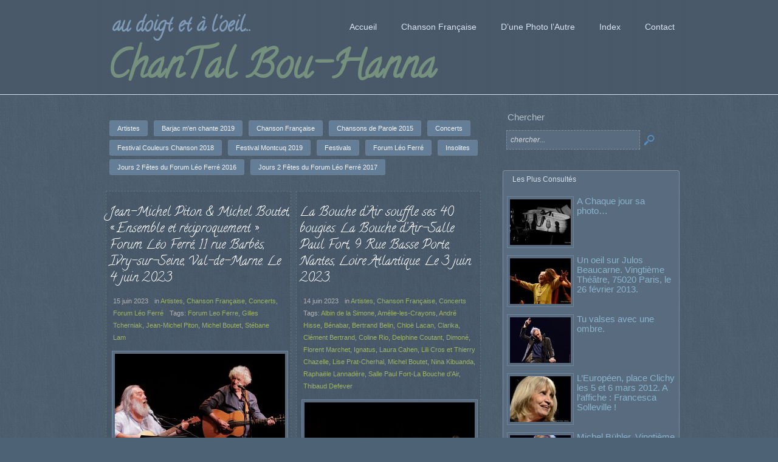

--- FILE ---
content_type: text/html; charset=UTF-8
request_url: http://chantalbouhanna.eu/index.php/tag/michel-boutet/
body_size: 90648
content:
<!DOCTYPE html>
<html lang="fr-FR" class="no-js">
<head>
	<meta charset="UTF-8" />
	<meta http-equiv="X-UA-Compatible" content="IE=edge" />
	<title>Michel Boutet   | ChanTal Bou-Hanna</title>
	<meta name="designer" content="themeeditor.dottoro.com" />
	<meta name="HandheldFriendly" content="True" />
	<meta name="MobileOptimized" content="320" />
	<meta name="viewport" content="width=device-width, initial-scale=1, minimal-ui=1" />
	<meta http-equiv="cleartype" content="on" />
	<link rel="shortcut icon" href="http://chantalbouhanna.eu/wp-content/themes/dottoro/favicon.ico" />
	
	<link rel="alternate" type="application/rss+xml" title="ChanTal Bou-Hanna &raquo; Blog Feed" href="http://chantalbouhanna.eu/index.php/feed/?post_type=post" />    <link rel="pingback" href="http://chantalbouhanna.eu/xmlrpc.php" />
	<link rel="profile" href="http://gmpg.org/xfn/11" />

	<link rel="stylesheet" type="text/css" media="all" href="http://chantalbouhanna.eu/wp-content/themes/dottoro/style.css?ver=1.44" />
	<!--[if lt IE 8]>
		<link rel="stylesheet" type="text/css" media="all" href="http://chantalbouhanna.eu/wp-content/themes/dottoro/style_ie7.css?ver=1.44" />
	<![endif]-->

	<link rel="stylesheet" type="text/css" href="http://fonts.googleapis.com/css?family=Calligraffitti" />	<link rel="stylesheet" type="text/css" media="all" id="style_skin_link" href="http://chantalbouhanna.eu/wp-content/themes/dottoro/skins/site_1/style_skin.css?ver=1492249468" />

	<link rel="stylesheet" type="text/css" media="all" id="dottoro_child_css" href="http://chantalbouhanna.eu/wp-content/themes/dottoro_child/style.css?ver=1372495067" />
	<!--[if IE]>
		<script type="text/javascript">
			(function () {
				try {
					if (window.top != window) {
						var linkTag = document.getElementById ('dottoro_child_css');
						if (linkTag) {
							linkTag.href += '' + Math.random ();
						}
					}
				}
				catch (e) {};
			}) ();
		</script>
	<![endif]-->
	
	
	<script type="text/javascript" src="http://chantalbouhanna.eu/wp-content/themes/dottoro_child/languages/public/fr_FR.js?ver=1370336166"></script>
<script type="text/javascript" src="http://chantalbouhanna.eu/wp-content/themes/dottoro/lib/js/dottoro-2.37/dottoro_theme.js"></script>
	<script type="text/javascript" src="http://chantalbouhanna.eu/wp-content/themes/dottoro/lib/js/utils.js?ver=1.44"></script>
			<script type="text/javascript">
				Dottoro.CssEx.SetDefOptions ({"aspectRatio":{"tags":["object","embed"],"urls":["^http(s)?:\/\/www.youtube(-nocookie)?.com","^http:\/\/player.vimeo.com\/"]}});			</script>

    <script type="text/javascript">
        Dottoro.domReadyMethods.push (SetMainBg);

        function SetMainBg () {
            document.body.style.backgroundImage = "url('http://chantalbouhanna.eu/wp-content/themes/dottoro_child/images/bg3.jpg')";
        }
    </script>

<link rel='dns-prefetch' href='//s.w.org' />
<link rel="alternate" type="application/rss+xml" title="ChanTal Bou-Hanna &raquo; Flux" href="http://chantalbouhanna.eu/index.php/feed/" />
<link rel="alternate" type="application/rss+xml" title="ChanTal Bou-Hanna &raquo; Flux des commentaires" href="http://chantalbouhanna.eu/index.php/comments/feed/" />
<link rel="alternate" type="application/rss+xml" title="ChanTal Bou-Hanna &raquo; Flux de l’étiquette Michel Boutet" href="http://chantalbouhanna.eu/index.php/tag/michel-boutet/feed/" />
		<script type="text/javascript">
			window._wpemojiSettings = {"baseUrl":"https:\/\/s.w.org\/images\/core\/emoji\/2.3\/72x72\/","ext":".png","svgUrl":"https:\/\/s.w.org\/images\/core\/emoji\/2.3\/svg\/","svgExt":".svg","source":{"concatemoji":"http:\/\/chantalbouhanna.eu\/wp-includes\/js\/wp-emoji-release.min.js?ver=4.8.25"}};
			!function(t,a,e){var r,i,n,o=a.createElement("canvas"),l=o.getContext&&o.getContext("2d");function c(t){var e=a.createElement("script");e.src=t,e.defer=e.type="text/javascript",a.getElementsByTagName("head")[0].appendChild(e)}for(n=Array("flag","emoji4"),e.supports={everything:!0,everythingExceptFlag:!0},i=0;i<n.length;i++)e.supports[n[i]]=function(t){var e,a=String.fromCharCode;if(!l||!l.fillText)return!1;switch(l.clearRect(0,0,o.width,o.height),l.textBaseline="top",l.font="600 32px Arial",t){case"flag":return(l.fillText(a(55356,56826,55356,56819),0,0),e=o.toDataURL(),l.clearRect(0,0,o.width,o.height),l.fillText(a(55356,56826,8203,55356,56819),0,0),e===o.toDataURL())?!1:(l.clearRect(0,0,o.width,o.height),l.fillText(a(55356,57332,56128,56423,56128,56418,56128,56421,56128,56430,56128,56423,56128,56447),0,0),e=o.toDataURL(),l.clearRect(0,0,o.width,o.height),l.fillText(a(55356,57332,8203,56128,56423,8203,56128,56418,8203,56128,56421,8203,56128,56430,8203,56128,56423,8203,56128,56447),0,0),e!==o.toDataURL());case"emoji4":return l.fillText(a(55358,56794,8205,9794,65039),0,0),e=o.toDataURL(),l.clearRect(0,0,o.width,o.height),l.fillText(a(55358,56794,8203,9794,65039),0,0),e!==o.toDataURL()}return!1}(n[i]),e.supports.everything=e.supports.everything&&e.supports[n[i]],"flag"!==n[i]&&(e.supports.everythingExceptFlag=e.supports.everythingExceptFlag&&e.supports[n[i]]);e.supports.everythingExceptFlag=e.supports.everythingExceptFlag&&!e.supports.flag,e.DOMReady=!1,e.readyCallback=function(){e.DOMReady=!0},e.supports.everything||(r=function(){e.readyCallback()},a.addEventListener?(a.addEventListener("DOMContentLoaded",r,!1),t.addEventListener("load",r,!1)):(t.attachEvent("onload",r),a.attachEvent("onreadystatechange",function(){"complete"===a.readyState&&e.readyCallback()})),(r=e.source||{}).concatemoji?c(r.concatemoji):r.wpemoji&&r.twemoji&&(c(r.twemoji),c(r.wpemoji)))}(window,document,window._wpemojiSettings);
		</script>
		<style type="text/css">
img.wp-smiley,
img.emoji {
	display: inline !important;
	border: none !important;
	box-shadow: none !important;
	height: 1em !important;
	width: 1em !important;
	margin: 0 .07em !important;
	vertical-align: -0.1em !important;
	background: none !important;
	padding: 0 !important;
}
</style>
<link rel='stylesheet' id='photomosaic_base_css-css'  href='http://chantalbouhanna.eu/wp-content/plugins/photomosaic-for-wordpress/css/photoMosaic.css?ver=4.8.25' type='text/css' media='all' />
<link rel='stylesheet' id='contact-form-7-css'  href='http://chantalbouhanna.eu/wp-content/plugins/contact-form-7/includes/css/styles.css?ver=4.9' type='text/css' media='all' />
<link rel='stylesheet' id='sharedaddy-css'  href='http://chantalbouhanna.eu/wp-content/plugins/slimjetpack/modules/sharedaddy/sharing.css?ver=2.7' type='text/css' media='all' />
<link rel='stylesheet' id='-css'  href='http://chantalbouhanna.eu/wp-content/plugins/recent-post-thumbnail-slider-widget/css/sliderman.css?ver=4.8.25' type='text/css' media='all' />
<link rel='stylesheet' id='fancyMusicPlayer-css'  href='http://chantalbouhanna.eu/wp-content/plugins/ultimate-dj-manager/css/jquery.fancyMusicPlayer-white.css?ver=4.8.25' type='text/css' media='all' />
<link rel='stylesheet' id='sc-player-stylePosition-css'  href='http://chantalbouhanna.eu/wp-content/plugins/ultimate-dj-manager/css/soundcloud/standard-structure-horizontal.css?ver=4.8.25' type='text/css' media='all' />
<link rel='stylesheet' id='sc-player-styleColor-css'  href='http://chantalbouhanna.eu/wp-content/plugins/ultimate-dj-manager/css/soundcloud/standard-colors-orange.css?ver=4.8.25' type='text/css' media='all' />
<link rel='stylesheet' id='gigsStyles-css'  href='http://chantalbouhanna.eu/wp-content/plugins/ultimate-dj-manager/css/udm.gigs.css?ver=4.8.25' type='text/css' media='all' />
<link rel='stylesheet' id='jquery-ui-datepicker-css'  href='http://chantalbouhanna.eu/wp-content/plugins/ultimate-dj-manager/css/smoothness/jquery-ui-datepicker.css?ver=4.8.25' type='text/css' media='all' />
<link rel='stylesheet' id='prettyphoto-css'  href='http://chantalbouhanna.eu/wp-content/plugins/ultimate-dj-manager/css/prettyPhoto.css?ver=4.8.25' type='text/css' media='all' />
<script type='text/javascript' src='http://chantalbouhanna.eu/wp-content/plugins/intuitive-navigation/int-nav-script.js?ver=4.8.25'></script>
<script type='text/javascript' src='http://chantalbouhanna.eu/wp-content/plugins/photomosaic-for-wordpress/js/jquery.photoMosaic.js?ver=4.8.25'></script>
<script type='text/javascript' src='http://chantalbouhanna.eu/wp-includes/js/jquery/jquery.js?ver=1.12.4'></script>
<script type='text/javascript' src='http://chantalbouhanna.eu/wp-includes/js/jquery/jquery-migrate.min.js?ver=1.4.1'></script>
<script type='text/javascript' src='http://chantalbouhanna.eu/wp-content/plugins/recent-post-thumbnail-slider-widget/js/sliderman.1.1.1.js?ver=4.8.25'></script>
<script type='text/javascript' src='http://chantalbouhanna.eu/wp-content/plugins/ultimate-dj-manager/js/jquery.jscrollpane.min.js?ver=4.8.25'></script>
<script type='text/javascript' src='http://chantalbouhanna.eu/wp-content/plugins/ultimate-dj-manager/js/jquery.mousewheel.js?ver=4.8.25'></script>
<script type='text/javascript' src='http://chantalbouhanna.eu/wp-content/plugins/ultimate-dj-manager/js/soundmanager2-nodebug-jsmin.js?ver=4.8.25'></script>
<script type='text/javascript' src='http://chantalbouhanna.eu/wp-includes/js/jquery/jquery.color.min.js?ver=2.1.1'></script>
<script type='text/javascript' src='http://chantalbouhanna.eu/wp-content/plugins/ultimate-dj-manager/js/jquery.fancyMusicPlayer.min.js?ver=4.8.25'></script>
<script type='text/javascript'>
/* <![CDATA[ */
var optionsSc = {"apiKey":"","autoPlay":"","randomize":""};
/* ]]> */
</script>
<script type='text/javascript' src='http://chantalbouhanna.eu/wp-content/plugins/ultimate-dj-manager/js/udm.soundcloud.js?ver=4.8.25'></script>
<script type='text/javascript' src='http://chantalbouhanna.eu/wp-content/plugins/ultimate-dj-manager/js/jquery.prettyPhoto.js?ver=4.8.25'></script>
<script type='text/javascript' src='http://chantalbouhanna.eu/wp-includes/js/jquery/ui/core.min.js?ver=1.11.4'></script>
<script type='text/javascript' src='http://chantalbouhanna.eu/wp-includes/js/jquery/ui/datepicker.min.js?ver=1.11.4'></script>
<script type='text/javascript'>
/* <![CDATA[ */
var optionsGigs = {"dividerColor":"#dddddd","showPastGigs":"","dateFormat":"mm-dd-yy"};
/* ]]> */
</script>
<script type='text/javascript' src='http://chantalbouhanna.eu/wp-content/plugins/ultimate-dj-manager/js/udm.gigs.js?ver=4.8.25'></script>
<link rel='https://api.w.org/' href='http://chantalbouhanna.eu/index.php/wp-json/' />
<link rel="EditURI" type="application/rsd+xml" title="RSD" href="http://chantalbouhanna.eu/xmlrpc.php?rsd" />
<link rel="wlwmanifest" type="application/wlwmanifest+xml" href="http://chantalbouhanna.eu/wp-includes/wlwmanifest.xml" /> 
<meta name="generator" content="WordPress 4.8.25" />
<meta name="viewport" content="width=device-width, height=device-height, initial-scale=1.0"><script type="text/javascript">soundManager.url = "http://chantalbouhanna.eu/wp-content/plugins/ultimate-dj-manager/swf/"; soundManager.flashVersion = 9; soundManager.useHTML5Audio = true; soundManager.debugMode = false;</script></head>
<body class="archive tag tag-michel-boutet tag-103 post_type_blog">
<!-- Global site tag (gtag.js) - Google Analytics -->
<script async src="https://www.googletagmanager.com/gtag/js?id=UA-783213-16"></script>
<script>
  window.dataLayer = window.dataLayer || [];
  function gtag(){dataLayer.push(arguments);}
  gtag('js', new Date());
  gtag('config', 'UA-783213-16');
</script>	<div id="top"></div>
	<div id="wrapper">
		<header id="headers_margin">
			<div id="headers">
				<div id="header_wrapper_margin" class="dottoro_standard_header">
					<div id="header_wrapper">
						<div class="inner">
							<div id="header_margin">
								<div id="header">
									<div id="header_info">
<div id="site_title"><a href="http://chantalbouhanna.eu">ChanTal Bou-Hanna</a></div><p id="site_description">au doigt et à l&#039;oeil...</p>									</div>
<nav id="nav" class="popup_menu css-menu horizontal"><ul id="menu-principal" class="menu menu_normal"><li id="menu-item-9495" class="menu-item menu-item-type-custom menu-item-object-custom menu-item-home opendir_downward menu-item-9495 leaf"><a href="http://chantalbouhanna.eu"><span class="submenu_icon_before"></span><span class="label_holder"><span class="label">Accueil</span></span><span class="submenu_icon_after"></span></a></li>
<li id="menu-item-9031" class="menu-item menu-item-type-taxonomy menu-item-object-category menu-item-has-children opendir_downward menu-item-9031 folder"><a href="http://chantalbouhanna.eu/index.php/category/chanson-francaise/"><span class="submenu_icon_before"></span><span class="label_holder"><span class="label">Chanson Française</span></span><span class="submenu_icon_after"></span></a>
<ul  class="sub-menu">
	<li id="menu-item-133" class="menu-item menu-item-type-taxonomy menu-item-object-category opendir_rightward menu-item-133 leaf"><a href="http://chantalbouhanna.eu/index.php/category/chanson-francaise/artistes/"><span class="submenu_icon_before"></span><span class="label_holder"><span class="label">Artistes</span></span><span class="submenu_icon_after"></span></a></li>
	<li id="menu-item-134" class="menu-item menu-item-type-taxonomy menu-item-object-category opendir_rightward menu-item-134 leaf"><a href="http://chantalbouhanna.eu/index.php/category/chanson-francaise/concerts/"><span class="submenu_icon_before"></span><span class="label_holder"><span class="label">Concerts</span></span><span class="submenu_icon_after"></span></a></li>
	<li id="menu-item-135" class="menu-item menu-item-type-taxonomy menu-item-object-category opendir_rightward menu-item-135 leaf"><a href="http://chantalbouhanna.eu/index.php/category/chanson-francaise/festivals/"><span class="submenu_icon_before"></span><span class="label_holder"><span class="label">Festivals</span></span><span class="submenu_icon_after"></span></a></li>
	<li id="menu-item-387" class="menu-item menu-item-type-taxonomy menu-item-object-category opendir_rightward menu-item-387 leaf"><a href="http://chantalbouhanna.eu/index.php/category/chanson-francaise/poing-leve/"><span class="submenu_icon_before"></span><span class="label_holder"><span class="label">Poing levé</span></span><span class="submenu_icon_after"></span></a></li>
	<li id="menu-item-2609" class="menu-item menu-item-type-taxonomy menu-item-object-category opendir_rightward menu-item-2609 leaf"><a href="http://chantalbouhanna.eu/index.php/category/chanson-francaise/quand-la-photo-chante/"><span class="submenu_icon_before"></span><span class="label_holder"><span class="label">Quand la photo chante</span></span><span class="submenu_icon_after"></span></a></li>
	<li id="menu-item-8471" class="menu-item menu-item-type-taxonomy menu-item-object-category opendir_rightward menu-item-8471 leaf"><a href="http://chantalbouhanna.eu/index.php/category/annonces/"><span class="submenu_icon_before"></span><span class="label_holder"><span class="label">Annonces</span></span><span class="submenu_icon_after"></span></a></li>
</ul>
</li>
<li id="menu-item-9032" class="menu-item menu-item-type-taxonomy menu-item-object-category menu-item-has-children opendir_downward menu-item-9032 folder"><a href="http://chantalbouhanna.eu/index.php/category/dune-photo-lautre/"><span class="submenu_icon_before"></span><span class="label_holder"><span class="label">D&rsquo;une Photo l&rsquo;Autre</span></span><span class="submenu_icon_after"></span></a>
<ul  class="sub-menu">
	<li id="menu-item-136" class="menu-item menu-item-type-taxonomy menu-item-object-category opendir_rightward menu-item-136 leaf"><a href="http://chantalbouhanna.eu/index.php/category/dune-photo-lautre/nature-et-autres-merveilles/"><span class="submenu_icon_before"></span><span class="label_holder"><span class="label">Nature</span></span><span class="submenu_icon_after"></span></a></li>
	<li id="menu-item-7039" class="menu-item menu-item-type-taxonomy menu-item-object-category opendir_rightward menu-item-7039 leaf"><a href="http://chantalbouhanna.eu/index.php/category/dune-photo-lautre/noir-blanc-dune-photo-lautre/"><span class="submenu_icon_before"></span><span class="label_holder"><span class="label">Noir &#038; Blanc</span></span><span class="submenu_icon_after"></span></a></li>
	<li id="menu-item-9813" class="menu-item menu-item-type-taxonomy menu-item-object-category opendir_rightward menu-item-9813 leaf"><a href="http://chantalbouhanna.eu/index.php/category/chanson-francaise/series-sepia/"><span class="submenu_icon_before"></span><span class="label_holder"><span class="label">Séries Sépia</span></span><span class="submenu_icon_after"></span></a></li>
	<li id="menu-item-7038" class="menu-item menu-item-type-taxonomy menu-item-object-category opendir_rightward menu-item-7038 leaf"><a href="http://chantalbouhanna.eu/index.php/category/dune-photo-lautre/insolites/"><span class="submenu_icon_before"></span><span class="label_holder"><span class="label">Insolites</span></span><span class="submenu_icon_after"></span></a></li>
	<li id="menu-item-199" class="menu-item menu-item-type-taxonomy menu-item-object-category opendir_rightward menu-item-199 leaf"><a href="http://chantalbouhanna.eu/index.php/category/dune-photo-lautre/paris-insolite/"><span class="submenu_icon_before"></span><span class="label_holder"><span class="label">Paris insolite</span></span><span class="submenu_icon_after"></span></a></li>
	<li id="menu-item-7040" class="menu-item menu-item-type-taxonomy menu-item-object-category opendir_rightward menu-item-7040 leaf"><a href="http://chantalbouhanna.eu/index.php/category/dune-photo-lautre/toulouse-insolite/"><span class="submenu_icon_before"></span><span class="label_holder"><span class="label">Toulouse insolite</span></span><span class="submenu_icon_after"></span></a></li>
</ul>
</li>
<li id="menu-item-9994" class="menu-item menu-item-type-custom menu-item-object-custom menu-item-has-children opendir_downward menu-item-9994 folder"><a href="#"><span class="submenu_icon_before"></span><span class="label_holder"><span class="label">Index</span></span><span class="submenu_icon_after"></span></a>
<ul  class="sub-menu">
	<li id="menu-item-9996" class="menu-item menu-item-type-post_type menu-item-object-page opendir_rightward menu-item-9996 leaf"><a href="http://chantalbouhanna.eu/index.php/index/"><span class="submenu_icon_before"></span><span class="label_holder"><span class="label">Index</span></span><span class="submenu_icon_after"></span></a></li>
	<li id="menu-item-9995" class="menu-item menu-item-type-post_type menu-item-object-page opendir_rightward menu-item-9995 leaf"><a href="http://chantalbouhanna.eu/index.php/index-mots-clefs/"><span class="submenu_icon_before"></span><span class="label_holder"><span class="label">Index Mots-Clefs</span></span><span class="submenu_icon_after"></span></a></li>
	<li id="menu-item-10205" class="menu-item menu-item-type-post_type menu-item-object-page opendir_rightward menu-item-10205 leaf"><a href="http://chantalbouhanna.eu/index.php/index-chanson-francaise/"><span class="submenu_icon_before"></span><span class="label_holder"><span class="label">Index Chanson Française</span></span><span class="submenu_icon_after"></span></a></li>
	<li id="menu-item-10206" class="menu-item menu-item-type-post_type menu-item-object-page opendir_rightward menu-item-10206 leaf"><a href="http://chantalbouhanna.eu/index.php/index-dune-photo-lautre/"><span class="submenu_icon_before"></span><span class="label_holder"><span class="label">Index D&rsquo;une Photo l&rsquo;Autre</span></span><span class="submenu_icon_after"></span></a></li>
	<li id="menu-item-11653" class="menu-item menu-item-type-custom menu-item-object-custom opendir_rightward menu-item-11653 leaf"><a href="http://chantalbouhanna.eu/index.php/index-au-doigt-et-a-loeil-2/"><span class="submenu_icon_before"></span><span class="label_holder"><span class="label">Index au doigt et à l&rsquo;oeil</span></span><span class="submenu_icon_after"></span></a></li>
</ul>
</li>
<li id="menu-item-10014" class="menu-item menu-item-type-post_type menu-item-object-page opendir_downward menu-item-10014 leaf"><a href="http://chantalbouhanna.eu/index.php/contact/"><span class="submenu_icon_before"></span><span class="label_holder"><span class="label">Contact</span></span><span class="submenu_icon_after"></span></a></li>
</ul></nav>					<script type="text/javascript">
				(function () {
					var menu = new Dottoro.Menu ();
					menu.SetSettings ( {"anim_duration":500,"open_event":"hover","first_level_open":false,"fade":true,"growing":true,"slide":false,"opacFilters":true,"compressed":false,"compressed_under":500,"custom_compressed":false,"move_into_view":true,"move_into_view_compressed":true,"detect_open":false} );
					menu.Build ('nav', '', 'compressed_menu');
				}) ();
			</script>
		
								</div><!-- #header -->
							</div><!-- #header_margin -->
						</div><!-- .inner -->
					</div><!-- #header_wrapper -->
				</div><!-- #header_wrapper_margin -->
			</div><!-- #headers -->
		</header><!-- #headers_margin -->
		<div id="body_wrapper_margin">
			<div id="body_wrapper">
				<div class="inner">
					<div id="body" class="default_sidebar">
						<div id="content_wrapper">
							<div id="content">

							<div class="entry blog_entry">
								<div id="page-0">
									<div class="entry">
																			</div>
									
					<div class="category_filters_wrapper" id="post_list696be7be34999_filters">
						<div class="category_filters"><a href="http://chantalbouhanna.eu/index.php/tag/michel-boutet/?cat_filter=artistes" class="button category_filter_artistes"><span>Artistes</span></a><a href="http://chantalbouhanna.eu/index.php/tag/michel-boutet/?cat_filter=barjac-men-chante-2019" class="button category_filter_barjac-men-chante-2019"><span>Barjac m'en chante 2019</span></a><a href="http://chantalbouhanna.eu/index.php/tag/michel-boutet/?cat_filter=chanson-francaise" class="button category_filter_chanson-francaise"><span>Chanson Française</span></a><a href="http://chantalbouhanna.eu/index.php/tag/michel-boutet/?cat_filter=chansons-de-parole-2015" class="button category_filter_chansons-de-parole-2015"><span>Chansons de Parole 2015</span></a><a href="http://chantalbouhanna.eu/index.php/tag/michel-boutet/?cat_filter=concerts" class="button category_filter_concerts"><span>Concerts</span></a><a href="http://chantalbouhanna.eu/index.php/tag/michel-boutet/?cat_filter=festival-couleurs-chanson-2018" class="button category_filter_festival-couleurs-chanson-2018"><span>Festival Couleurs Chanson 2018</span></a><a href="http://chantalbouhanna.eu/index.php/tag/michel-boutet/?cat_filter=festival-montcuq-2019" class="button category_filter_festival-montcuq-2019"><span>Festival Montcuq 2019</span></a><a href="http://chantalbouhanna.eu/index.php/tag/michel-boutet/?cat_filter=festivals" class="button category_filter_festivals"><span>Festivals</span></a><a href="http://chantalbouhanna.eu/index.php/tag/michel-boutet/?cat_filter=forum-leo-ferre" class="button category_filter_forum-leo-ferre"><span>Forum Léo Ferré</span></a><a href="http://chantalbouhanna.eu/index.php/tag/michel-boutet/?cat_filter=insolites" class="button category_filter_insolites"><span>Insolites</span></a><a href="http://chantalbouhanna.eu/index.php/tag/michel-boutet/?cat_filter=jours-2-fetes-du-forum-leo-ferre-2016" class="button category_filter_jours-2-fetes-du-forum-leo-ferre-2016"><span>Jours 2 Fêtes du Forum Léo Ferré 2016</span></a><a href="http://chantalbouhanna.eu/index.php/tag/michel-boutet/?cat_filter=jours-2-fetes-du-forum-leo-ferre-2017" class="button category_filter_jours-2-fetes-du-forum-leo-ferre-2017"><span>Jours 2 Fêtes du Forum Léo Ferré 2017</span></a>
						</div>
					</div>
				<div class="post_list_wrapper js_hidden" id="post_list696be7be34999">
			<div class="post_list">
				<div class="grid_list list_2_col">
						<div class="col col2 col_idx_1 row_idx_1 idx_1mod2 idx_1mod3 idx_1mod4 first_col">
							<div class="inner_margin inner_margin_small"><div class="list_item post_box">
				<article class="entry post-47498 post type-post status-publish format-standard has-post-thumbnail hentry category-artistes category-chanson-francaise category-concerts category-forum-leo-ferre tag-forum-leo-ferre tag-gilles-tcherniak tag-jean-michel-piton tag-michel-boutet tag-stebane-lam media_center  post-template-post-list base-format-styles">
				
	<header class="post_header">
		<h2 class="headings_xsmall post_title"><a href="http://chantalbouhanna.eu/index.php/2023/06/15/jean-michel-piton-michel-boutet-ensemble-et-reciproquement-forum-leo-ferre-11-rue-barbes-ivry-sur-seine-val-de-marne-le-4-juin-2023/" rel="bookmark" title="Jean-Michel Piton &#038; Michel Boutet, « Ensemble et réciproquement ». Forum Léo Ferré, 11 rue Barbès, Ivry-sur-Seine, Val-de-Marne. Le 4 juin 2023">Jean-Michel Piton &#038; Michel Boutet, « Ensemble et réciproquement ». Forum Léo Ferré, 11 rue Barbès, Ivry-sur-Seine, Val-de-Marne. Le 4 juin 2023</a></h2>
		
				<div class="post_meta_margin">
					<div class="post_meta">
			<span class="post_date"><time class="date_text" datetime="2023-06-15T20:17:25+00:00">15 juin 2023</time></span>
			<span class="post_category">in <span class="category_text"><a rel="category" href="http://chantalbouhanna.eu/index.php/category/chanson-francaise/artistes/">Artistes</a>, <a rel="category" href="http://chantalbouhanna.eu/index.php/category/chanson-francaise/">Chanson Française</a>, <a rel="category" href="http://chantalbouhanna.eu/index.php/category/chanson-francaise/concerts/">Concerts</a>, <a rel="category" href="http://chantalbouhanna.eu/index.php/category/forum-leo-ferre/">Forum Léo Ferré</a></span></span>
			
			<span class="post_tags">Tags: <span class="tags_text"><a rel="tag" href="http://chantalbouhanna.eu/index.php/tag/forum-leo-ferre/">Forum Leo Ferre</a>, <a rel="tag" href="http://chantalbouhanna.eu/index.php/tag/gilles-tcherniak/">Gilles Tcherniak</a>, <a rel="tag" href="http://chantalbouhanna.eu/index.php/tag/jean-michel-piton/">Jean-Michel Piton</a>, <a rel="tag" href="http://chantalbouhanna.eu/index.php/tag/michel-boutet/">Michel Boutet</a>, <a rel="tag" href="http://chantalbouhanna.eu/index.php/tag/stebane-lam/">Stébane Lam</a></span></span>
			
		</div>
				</div>
	</header>

	
				<div class="post_body">
		<div class="post_thumbnail aligned_center"><figure class="media_wrapper media_frame"><a class="media_inner_wrapper" id="overlay_696be7be770cf_over" href="http://chantalbouhanna.eu/index.php/2023/06/15/jean-michel-piton-michel-boutet-ensemble-et-reciproquement-forum-leo-ferre-11-rue-barbes-ivry-sur-seine-val-de-marne-le-4-juin-2023/"><img width="280" height="210" alt="thumbnail" src="http://chantalbouhanna.eu/wp-content/uploads/2023/06/16-L1000306-280x210.jpg" /></a></figure><a rel="bookmark" data-dottoro_name="overlay" data-dottoro_params="&quot;onclick&quot;:&quot;auto&quot;,&quot;visibility&quot;:&quot;on_hover&quot;,&quot;boxpos&quot;:&quot;content&quot;,&quot;smallwidth&quot;:&quot;130&quot;,&quot;smallheight&quot;:&quot;130&quot;,&quot;css_class&quot;:&quot;&quot;,&quot;overlayelem&quot;:&quot;overlay_696be7be770cf&quot;,&quot;ownerelem&quot;:&quot;overlay_696be7be770cf_over&quot;" style="display:none"></a><div class="dottoro_overlay builtin_overlay_dottoro_post_complex" id="overlay_696be7be770cf"><a data-dottoro_name="layer" data-dottoro_params="&quot;startevent&quot;:&quot;after_show&quot;,&quot;starttime&quot;:0,&quot;startduration&quot;:400,&quot;starteasing&quot;:&quot;ease&quot;,&quot;duration&quot;:0,&quot;showonce&quot;:false,&quot;endasstarted&quot;:false,&quot;breakanim&quot;:false,&quot;allow_empty&quot;:true,&quot;start&quot;:&quot;opacity:0&quot;,&quot;on&quot;:&quot;opacity:0.5&quot;,&quot;layer&quot;:&quot;layer696be7be772b7&quot;"></a><div class="layer" style="left:0px;top:0px;bottom:0px;right:0px;background:#000;" id="layer696be7be772b7"></div>
<a data-dottoro_name="layer" data-dottoro_params="&quot;startevent&quot;:&quot;after_show&quot;,&quot;starttime&quot;:0,&quot;startduration&quot;:400,&quot;starteasing&quot;:&quot;ease&quot;,&quot;duration&quot;:0,&quot;showonce&quot;:false,&quot;endasstarted&quot;:false,&quot;breakanim&quot;:false,&quot;allow_empty&quot;:false,&quot;start&quot;:&quot;opacity:0,marginLeft:&#039;-50%W&#039;,marginTop:0&quot;,&quot;on&quot;:&quot;opacity:1,marginLeft:&#039;-50%W&#039;, marginTop:&#039;-50%H&#039;&quot;,&quot;layer&quot;:&quot;layer696be7be77e12&quot;"></a><div class="layer" style="left:50%;top:50%;white-space:nowrap;" id="layer696be7be77e12"><a href="http://chantalbouhanna.eu/index.php/2023/06/15/jean-michel-piton-michel-boutet-ensemble-et-reciproquement-forum-leo-ferre-11-rue-barbes-ivry-sur-seine-val-de-marne-le-4-juin-2023/" class="overlay_button standard readmore"></a></div></div></div>
		
		<div class="clear"></div>
	</div>

	
				<footer class="post_footer">
		
		<span style="float:right;" class="post_more"><a href="http://chantalbouhanna.eu/index.php/2023/06/15/jean-michel-piton-michel-boutet-ensemble-et-reciproquement-forum-leo-ferre-11-rue-barbes-ivry-sur-seine-val-de-marne-le-4-juin-2023/" class="button more_button"><span>Read More</span></a></span>
	</footer>

				</article></div>
							</div>
						</div>
						<div class="col col2 col_idx_2 row_idx_1 idx_0mod2 idx_2mod3 idx_2mod4 last_col">
							<div class="inner_margin inner_margin_small"><div class="list_item post_box">
				<article class="entry post-47438 post type-post status-publish format-standard has-post-thumbnail hentry category-artistes category-chanson-francaise category-concerts tag-albin-de-la-simone tag-amelie-les-crayons tag-andre-hisse tag-benabar tag-bertrand-belin tag-chloe-lacan tag-clarika tag-clement-bertrand tag-coline-rio tag-delphine-coutant tag-dimone tag-florent-marchet tag-ignatus tag-laura-cahen tag-lili-cros-et-thierry-chazelle tag-lise-prat-cherhal tag-michel-boutet tag-nina-kibuanda tag-raphaele-lannadere tag-salle-paul-fort-la-bouche-dair tag-thibaud-defever media_center  post-template-post-list base-format-styles">
				
	<header class="post_header">
		<h2 class="headings_xsmall post_title"><a href="http://chantalbouhanna.eu/index.php/2023/06/14/la-bouche-dair-souffle-ses-40-bougies-la-bouche-dair-salle-paul-fort-9-rue-basse-porte-nantes-loire-atlantique-le-3-juin-2023/" rel="bookmark" title="La Bouche d&rsquo;Air souffle ses 40 bougies. La Bouche d&rsquo;Air-Salle Paul Fort, 9 Rue Basse Porte, Nantes, Loire Atlantique. Le 3 juin 2023.">La Bouche d&rsquo;Air souffle ses 40 bougies. La Bouche d&rsquo;Air-Salle Paul Fort, 9 Rue Basse Porte, Nantes, Loire Atlantique. Le 3 juin 2023.</a></h2>
		
				<div class="post_meta_margin">
					<div class="post_meta">
			<span class="post_date"><time class="date_text" datetime="2023-06-14T17:27:58+00:00">14 juin 2023</time></span>
			<span class="post_category">in <span class="category_text"><a rel="category" href="http://chantalbouhanna.eu/index.php/category/chanson-francaise/artistes/">Artistes</a>, <a rel="category" href="http://chantalbouhanna.eu/index.php/category/chanson-francaise/">Chanson Française</a>, <a rel="category" href="http://chantalbouhanna.eu/index.php/category/chanson-francaise/concerts/">Concerts</a></span></span>
			
			<span class="post_tags">Tags: <span class="tags_text"><a rel="tag" href="http://chantalbouhanna.eu/index.php/tag/albin-de-la-simone/">Albin de la Simone</a>, <a rel="tag" href="http://chantalbouhanna.eu/index.php/tag/amelie-les-crayons/">Amélie-les-Crayons</a>, <a rel="tag" href="http://chantalbouhanna.eu/index.php/tag/andre-hisse/">André Hisse</a>, <a rel="tag" href="http://chantalbouhanna.eu/index.php/tag/benabar/">Bénabar</a>, <a rel="tag" href="http://chantalbouhanna.eu/index.php/tag/bertrand-belin/">Bertrand Belin</a>, <a rel="tag" href="http://chantalbouhanna.eu/index.php/tag/chloe-lacan/">Chloë Lacan</a>, <a rel="tag" href="http://chantalbouhanna.eu/index.php/tag/clarika/">Clarika</a>, <a rel="tag" href="http://chantalbouhanna.eu/index.php/tag/clement-bertrand/">Clément Bertrand</a>, <a rel="tag" href="http://chantalbouhanna.eu/index.php/tag/coline-rio/">Coline Rio</a>, <a rel="tag" href="http://chantalbouhanna.eu/index.php/tag/delphine-coutant/">Delphine Coutant</a>, <a rel="tag" href="http://chantalbouhanna.eu/index.php/tag/dimone/">Dimoné</a>, <a rel="tag" href="http://chantalbouhanna.eu/index.php/tag/florent-marchet/">Florent Marchet</a>, <a rel="tag" href="http://chantalbouhanna.eu/index.php/tag/ignatus/">Ignatus</a>, <a rel="tag" href="http://chantalbouhanna.eu/index.php/tag/laura-cahen/">Laura Cahen</a>, <a rel="tag" href="http://chantalbouhanna.eu/index.php/tag/lili-cros-et-thierry-chazelle/">Lili Cros et Thierry Chazelle</a>, <a rel="tag" href="http://chantalbouhanna.eu/index.php/tag/lise-prat-cherhal/">Lise Prat-Cherhal</a>, <a rel="tag" href="http://chantalbouhanna.eu/index.php/tag/michel-boutet/">Michel Boutet</a>, <a rel="tag" href="http://chantalbouhanna.eu/index.php/tag/nina-kibuanda/">Nina Kibuanda</a>, <a rel="tag" href="http://chantalbouhanna.eu/index.php/tag/raphaele-lannadere/">Raphaële Lannadère</a>, <a rel="tag" href="http://chantalbouhanna.eu/index.php/tag/salle-paul-fort-la-bouche-dair/">Salle Paul Fort-La Bouche d'Air</a>, <a rel="tag" href="http://chantalbouhanna.eu/index.php/tag/thibaud-defever/">Thibaud Defever</a></span></span>
			
		</div>
				</div>
	</header>

	
				<div class="post_body">
		<div class="post_thumbnail aligned_center"><figure class="media_wrapper media_frame"><a class="media_inner_wrapper" id="overlay_696be7be859f0_over" href="http://chantalbouhanna.eu/index.php/2023/06/14/la-bouche-dair-souffle-ses-40-bougies-la-bouche-dair-salle-paul-fort-9-rue-basse-porte-nantes-loire-atlantique-le-3-juin-2023/"><img width="280" height="210" alt="thumbnail" src="http://chantalbouhanna.eu/wp-content/uploads/2023/06/80-L1000247-280x210.jpg" /></a></figure><a rel="bookmark" data-dottoro_name="overlay" data-dottoro_params="&quot;onclick&quot;:&quot;auto&quot;,&quot;visibility&quot;:&quot;on_hover&quot;,&quot;boxpos&quot;:&quot;content&quot;,&quot;smallwidth&quot;:&quot;130&quot;,&quot;smallheight&quot;:&quot;130&quot;,&quot;css_class&quot;:&quot;&quot;,&quot;overlayelem&quot;:&quot;overlay_696be7be859f0&quot;,&quot;ownerelem&quot;:&quot;overlay_696be7be859f0_over&quot;" style="display:none"></a><div class="dottoro_overlay builtin_overlay_dottoro_post_complex" id="overlay_696be7be859f0"><a data-dottoro_name="layer" data-dottoro_params="&quot;startevent&quot;:&quot;after_show&quot;,&quot;starttime&quot;:0,&quot;startduration&quot;:400,&quot;starteasing&quot;:&quot;ease&quot;,&quot;duration&quot;:0,&quot;showonce&quot;:false,&quot;endasstarted&quot;:false,&quot;breakanim&quot;:false,&quot;allow_empty&quot;:true,&quot;start&quot;:&quot;opacity:0&quot;,&quot;on&quot;:&quot;opacity:0.5&quot;,&quot;layer&quot;:&quot;layer696be7be85dc4&quot;"></a><div class="layer" style="left:0px;top:0px;bottom:0px;right:0px;background:#000;" id="layer696be7be85dc4"></div>
<a data-dottoro_name="layer" data-dottoro_params="&quot;startevent&quot;:&quot;after_show&quot;,&quot;starttime&quot;:0,&quot;startduration&quot;:400,&quot;starteasing&quot;:&quot;ease&quot;,&quot;duration&quot;:0,&quot;showonce&quot;:false,&quot;endasstarted&quot;:false,&quot;breakanim&quot;:false,&quot;allow_empty&quot;:false,&quot;start&quot;:&quot;opacity:0,marginLeft:&#039;-50%W&#039;,marginTop:0&quot;,&quot;on&quot;:&quot;opacity:1,marginLeft:&#039;-50%W&#039;, marginTop:&#039;-50%H&#039;&quot;,&quot;layer&quot;:&quot;layer696be7be86987&quot;"></a><div class="layer" style="left:50%;top:50%;white-space:nowrap;" id="layer696be7be86987"><a href="http://chantalbouhanna.eu/index.php/2023/06/14/la-bouche-dair-souffle-ses-40-bougies-la-bouche-dair-salle-paul-fort-9-rue-basse-porte-nantes-loire-atlantique-le-3-juin-2023/" class="overlay_button standard readmore"></a></div></div></div>
		
		<div class="clear"></div>
	</div>

	
				<footer class="post_footer">
		
		<span style="float:right;" class="post_more"><a href="http://chantalbouhanna.eu/index.php/2023/06/14/la-bouche-dair-souffle-ses-40-bougies-la-bouche-dair-salle-paul-fort-9-rue-basse-porte-nantes-loire-atlantique-le-3-juin-2023/" class="button more_button"><span>Read More</span></a></span>
	</footer>

				</article></div>
							</div>
						</div>
						<div class="col col2 col_idx_1 row_idx_2 idx_1mod2 idx_0mod3 idx_3mod4 first_col">
							<div class="inner_margin inner_margin_small"><div class="list_item post_box">
				<article class="entry post-38240 post type-post status-publish format-standard has-post-thumbnail hentry category-artistes category-barjac-men-chante-2019 category-chanson-francaise category-concerts category-festivals tag-antoine-agapitos tag-association-chant-libre tag-barjac tag-christian-camerlynck tag-dany-keryhuel-chantappart tag-david-desreumaux tag-edouard-chaulet tag-festival-barjac-men-chante-2019 tag-flavie-girbal tag-gerard-morel tag-gilbert-laffaille tag-jacqueline-girodet tag-jacques-bertin tag-jean-michel-bovy tag-jean-claude-barens tag-jean-michel-mouron tag-michel-boutet tag-michel-buhler tag-prix-jacques-douai-2019 tag-veronique-pestel tag-yvan-dautin media_center  post-template-post-list base-format-styles">
				
	<header class="post_header">
		<h2 class="headings_xsmall post_title"><a href="http://chantalbouhanna.eu/index.php/2019/07/30/prix-jacques-douai-2019-remis-a-yvan-dautin-et-gerard-morel-festival-barjac-men-chante-barjac-le-gard-le-29-juillet-2019/" rel="bookmark" title="Prix Jacques-Douai 2019 remis à Yvan Dautin et Gérard Morel.  Festival Barjac m&rsquo;en chante 2019. Barjac, le Gard. Le 29 juillet 2019.">Prix Jacques-Douai 2019 remis à Yvan Dautin et Gérard Morel.  Festival Barjac m&rsquo;en chante 2019. Barjac, le Gard. Le 29 juillet 2019.</a></h2>
		
				<div class="post_meta_margin">
					<div class="post_meta">
			<span class="post_date"><time class="date_text" datetime="2019-07-30T12:15:13+00:00">30 juillet 2019</time></span>
			<span class="post_category">in <span class="category_text"><a rel="category" href="http://chantalbouhanna.eu/index.php/category/chanson-francaise/artistes/">Artistes</a>, <a rel="category" href="http://chantalbouhanna.eu/index.php/category/barjac-men-chante-2019/">Barjac m'en chante 2019</a>, <a rel="category" href="http://chantalbouhanna.eu/index.php/category/chanson-francaise/">Chanson Française</a>, <a rel="category" href="http://chantalbouhanna.eu/index.php/category/chanson-francaise/concerts/">Concerts</a>, <a rel="category" href="http://chantalbouhanna.eu/index.php/category/chanson-francaise/festivals/">Festivals</a></span></span>
			
			<span class="post_tags">Tags: <span class="tags_text"><a rel="tag" href="http://chantalbouhanna.eu/index.php/tag/antoine-agapitos/">Antoine Agapitos</a>, <a rel="tag" href="http://chantalbouhanna.eu/index.php/tag/association-chant-libre/">Association Chant Libre</a>, <a rel="tag" href="http://chantalbouhanna.eu/index.php/tag/barjac/">Barjac</a>, <a rel="tag" href="http://chantalbouhanna.eu/index.php/tag/christian-camerlynck/">Christian Camerlynck</a>, <a rel="tag" href="http://chantalbouhanna.eu/index.php/tag/dany-keryhuel-chantappart/">Dany Keryhuel-chant'appart</a>, <a rel="tag" href="http://chantalbouhanna.eu/index.php/tag/david-desreumaux/">David Desreumaux</a>, <a rel="tag" href="http://chantalbouhanna.eu/index.php/tag/edouard-chaulet/">Edouard Chaulet</a>, <a rel="tag" href="http://chantalbouhanna.eu/index.php/tag/festival-barjac-men-chante-2019/">Festival Barjac m'en chante 2019</a>, <a rel="tag" href="http://chantalbouhanna.eu/index.php/tag/flavie-girbal/">Flavie Girbal</a>, <a rel="tag" href="http://chantalbouhanna.eu/index.php/tag/gerard-morel/">Gérard Morel</a>, <a rel="tag" href="http://chantalbouhanna.eu/index.php/tag/gilbert-laffaille/">Gilbert Laffaille</a>, <a rel="tag" href="http://chantalbouhanna.eu/index.php/tag/jacqueline-girodet/">Jacqueline Girodet</a>, <a rel="tag" href="http://chantalbouhanna.eu/index.php/tag/jacques-bertin/">Jacques Bertin</a>, <a rel="tag" href="http://chantalbouhanna.eu/index.php/tag/jean-michel-bovy/">Jean -Michel Bovy</a>, <a rel="tag" href="http://chantalbouhanna.eu/index.php/tag/jean-claude-barens/">Jean-Claude Barens</a>, <a rel="tag" href="http://chantalbouhanna.eu/index.php/tag/jean-michel-mouron/">Jean-Michel Mouron</a>, <a rel="tag" href="http://chantalbouhanna.eu/index.php/tag/michel-boutet/">Michel Boutet</a>, <a rel="tag" href="http://chantalbouhanna.eu/index.php/tag/michel-buhler/">Michel Bühler</a>, <a rel="tag" href="http://chantalbouhanna.eu/index.php/tag/prix-jacques-douai-2019/">Prix Jacques-Douai 2019</a>, <a rel="tag" href="http://chantalbouhanna.eu/index.php/tag/veronique-pestel/">Véronique Pestel</a>, <a rel="tag" href="http://chantalbouhanna.eu/index.php/tag/yvan-dautin/">Yvan Dautin</a></span></span>
			
		</div>
				</div>
	</header>

	
				<div class="post_body">
		<div class="post_thumbnail aligned_center"><figure class="media_wrapper media_frame"><a class="media_inner_wrapper" id="overlay_696be7be9650c_over" href="http://chantalbouhanna.eu/index.php/2019/07/30/prix-jacques-douai-2019-remis-a-yvan-dautin-et-gerard-morel-festival-barjac-men-chante-barjac-le-gard-le-29-juillet-2019/"><img width="280" height="210" alt="thumbnail" src="http://chantalbouhanna.eu/wp-content/uploads/2019/08/DSC_0482-280x210.jpg" /></a></figure><a rel="bookmark" data-dottoro_name="overlay" data-dottoro_params="&quot;onclick&quot;:&quot;auto&quot;,&quot;visibility&quot;:&quot;on_hover&quot;,&quot;boxpos&quot;:&quot;content&quot;,&quot;smallwidth&quot;:&quot;130&quot;,&quot;smallheight&quot;:&quot;130&quot;,&quot;css_class&quot;:&quot;&quot;,&quot;overlayelem&quot;:&quot;overlay_696be7be9650c&quot;,&quot;ownerelem&quot;:&quot;overlay_696be7be9650c_over&quot;" style="display:none"></a><div class="dottoro_overlay builtin_overlay_dottoro_post_complex" id="overlay_696be7be9650c"><a data-dottoro_name="layer" data-dottoro_params="&quot;startevent&quot;:&quot;after_show&quot;,&quot;starttime&quot;:0,&quot;startduration&quot;:400,&quot;starteasing&quot;:&quot;ease&quot;,&quot;duration&quot;:0,&quot;showonce&quot;:false,&quot;endasstarted&quot;:false,&quot;breakanim&quot;:false,&quot;allow_empty&quot;:true,&quot;start&quot;:&quot;opacity:0&quot;,&quot;on&quot;:&quot;opacity:0.5&quot;,&quot;layer&quot;:&quot;layer696be7be96707&quot;"></a><div class="layer" style="left:0px;top:0px;bottom:0px;right:0px;background:#000;" id="layer696be7be96707"></div>
<a data-dottoro_name="layer" data-dottoro_params="&quot;startevent&quot;:&quot;after_show&quot;,&quot;starttime&quot;:0,&quot;startduration&quot;:400,&quot;starteasing&quot;:&quot;ease&quot;,&quot;duration&quot;:0,&quot;showonce&quot;:false,&quot;endasstarted&quot;:false,&quot;breakanim&quot;:false,&quot;allow_empty&quot;:false,&quot;start&quot;:&quot;opacity:0,marginLeft:&#039;-50%W&#039;,marginTop:0&quot;,&quot;on&quot;:&quot;opacity:1,marginLeft:&#039;-50%W&#039;, marginTop:&#039;-50%H&#039;&quot;,&quot;layer&quot;:&quot;layer696be7be97235&quot;"></a><div class="layer" style="left:50%;top:50%;white-space:nowrap;" id="layer696be7be97235"><a href="http://chantalbouhanna.eu/index.php/2019/07/30/prix-jacques-douai-2019-remis-a-yvan-dautin-et-gerard-morel-festival-barjac-men-chante-barjac-le-gard-le-29-juillet-2019/" class="overlay_button standard readmore"></a></div></div></div>
		
		<div class="clear"></div>
	</div>

	
				<footer class="post_footer">
		
		<span style="float:right;" class="post_more"><a href="http://chantalbouhanna.eu/index.php/2019/07/30/prix-jacques-douai-2019-remis-a-yvan-dautin-et-gerard-morel-festival-barjac-men-chante-barjac-le-gard-le-29-juillet-2019/" class="button more_button"><span>Read More</span></a></span>
	</footer>

				</article></div>
							</div>
						</div>
						<div class="col col2 col_idx_2 row_idx_2 idx_0mod2 idx_1mod3 idx_0mod4 last_col">
							<div class="inner_margin inner_margin_small"><div class="list_item post_box">
				<article class="entry post-38217 post type-post status-publish format-standard has-post-thumbnail hentry category-artistes category-chanson-francaise category-concerts category-festival-montcuq-2019 category-festivals tag-alain-sourigues tag-claire-de-villaret tag-claud-michaud tag-dominique-babilotte tag-dominique-flahaut tag-festival-montcuq-2019 tag-gerard-morel tag-karine-poulenard tag-liliane-haussy tag-marion-cousineau tag-michel-boutet tag-serge-leroux media_center  post-template-post-list base-format-styles">
				
	<header class="post_header">
		<h2 class="headings_xsmall post_title"><a href="http://chantalbouhanna.eu/index.php/2019/07/25/le-off-du-festival-de-montcuq-en-quercy-blanc-camping-municipal-montcuq-en-quercy-blanc-lot-les-19-et-20-juillet-2019/" rel="bookmark" title="Le OFF du festival de Montcuq-en-Quercy-Blanc, camping municipal, Montcuq-en-Quercy-Blanc, Lot. Les 19 et 20 juillet 2019.">Le OFF du festival de Montcuq-en-Quercy-Blanc, camping municipal, Montcuq-en-Quercy-Blanc, Lot. Les 19 et 20 juillet 2019.</a></h2>
		
				<div class="post_meta_margin">
					<div class="post_meta">
			<span class="post_date"><time class="date_text" datetime="2019-07-25T10:19:37+00:00">25 juillet 2019</time></span>
			<span class="post_category">in <span class="category_text"><a rel="category" href="http://chantalbouhanna.eu/index.php/category/chanson-francaise/artistes/">Artistes</a>, <a rel="category" href="http://chantalbouhanna.eu/index.php/category/chanson-francaise/">Chanson Française</a>, <a rel="category" href="http://chantalbouhanna.eu/index.php/category/chanson-francaise/concerts/">Concerts</a>, <a rel="category" href="http://chantalbouhanna.eu/index.php/category/festival-montcuq-2019/">Festival Montcuq 2019</a>, <a rel="category" href="http://chantalbouhanna.eu/index.php/category/chanson-francaise/festivals/">Festivals</a></span></span>
			
			<span class="post_tags">Tags: <span class="tags_text"><a rel="tag" href="http://chantalbouhanna.eu/index.php/tag/alain-sourigues/">Alain Sourigues</a>, <a rel="tag" href="http://chantalbouhanna.eu/index.php/tag/claire-de-villaret/">Claire de Villaret</a>, <a rel="tag" href="http://chantalbouhanna.eu/index.php/tag/claud-michaud/">Claud Michaud</a>, <a rel="tag" href="http://chantalbouhanna.eu/index.php/tag/dominique-babilotte/">Dominique Babilotte</a>, <a rel="tag" href="http://chantalbouhanna.eu/index.php/tag/dominique-flahaut/">Dominique Flahaut</a>, <a rel="tag" href="http://chantalbouhanna.eu/index.php/tag/festival-montcuq-2019/">Festival Montcuq 2019</a>, <a rel="tag" href="http://chantalbouhanna.eu/index.php/tag/gerard-morel/">Gérard Morel</a>, <a rel="tag" href="http://chantalbouhanna.eu/index.php/tag/karine-poulenard/">Karine Poulenard</a>, <a rel="tag" href="http://chantalbouhanna.eu/index.php/tag/liliane-haussy/">Liliane Haussy</a>, <a rel="tag" href="http://chantalbouhanna.eu/index.php/tag/marion-cousineau/">Marion Cousineau</a>, <a rel="tag" href="http://chantalbouhanna.eu/index.php/tag/michel-boutet/">Michel Boutet</a>, <a rel="tag" href="http://chantalbouhanna.eu/index.php/tag/serge-leroux/">Serge Leroux</a></span></span>
			
		</div>
				</div>
	</header>

	
				<div class="post_body">
		<div class="post_thumbnail aligned_center"><figure class="media_wrapper media_frame"><a class="media_inner_wrapper" id="overlay_696be7bea6444_over" href="http://chantalbouhanna.eu/index.php/2019/07/25/le-off-du-festival-de-montcuq-en-quercy-blanc-camping-municipal-montcuq-en-quercy-blanc-lot-les-19-et-20-juillet-2019/"><img width="280" height="210" alt="thumbnail" src="http://chantalbouhanna.eu/wp-content/uploads/2019/07/DSC_0650-280x210.jpg" /></a></figure><a rel="bookmark" data-dottoro_name="overlay" data-dottoro_params="&quot;onclick&quot;:&quot;auto&quot;,&quot;visibility&quot;:&quot;on_hover&quot;,&quot;boxpos&quot;:&quot;content&quot;,&quot;smallwidth&quot;:&quot;130&quot;,&quot;smallheight&quot;:&quot;130&quot;,&quot;css_class&quot;:&quot;&quot;,&quot;overlayelem&quot;:&quot;overlay_696be7bea6444&quot;,&quot;ownerelem&quot;:&quot;overlay_696be7bea6444_over&quot;" style="display:none"></a><div class="dottoro_overlay builtin_overlay_dottoro_post_complex" id="overlay_696be7bea6444"><a data-dottoro_name="layer" data-dottoro_params="&quot;startevent&quot;:&quot;after_show&quot;,&quot;starttime&quot;:0,&quot;startduration&quot;:400,&quot;starteasing&quot;:&quot;ease&quot;,&quot;duration&quot;:0,&quot;showonce&quot;:false,&quot;endasstarted&quot;:false,&quot;breakanim&quot;:false,&quot;allow_empty&quot;:true,&quot;start&quot;:&quot;opacity:0&quot;,&quot;on&quot;:&quot;opacity:0.5&quot;,&quot;layer&quot;:&quot;layer696be7bea6667&quot;"></a><div class="layer" style="left:0px;top:0px;bottom:0px;right:0px;background:#000;" id="layer696be7bea6667"></div>
<a data-dottoro_name="layer" data-dottoro_params="&quot;startevent&quot;:&quot;after_show&quot;,&quot;starttime&quot;:0,&quot;startduration&quot;:400,&quot;starteasing&quot;:&quot;ease&quot;,&quot;duration&quot;:0,&quot;showonce&quot;:false,&quot;endasstarted&quot;:false,&quot;breakanim&quot;:false,&quot;allow_empty&quot;:false,&quot;start&quot;:&quot;opacity:0&quot;,&quot;on&quot;:&quot;opacity:1&quot;,&quot;layer&quot;:&quot;layer696be7bea6f8e&quot;"></a><div class="layer center" style="left:0;top:0;" id="layer696be7bea6f8e">
				<div class="post_content">&nbsp;</div></div><a data-dottoro_name="layer" data-dottoro_params="&quot;startevent&quot;:&quot;after_show&quot;,&quot;starttime&quot;:0,&quot;startduration&quot;:400,&quot;starteasing&quot;:&quot;ease&quot;,&quot;duration&quot;:0,&quot;showonce&quot;:false,&quot;endasstarted&quot;:false,&quot;breakanim&quot;:false,&quot;allow_empty&quot;:false,&quot;start&quot;:&quot;opacity:0,bottom:-20,marginLeft:&#039;-50%W&#039;&quot;,&quot;on&quot;:&quot;opacity:1,bottom:0,marginLeft:&#039;-50%W&#039;&quot;,&quot;layer&quot;:&quot;layer696be7bea73c8&quot;"></a><div class="layer" style="left:50%;white-space:nowrap;" id="layer696be7bea73c8"><a href="http://chantalbouhanna.eu/index.php/2019/07/25/le-off-du-festival-de-montcuq-en-quercy-blanc-camping-municipal-montcuq-en-quercy-blanc-lot-les-19-et-20-juillet-2019/" class="overlay_button standard readmore"></a></div></div></div>
		
				<div class="post_content">&nbsp;</div>
		<div class="clear"></div>
	</div>

	
				<footer class="post_footer">
		
		<span style="float:right;" class="post_more"><a href="http://chantalbouhanna.eu/index.php/2019/07/25/le-off-du-festival-de-montcuq-en-quercy-blanc-camping-municipal-montcuq-en-quercy-blanc-lot-les-19-et-20-juillet-2019/" class="button more_button"><span>Read More</span></a></span>
	</footer>

				</article></div>
							</div>
						</div>
						<div class="col col2 col_idx_1 row_idx_3 idx_1mod2 idx_2mod3 idx_1mod4 first_col">
							<div class="inner_margin inner_margin_small"><div class="list_item post_box">
				<article class="entry post-38201 post type-post status-publish format-standard has-post-thumbnail hentry category-artistes category-chanson-francaise category-concerts category-festival-montcuq-2019 category-festivals tag-claire-de-villaret tag-dominique-janin tag-festival-montcuq-2019 tag-frederic-volovitch tag-liliane-haussy tag-lily-luca tag-michel-boutet tag-nicolas-peyrac tag-olivier-volovitch tag-volo media_center  post-template-post-list base-format-styles">
				
	<header class="post_header">
		<h2 class="headings_xsmall post_title"><a href="http://chantalbouhanna.eu/index.php/2019/07/25/rencontre-avec-les-artistes-festival-de-montcuq-en-quercy-blanc-place-de-la-mairie-mairie-montcuq-en-quercy-blanc-lot-les-19-et-20-juillet-2019/" rel="bookmark" title="Rencontre avec les artistes, Festival de Montcuq-en-Quercy-Blanc, Place de la mairie &#038; mairie, Montcuq-en-Quercy-Blanc, Lot. Les 19 et 20 juillet 2019.">Rencontre avec les artistes, Festival de Montcuq-en-Quercy-Blanc, Place de la mairie &#038; mairie, Montcuq-en-Quercy-Blanc, Lot. Les 19 et 20 juillet 2019.</a></h2>
		
				<div class="post_meta_margin">
					<div class="post_meta">
			<span class="post_date"><time class="date_text" datetime="2019-07-25T08:08:38+00:00">25 juillet 2019</time></span>
			<span class="post_category">in <span class="category_text"><a rel="category" href="http://chantalbouhanna.eu/index.php/category/chanson-francaise/artistes/">Artistes</a>, <a rel="category" href="http://chantalbouhanna.eu/index.php/category/chanson-francaise/">Chanson Française</a>, <a rel="category" href="http://chantalbouhanna.eu/index.php/category/chanson-francaise/concerts/">Concerts</a>, <a rel="category" href="http://chantalbouhanna.eu/index.php/category/festival-montcuq-2019/">Festival Montcuq 2019</a>, <a rel="category" href="http://chantalbouhanna.eu/index.php/category/chanson-francaise/festivals/">Festivals</a></span></span>
			
			<span class="post_tags">Tags: <span class="tags_text"><a rel="tag" href="http://chantalbouhanna.eu/index.php/tag/claire-de-villaret/">Claire de Villaret</a>, <a rel="tag" href="http://chantalbouhanna.eu/index.php/tag/dominique-janin/">Dominique Janin</a>, <a rel="tag" href="http://chantalbouhanna.eu/index.php/tag/festival-montcuq-2019/">Festival Montcuq 2019</a>, <a rel="tag" href="http://chantalbouhanna.eu/index.php/tag/frederic-volovitch/">Frédéric Volovitch</a>, <a rel="tag" href="http://chantalbouhanna.eu/index.php/tag/liliane-haussy/">Liliane Haussy</a>, <a rel="tag" href="http://chantalbouhanna.eu/index.php/tag/lily-luca/">Lily Luca</a>, <a rel="tag" href="http://chantalbouhanna.eu/index.php/tag/michel-boutet/">Michel Boutet</a>, <a rel="tag" href="http://chantalbouhanna.eu/index.php/tag/nicolas-peyrac/">Nicolas Peyrac</a>, <a rel="tag" href="http://chantalbouhanna.eu/index.php/tag/olivier-volovitch/">Olivier Volovitch</a>, <a rel="tag" href="http://chantalbouhanna.eu/index.php/tag/volo/">Volo</a></span></span>
			
		</div>
				</div>
	</header>

	
				<div class="post_body">
		<div class="post_thumbnail aligned_center"><figure class="media_wrapper media_frame"><a class="media_inner_wrapper" id="overlay_696be7beb42ff_over" href="http://chantalbouhanna.eu/index.php/2019/07/25/rencontre-avec-les-artistes-festival-de-montcuq-en-quercy-blanc-place-de-la-mairie-mairie-montcuq-en-quercy-blanc-lot-les-19-et-20-juillet-2019/"><img width="280" height="210" alt="thumbnail" src="http://chantalbouhanna.eu/wp-content/uploads/2019/07/DSC_0668-1-280x210.jpg" /></a></figure><a rel="bookmark" data-dottoro_name="overlay" data-dottoro_params="&quot;onclick&quot;:&quot;auto&quot;,&quot;visibility&quot;:&quot;on_hover&quot;,&quot;boxpos&quot;:&quot;content&quot;,&quot;smallwidth&quot;:&quot;130&quot;,&quot;smallheight&quot;:&quot;130&quot;,&quot;css_class&quot;:&quot;&quot;,&quot;overlayelem&quot;:&quot;overlay_696be7beb42ff&quot;,&quot;ownerelem&quot;:&quot;overlay_696be7beb42ff_over&quot;" style="display:none"></a><div class="dottoro_overlay builtin_overlay_dottoro_post_complex" id="overlay_696be7beb42ff"><a data-dottoro_name="layer" data-dottoro_params="&quot;startevent&quot;:&quot;after_show&quot;,&quot;starttime&quot;:0,&quot;startduration&quot;:400,&quot;starteasing&quot;:&quot;ease&quot;,&quot;duration&quot;:0,&quot;showonce&quot;:false,&quot;endasstarted&quot;:false,&quot;breakanim&quot;:false,&quot;allow_empty&quot;:true,&quot;start&quot;:&quot;opacity:0&quot;,&quot;on&quot;:&quot;opacity:0.5&quot;,&quot;layer&quot;:&quot;layer696be7beb44f6&quot;"></a><div class="layer" style="left:0px;top:0px;bottom:0px;right:0px;background:#000;" id="layer696be7beb44f6"></div>
<a data-dottoro_name="layer" data-dottoro_params="&quot;startevent&quot;:&quot;after_show&quot;,&quot;starttime&quot;:0,&quot;startduration&quot;:400,&quot;starteasing&quot;:&quot;ease&quot;,&quot;duration&quot;:0,&quot;showonce&quot;:false,&quot;endasstarted&quot;:false,&quot;breakanim&quot;:false,&quot;allow_empty&quot;:false,&quot;start&quot;:&quot;opacity:0,marginLeft:&#039;-50%W&#039;,marginTop:0&quot;,&quot;on&quot;:&quot;opacity:1,marginLeft:&#039;-50%W&#039;, marginTop:&#039;-50%H&#039;&quot;,&quot;layer&quot;:&quot;layer696be7beb4ff0&quot;"></a><div class="layer" style="left:50%;top:50%;white-space:nowrap;" id="layer696be7beb4ff0"><a href="http://chantalbouhanna.eu/index.php/2019/07/25/rencontre-avec-les-artistes-festival-de-montcuq-en-quercy-blanc-place-de-la-mairie-mairie-montcuq-en-quercy-blanc-lot-les-19-et-20-juillet-2019/" class="overlay_button standard readmore"></a></div></div></div>
		
		<div class="clear"></div>
	</div>

	
				<footer class="post_footer">
		
		<span style="float:right;" class="post_more"><a href="http://chantalbouhanna.eu/index.php/2019/07/25/rencontre-avec-les-artistes-festival-de-montcuq-en-quercy-blanc-place-de-la-mairie-mairie-montcuq-en-quercy-blanc-lot-les-19-et-20-juillet-2019/" class="button more_button"><span>Read More</span></a></span>
	</footer>

				</article></div>
							</div>
						</div>
						<div class="col col2 col_idx_2 row_idx_3 idx_0mod2 idx_0mod3 idx_2mod4 last_col">
							<div class="inner_margin inner_margin_small"><div class="list_item post_box">
				<article class="entry post-38115 post type-post status-publish format-standard has-post-thumbnail hentry category-artistes category-chanson-francaise category-concerts category-festival-montcuq-2019 category-festivals tag-alexis-campet tag-claire-de-villaret tag-festival-montcuq-2019 tag-frederic-volovitch tag-liliane-haussy tag-lily-luca tag-michel-boutet tag-olivier-volovitch tag-volo media_center  post-template-post-list base-format-styles">
				
	<header class="post_header">
		<h2 class="headings_xsmall post_title"><a href="http://chantalbouhanna.eu/index.php/2019/07/21/lily-luca-volo-festival-de-montcuq-en-quercy-blanc-salle-des-fetes-montcuq-en-quercy-blanc-lot-le-20-juillet-2019/" rel="bookmark" title="Lily Luca &#038; Volo, Festival de Montcuq-en-Quercy-Blanc, Salle des Fêtes, Montcuq-en-Quercy-Blanc, Lot, le 20 juillet 2019.">Lily Luca &#038; Volo, Festival de Montcuq-en-Quercy-Blanc, Salle des Fêtes, Montcuq-en-Quercy-Blanc, Lot, le 20 juillet 2019.</a></h2>
		
				<div class="post_meta_margin">
					<div class="post_meta">
			<span class="post_date"><time class="date_text" datetime="2019-07-21T15:03:21+00:00">21 juillet 2019</time></span>
			<span class="post_category">in <span class="category_text"><a rel="category" href="http://chantalbouhanna.eu/index.php/category/chanson-francaise/artistes/">Artistes</a>, <a rel="category" href="http://chantalbouhanna.eu/index.php/category/chanson-francaise/">Chanson Française</a>, <a rel="category" href="http://chantalbouhanna.eu/index.php/category/chanson-francaise/concerts/">Concerts</a>, <a rel="category" href="http://chantalbouhanna.eu/index.php/category/festival-montcuq-2019/">Festival Montcuq 2019</a>, <a rel="category" href="http://chantalbouhanna.eu/index.php/category/chanson-francaise/festivals/">Festivals</a></span></span>
			
			<span class="post_tags">Tags: <span class="tags_text"><a rel="tag" href="http://chantalbouhanna.eu/index.php/tag/alexis-campet/">Alexis Campet</a>, <a rel="tag" href="http://chantalbouhanna.eu/index.php/tag/claire-de-villaret/">Claire de Villaret</a>, <a rel="tag" href="http://chantalbouhanna.eu/index.php/tag/festival-montcuq-2019/">Festival Montcuq 2019</a>, <a rel="tag" href="http://chantalbouhanna.eu/index.php/tag/frederic-volovitch/">Frédéric Volovitch</a>, <a rel="tag" href="http://chantalbouhanna.eu/index.php/tag/liliane-haussy/">Liliane Haussy</a>, <a rel="tag" href="http://chantalbouhanna.eu/index.php/tag/lily-luca/">Lily Luca</a>, <a rel="tag" href="http://chantalbouhanna.eu/index.php/tag/michel-boutet/">Michel Boutet</a>, <a rel="tag" href="http://chantalbouhanna.eu/index.php/tag/olivier-volovitch/">Olivier Volovitch</a>, <a rel="tag" href="http://chantalbouhanna.eu/index.php/tag/volo/">Volo</a></span></span>
			
		</div>
				</div>
	</header>

	
				<div class="post_body">
		<div class="post_thumbnail aligned_center"><figure class="media_wrapper media_frame"><a class="media_inner_wrapper" id="overlay_696be7bec5d55_over" href="http://chantalbouhanna.eu/index.php/2019/07/21/lily-luca-volo-festival-de-montcuq-en-quercy-blanc-salle-des-fetes-montcuq-en-quercy-blanc-lot-le-20-juillet-2019/"><img width="280" height="210" alt="thumbnail" src="http://chantalbouhanna.eu/wp-content/uploads/2019/07/DSC_0596-280x210.jpg" /></a></figure><a rel="bookmark" data-dottoro_name="overlay" data-dottoro_params="&quot;onclick&quot;:&quot;auto&quot;,&quot;visibility&quot;:&quot;on_hover&quot;,&quot;boxpos&quot;:&quot;content&quot;,&quot;smallwidth&quot;:&quot;130&quot;,&quot;smallheight&quot;:&quot;130&quot;,&quot;css_class&quot;:&quot;&quot;,&quot;overlayelem&quot;:&quot;overlay_696be7bec5d55&quot;,&quot;ownerelem&quot;:&quot;overlay_696be7bec5d55_over&quot;" style="display:none"></a><div class="dottoro_overlay builtin_overlay_dottoro_post_complex" id="overlay_696be7bec5d55"><a data-dottoro_name="layer" data-dottoro_params="&quot;startevent&quot;:&quot;after_show&quot;,&quot;starttime&quot;:0,&quot;startduration&quot;:400,&quot;starteasing&quot;:&quot;ease&quot;,&quot;duration&quot;:0,&quot;showonce&quot;:false,&quot;endasstarted&quot;:false,&quot;breakanim&quot;:false,&quot;allow_empty&quot;:true,&quot;start&quot;:&quot;opacity:0&quot;,&quot;on&quot;:&quot;opacity:0.5&quot;,&quot;layer&quot;:&quot;layer696be7bec6057&quot;"></a><div class="layer" style="left:0px;top:0px;bottom:0px;right:0px;background:#000;" id="layer696be7bec6057"></div>
<a data-dottoro_name="layer" data-dottoro_params="&quot;startevent&quot;:&quot;after_show&quot;,&quot;starttime&quot;:0,&quot;startduration&quot;:400,&quot;starteasing&quot;:&quot;ease&quot;,&quot;duration&quot;:0,&quot;showonce&quot;:false,&quot;endasstarted&quot;:false,&quot;breakanim&quot;:false,&quot;allow_empty&quot;:false,&quot;start&quot;:&quot;opacity:0,marginLeft:&#039;-50%W&#039;,marginTop:0&quot;,&quot;on&quot;:&quot;opacity:1,marginLeft:&#039;-50%W&#039;, marginTop:&#039;-50%H&#039;&quot;,&quot;layer&quot;:&quot;layer696be7bec7330&quot;"></a><div class="layer" style="left:50%;top:50%;white-space:nowrap;" id="layer696be7bec7330"><a href="http://chantalbouhanna.eu/index.php/2019/07/21/lily-luca-volo-festival-de-montcuq-en-quercy-blanc-salle-des-fetes-montcuq-en-quercy-blanc-lot-le-20-juillet-2019/" class="overlay_button standard readmore"></a></div></div></div>
		
		<div class="clear"></div>
	</div>

	
				<footer class="post_footer">
		
		<span style="float:right;" class="post_more"><a href="http://chantalbouhanna.eu/index.php/2019/07/21/lily-luca-volo-festival-de-montcuq-en-quercy-blanc-salle-des-fetes-montcuq-en-quercy-blanc-lot-le-20-juillet-2019/" class="button more_button"><span>Read More</span></a></span>
	</footer>

				</article></div>
							</div>
						</div>
						<div class="col col2 col_idx_1 row_idx_4 idx_1mod2 idx_1mod3 idx_3mod4 first_col">
							<div class="inner_margin inner_margin_small"><div class="list_item post_box">
				<article class="entry post-38081 post type-post status-publish format-standard has-post-thumbnail hentry category-artistes category-chanson-francaise category-concerts category-festival-montcuq-2019 category-festivals tag-claire-de-villaret tag-claud-michaud tag-festival-de-montcuq-2019 tag-la-rejane tag-liliane-haussy tag-michel-boutet tag-nicolas-peyrac tag-yvan-dautin media_center  post-template-post-list base-format-styles">
				
	<header class="post_header">
		<h2 class="headings_xsmall post_title"><a href="http://chantalbouhanna.eu/index.php/2019/07/20/nicolas-peyrac-la-rejane-festival-de-montcuq-en-quercy-blanc-college-jean-jacques-faurie-montcuq-en-quercy-blanc-lot-le19-juillet-2019/" rel="bookmark" title="Nicolas Peyrac &#038; La Réjane, Festival de Montcuq-en-Quercy-Blanc, Collège Jean-Jacques Faurie, Montcuq-en-Quercy-Blanc, Lot. Le 19 juillet 2019.">Nicolas Peyrac &#038; La Réjane, Festival de Montcuq-en-Quercy-Blanc, Collège Jean-Jacques Faurie, Montcuq-en-Quercy-Blanc, Lot. Le 19 juillet 2019.</a></h2>
		
				<div class="post_meta_margin">
					<div class="post_meta">
			<span class="post_date"><time class="date_text" datetime="2019-07-20T10:12:28+00:00">20 juillet 2019</time></span>
			<span class="post_category">in <span class="category_text"><a rel="category" href="http://chantalbouhanna.eu/index.php/category/chanson-francaise/artistes/">Artistes</a>, <a rel="category" href="http://chantalbouhanna.eu/index.php/category/chanson-francaise/">Chanson Française</a>, <a rel="category" href="http://chantalbouhanna.eu/index.php/category/chanson-francaise/concerts/">Concerts</a>, <a rel="category" href="http://chantalbouhanna.eu/index.php/category/festival-montcuq-2019/">Festival Montcuq 2019</a>, <a rel="category" href="http://chantalbouhanna.eu/index.php/category/chanson-francaise/festivals/">Festivals</a></span></span>
			
			<span class="post_tags">Tags: <span class="tags_text"><a rel="tag" href="http://chantalbouhanna.eu/index.php/tag/claire-de-villaret/">Claire de Villaret</a>, <a rel="tag" href="http://chantalbouhanna.eu/index.php/tag/claud-michaud/">Claud Michaud</a>, <a rel="tag" href="http://chantalbouhanna.eu/index.php/tag/festival-de-montcuq-2019/">Festival de Montcuq 2019</a>, <a rel="tag" href="http://chantalbouhanna.eu/index.php/tag/la-rejane/">La Réjane</a>, <a rel="tag" href="http://chantalbouhanna.eu/index.php/tag/liliane-haussy/">Liliane Haussy</a>, <a rel="tag" href="http://chantalbouhanna.eu/index.php/tag/michel-boutet/">Michel Boutet</a>, <a rel="tag" href="http://chantalbouhanna.eu/index.php/tag/nicolas-peyrac/">Nicolas Peyrac</a>, <a rel="tag" href="http://chantalbouhanna.eu/index.php/tag/yvan-dautin/">Yvan Dautin</a></span></span>
			
		</div>
				</div>
	</header>

	
				<div class="post_body">
		<div class="post_thumbnail aligned_center"><figure class="media_wrapper media_frame"><a class="media_inner_wrapper" id="overlay_696be7bed7b50_over" href="http://chantalbouhanna.eu/index.php/2019/07/20/nicolas-peyrac-la-rejane-festival-de-montcuq-en-quercy-blanc-college-jean-jacques-faurie-montcuq-en-quercy-blanc-lot-le19-juillet-2019/"><img width="280" height="210" alt="thumbnail" src="http://chantalbouhanna.eu/wp-content/uploads/2019/07/DSC_0381-280x210.jpg" /></a></figure><a rel="bookmark" data-dottoro_name="overlay" data-dottoro_params="&quot;onclick&quot;:&quot;auto&quot;,&quot;visibility&quot;:&quot;on_hover&quot;,&quot;boxpos&quot;:&quot;content&quot;,&quot;smallwidth&quot;:&quot;130&quot;,&quot;smallheight&quot;:&quot;130&quot;,&quot;css_class&quot;:&quot;&quot;,&quot;overlayelem&quot;:&quot;overlay_696be7bed7b50&quot;,&quot;ownerelem&quot;:&quot;overlay_696be7bed7b50_over&quot;" style="display:none"></a><div class="dottoro_overlay builtin_overlay_dottoro_post_complex" id="overlay_696be7bed7b50"><a data-dottoro_name="layer" data-dottoro_params="&quot;startevent&quot;:&quot;after_show&quot;,&quot;starttime&quot;:0,&quot;startduration&quot;:400,&quot;starteasing&quot;:&quot;ease&quot;,&quot;duration&quot;:0,&quot;showonce&quot;:false,&quot;endasstarted&quot;:false,&quot;breakanim&quot;:false,&quot;allow_empty&quot;:true,&quot;start&quot;:&quot;opacity:0&quot;,&quot;on&quot;:&quot;opacity:0.5&quot;,&quot;layer&quot;:&quot;layer696be7bed7d25&quot;"></a><div class="layer" style="left:0px;top:0px;bottom:0px;right:0px;background:#000;" id="layer696be7bed7d25"></div>
<a data-dottoro_name="layer" data-dottoro_params="&quot;startevent&quot;:&quot;after_show&quot;,&quot;starttime&quot;:0,&quot;startduration&quot;:400,&quot;starteasing&quot;:&quot;ease&quot;,&quot;duration&quot;:0,&quot;showonce&quot;:false,&quot;endasstarted&quot;:false,&quot;breakanim&quot;:false,&quot;allow_empty&quot;:false,&quot;start&quot;:&quot;opacity:0,marginLeft:&#039;-50%W&#039;,marginTop:0&quot;,&quot;on&quot;:&quot;opacity:1,marginLeft:&#039;-50%W&#039;, marginTop:&#039;-50%H&#039;&quot;,&quot;layer&quot;:&quot;layer696be7bed88b0&quot;"></a><div class="layer" style="left:50%;top:50%;white-space:nowrap;" id="layer696be7bed88b0"><a href="http://chantalbouhanna.eu/index.php/2019/07/20/nicolas-peyrac-la-rejane-festival-de-montcuq-en-quercy-blanc-college-jean-jacques-faurie-montcuq-en-quercy-blanc-lot-le19-juillet-2019/" class="overlay_button standard readmore"></a></div></div></div>
		
		<div class="clear"></div>
	</div>

	
				<footer class="post_footer">
		
		<span style="float:right;" class="post_more"><a href="http://chantalbouhanna.eu/index.php/2019/07/20/nicolas-peyrac-la-rejane-festival-de-montcuq-en-quercy-blanc-college-jean-jacques-faurie-montcuq-en-quercy-blanc-lot-le19-juillet-2019/" class="button more_button"><span>Read More</span></a></span>
	</footer>

				</article></div>
							</div>
						</div>
						<div class="col col2 col_idx_2 row_idx_4 idx_0mod2 idx_2mod3 idx_0mod4 last_col">
							<div class="inner_margin inner_margin_small"><div class="list_item post_box">
				<article class="entry post-38164 post type-post status-publish format-standard has-post-thumbnail hentry category-artistes category-chanson-francaise category-concerts category-festival-montcuq-2019 category-festivals tag-cafe-chantant tag-claire-de-villaret tag-claud-michaud tag-festival-montcuq-2019 tag-liliane-haussy tag-michel-avalon tag-michel-boutet tag-natasha-bezriche media_center  post-template-post-list base-format-styles">
				
	<header class="post_header">
		<h2 class="headings_xsmall post_title"><a href="http://chantalbouhanna.eu/index.php/2019/07/20/cafe-chantant-festival-de-montcuq-en-quercy-blanc-cafe-de-france-montcuq-en-quercy-blanc-lot-le-19-juillet-2019/" rel="bookmark" title="Café chantant, Festival de Montcuq-en-Quercy-Blanc, Café de France, Montcuq-en-Quercy-Blanc, Lot, le 19 juillet 2019.">Café chantant, Festival de Montcuq-en-Quercy-Blanc, Café de France, Montcuq-en-Quercy-Blanc, Lot, le 19 juillet 2019.</a></h2>
		
				<div class="post_meta_margin">
					<div class="post_meta">
			<span class="post_date"><time class="date_text" datetime="2019-07-20T07:35:45+00:00">20 juillet 2019</time></span>
			<span class="post_category">in <span class="category_text"><a rel="category" href="http://chantalbouhanna.eu/index.php/category/chanson-francaise/artistes/">Artistes</a>, <a rel="category" href="http://chantalbouhanna.eu/index.php/category/chanson-francaise/">Chanson Française</a>, <a rel="category" href="http://chantalbouhanna.eu/index.php/category/chanson-francaise/concerts/">Concerts</a>, <a rel="category" href="http://chantalbouhanna.eu/index.php/category/festival-montcuq-2019/">Festival Montcuq 2019</a>, <a rel="category" href="http://chantalbouhanna.eu/index.php/category/chanson-francaise/festivals/">Festivals</a></span></span>
			
			<span class="post_tags">Tags: <span class="tags_text"><a rel="tag" href="http://chantalbouhanna.eu/index.php/tag/cafe-chantant/">Café Chantant</a>, <a rel="tag" href="http://chantalbouhanna.eu/index.php/tag/claire-de-villaret/">Claire de Villaret</a>, <a rel="tag" href="http://chantalbouhanna.eu/index.php/tag/claud-michaud/">Claud Michaud</a>, <a rel="tag" href="http://chantalbouhanna.eu/index.php/tag/festival-montcuq-2019/">Festival Montcuq 2019</a>, <a rel="tag" href="http://chantalbouhanna.eu/index.php/tag/liliane-haussy/">Liliane Haussy</a>, <a rel="tag" href="http://chantalbouhanna.eu/index.php/tag/michel-avalon/">Michel Avalon</a>, <a rel="tag" href="http://chantalbouhanna.eu/index.php/tag/michel-boutet/">Michel Boutet</a>, <a rel="tag" href="http://chantalbouhanna.eu/index.php/tag/natasha-bezriche/">Natasha Bezriche</a></span></span>
			
		</div>
				</div>
	</header>

	
				<div class="post_body">
		<div class="post_thumbnail aligned_center"><figure class="media_wrapper media_frame"><a class="media_inner_wrapper" id="overlay_696be7bee5464_over" href="http://chantalbouhanna.eu/index.php/2019/07/20/cafe-chantant-festival-de-montcuq-en-quercy-blanc-cafe-de-france-montcuq-en-quercy-blanc-lot-le-19-juillet-2019/"><img width="280" height="210" alt="thumbnail" src="http://chantalbouhanna.eu/wp-content/uploads/2019/07/DSC_0295-280x210.jpg" /></a></figure><a rel="bookmark" data-dottoro_name="overlay" data-dottoro_params="&quot;onclick&quot;:&quot;auto&quot;,&quot;visibility&quot;:&quot;on_hover&quot;,&quot;boxpos&quot;:&quot;content&quot;,&quot;smallwidth&quot;:&quot;130&quot;,&quot;smallheight&quot;:&quot;130&quot;,&quot;css_class&quot;:&quot;&quot;,&quot;overlayelem&quot;:&quot;overlay_696be7bee5464&quot;,&quot;ownerelem&quot;:&quot;overlay_696be7bee5464_over&quot;" style="display:none"></a><div class="dottoro_overlay builtin_overlay_dottoro_post_complex" id="overlay_696be7bee5464"><a data-dottoro_name="layer" data-dottoro_params="&quot;startevent&quot;:&quot;after_show&quot;,&quot;starttime&quot;:0,&quot;startduration&quot;:400,&quot;starteasing&quot;:&quot;ease&quot;,&quot;duration&quot;:0,&quot;showonce&quot;:false,&quot;endasstarted&quot;:false,&quot;breakanim&quot;:false,&quot;allow_empty&quot;:true,&quot;start&quot;:&quot;opacity:0&quot;,&quot;on&quot;:&quot;opacity:0.5&quot;,&quot;layer&quot;:&quot;layer696be7bee565c&quot;"></a><div class="layer" style="left:0px;top:0px;bottom:0px;right:0px;background:#000;" id="layer696be7bee565c"></div>
<a data-dottoro_name="layer" data-dottoro_params="&quot;startevent&quot;:&quot;after_show&quot;,&quot;starttime&quot;:0,&quot;startduration&quot;:400,&quot;starteasing&quot;:&quot;ease&quot;,&quot;duration&quot;:0,&quot;showonce&quot;:false,&quot;endasstarted&quot;:false,&quot;breakanim&quot;:false,&quot;allow_empty&quot;:false,&quot;start&quot;:&quot;opacity:0,marginLeft:&#039;-50%W&#039;,marginTop:0&quot;,&quot;on&quot;:&quot;opacity:1,marginLeft:&#039;-50%W&#039;, marginTop:&#039;-50%H&#039;&quot;,&quot;layer&quot;:&quot;layer696be7bee6228&quot;"></a><div class="layer" style="left:50%;top:50%;white-space:nowrap;" id="layer696be7bee6228"><a href="http://chantalbouhanna.eu/index.php/2019/07/20/cafe-chantant-festival-de-montcuq-en-quercy-blanc-cafe-de-france-montcuq-en-quercy-blanc-lot-le-19-juillet-2019/" class="overlay_button standard readmore"></a></div></div></div>
		
		<div class="clear"></div>
	</div>

	
				<footer class="post_footer">
		
		<span style="float:right;" class="post_more"><a href="http://chantalbouhanna.eu/index.php/2019/07/20/cafe-chantant-festival-de-montcuq-en-quercy-blanc-cafe-de-france-montcuq-en-quercy-blanc-lot-le-19-juillet-2019/" class="button more_button"><span>Read More</span></a></span>
	</footer>

				</article></div>
							</div>
						</div>
					<div class="clear"></div>
				</div>
			</div>
				</div>
				<nav class="pagination" id="post_list696be7be34999_pagination" style="text-align:left;">
					<div>
								<span class="page_nav_info">Page 1 / 5</span>
								<span class="current">1</span>
								<a href="http://chantalbouhanna.eu/index.php/tag/michel-boutet/page/2/">2</a>
								<a href="http://chantalbouhanna.eu/index.php/tag/michel-boutet/page/3/">3</a>
								<a href="http://chantalbouhanna.eu/index.php/tag/michel-boutet/page/4/">4</a>
								<a href="http://chantalbouhanna.eu/index.php/tag/michel-boutet/page/5/">5</a>
								<a class="page_nav_arrow" href="http://chantalbouhanna.eu/index.php/tag/michel-boutet/page/2/">»</a>
					</div>
				</nav><script>DottoroWP.AjaxPagination.Build ({"tags":[103],"posts_per_page":8,"columns_num":2,"ajax_pagination":true,"pagination_type":"number","load_more_above_bottom":250,"paging_animation":"scale","paging_duration":0,"show_categories":true,"show_all_filter":false,"show_child_cats_as_filter":true,"datas_to_show":["title","preview","category","date","tags","read_more"],"excerpt_length":200,"thumbnail_width":280,"thumbnail_height":210,"thumbnail_overlay":"dottoro_post_complex","hover_datas_to_show":["preview","read_more"],"heading_class":"headings_xsmall","wrapper":"post_list696be7be34999","base_id":"post_list696be7be34999","post_type":"post","next_page_url":"http:\/\/chantalbouhanna.eu\/index.php\/tag\/michel-boutet\/page\/2\/"});</script>								</div><!-- #page_id -->
							</div><!-- .entry -->

							</div><!-- #content -->
						</div><!-- #content_wrapper -->
						<aside id="sidebar_wrapper">
							<div id="sidebar">

					<aside class="primary_sidebar_widget_area widget_area">
						<div class="primary_sidebar_row">
							<div class="col col1">
								<div><section id="search-5" class="widget widget_distinct widget_search"><div class="widget_title_wrapper"><div class="widget_title"><div class="widget_title_icon"></div><h2 class="widget_title_text">Chercher</h2></div><!--widget_title_wrapper--></div><article class="widget_body">		<form method="get" action="http://chantalbouhanna.eu/" class="searchform">
			<input type="hidden" name="dottoro_search_category" value="-1" />						<div class="searchFieldHolder">
				<input type="text" name="s" class="searchField" data-dottoro_placeholder="chercher..." />				<button type="submit" class="searchButton" data-icon="&#xf048;" data-iconset="DottoroDing"></button>
			</div>
		</form>
	</article></section><!--widget-->								</div>
							</div>
							<div class="clear"></div>
						</div>
									<div class="primary_sidebar_row">
							<div class="col col1">
								<div>
		<section id="dottoro_tabbed_widget-2" class="widget widget_distinct widget_tabbed"><article class="widget_body">
			<div id="tabbed_696be7bf3a546" class="slider js-autofocus tabbed_widget justify">
				<div class="slider_navigation_wrapper tabset-horizontal tabbed_widget_tabs_wrapper"><div class="slider_navigation tabset_tabs tabset-horizontal tabbed_widget_tabs justify_childs_1"><div class="navigation_item_wrapper tabset-horizontal tabbed_widget_tab_wrapper active"><div class="navigation_item tabset-horizontal tabbed_widget_tab"><a>Les Plus Consultés</a></div></div></div></div>
<div class="slider_slides_inner_wrapper tabset-horizontal tabbed_widget_contents_wrapper"><div id="tabbed_696be7bf3a546_slides" class="slider_slides tabset-horizontal"><div class="slider_slide_wrapper tabset-horizontal tabbed_widget_content_wrapper"><div class="slider_slide tabset-horizontal"><section id="dottoro_popular_posts_widget-2" class="widget widget_distinct widget_popular_posts"><div class="widget_title_wrapper"><div class="widget_title"><div class="widget_title_icon"></div><h2 class="widget_title_text">Les Plus Consultés</h2></div><!--widget_title_wrapper--></div><article class="widget_body"><ul>	<li class="widget_with_thumb">
		<figure title="A Chaque jour sa photo&#8230;" class="media_wrapper alignleft media_frame"><a class="media_inner_wrapper" href="http://chantalbouhanna.eu/index.php/2013/04/08/a-chaque-jour-sa-photo/"><img width="100" height="75" alt="Image" src="http://chantalbouhanna.eu/wp-content/uploads/2013/04/A-Chaque-jour-sa-photo-85-100x75.jpg" /></a></figure>
		<h6 class="title"><a href="http://chantalbouhanna.eu/index.php/2013/04/08/a-chaque-jour-sa-photo/" title="A Chaque jour sa photo&#8230;">A Chaque jour sa photo&#8230;</a></h6>
		<div class="excerpt"></div>
		<div class="clear"></div>
	</li>

	<li class="widget_with_thumb">
		<figure title="Un oeil sur Julos Beaucarne. Vingtième Théâtre, 75020 Paris, le 26 février 2013." class="media_wrapper alignleft media_frame"><a class="media_inner_wrapper" href="http://chantalbouhanna.eu/index.php/2013/02/28/un-oeil-sur-julos-beaucarne-vingtieme-theatre-75020-paris-le-26-fevrier-2013/"><img width="100" height="75" alt="Image" src="http://chantalbouhanna.eu/wp-content/uploads/2013/02/DSC0478-1600x1200-100x75.jpg" /></a></figure>
		<h6 class="title"><a href="http://chantalbouhanna.eu/index.php/2013/02/28/un-oeil-sur-julos-beaucarne-vingtieme-theatre-75020-paris-le-26-fevrier-2013/" title="Un oeil sur Julos Beaucarne. Vingtième Théâtre, 75020 Paris, le 26 février 2013.">Un oeil sur Julos Beaucarne. Vingtième Théâtre, 75020 Paris, le 26 février 2013.</a></h6>
		<div class="excerpt"></div>
		<div class="clear"></div>
	</li>

	<li class="widget_with_thumb">
		<figure title="Tu valses avec une ombre." class="media_wrapper alignleft media_frame"><a class="media_inner_wrapper" href="http://chantalbouhanna.eu/index.php/2012/08/15/tu-valses-avec-une-ombre/"><img width="100" height="75" alt="Image" src="http://chantalbouhanna.eu/wp-content/uploads/2012/08/DSC5242-Copie-1600x12001-100x75.jpg" /></a></figure>
		<h6 class="title"><a href="http://chantalbouhanna.eu/index.php/2012/08/15/tu-valses-avec-une-ombre/" title="Tu valses avec une ombre.">Tu valses avec une ombre.</a></h6>
		<div class="excerpt"></div>
		<div class="clear"></div>
	</li>

	<li class="widget_with_thumb">
		<figure title="L’Européen, place Clichy les 5 et 6 mars 2012. A l’affiche : Francesca Solleville !" class="media_wrapper alignleft media_frame"><a class="media_inner_wrapper" href="http://chantalbouhanna.eu/index.php/2012/08/23/leuropeen-place-clichy-les-5-et-6-mars-a-laffiche-francesca-solleville/"><img width="100" height="75" alt="Image" src="http://chantalbouhanna.eu/wp-content/uploads/2012/08/DSC8975-1600x12001-100x75.jpg" /></a></figure>
		<h6 class="title"><a href="http://chantalbouhanna.eu/index.php/2012/08/23/leuropeen-place-clichy-les-5-et-6-mars-a-laffiche-francesca-solleville/" title="L’Européen, place Clichy les 5 et 6 mars 2012. A l’affiche : Francesca Solleville !">L’Européen, place Clichy les 5 et 6 mars 2012. A l’affiche : Francesca Solleville !</a></h6>
		<div class="excerpt"></div>
		<div class="clear"></div>
	</li>

	<li class="widget_with_thumb">
		<figure title="Michel Bühler. Vingtième Théâtre. Paris 75020. 19 mars 2012." class="media_wrapper alignleft media_frame"><a class="media_inner_wrapper" href="http://chantalbouhanna.eu/index.php/2012/08/25/michel-buhler-vingtieme-theatre-paris-75020-19-mars-2012/"><img width="100" height="75" alt="Image" src="http://chantalbouhanna.eu/wp-content/uploads/2012/08/DSC9549-1600x1200-100x75.jpg" /></a></figure>
		<h6 class="title"><a href="http://chantalbouhanna.eu/index.php/2012/08/25/michel-buhler-vingtieme-theatre-paris-75020-19-mars-2012/" title="Michel Bühler. Vingtième Théâtre. Paris 75020. 19 mars 2012.">Michel Bühler. Vingtième Théâtre. Paris 75020. 19 mars 2012.</a></h6>
		<div class="excerpt"></div>
		<div class="clear"></div>
	</li>

	<li class="widget_with_thumb">
		<figure title="Sans abri" class="media_wrapper alignleft media_frame"><a class="media_inner_wrapper" href="http://chantalbouhanna.eu/index.php/2014/04/01/sans-abri/"><img width="100" height="75" alt="Image" src="http://chantalbouhanna.eu/wp-content/uploads/2014/03/DSC7551-100x75.jpg" /></a></figure>
		<h6 class="title"><a href="http://chantalbouhanna.eu/index.php/2014/04/01/sans-abri/" title="Sans abri">Sans abri</a></h6>
		<div class="excerpt"></div>
		<div class="clear"></div>
	</li>

	<li class="widget_with_thumb">
		<figure title="D&rsquo;un vert l&rsquo;autre&#8230;" class="media_wrapper alignleft media_frame"><a class="media_inner_wrapper" href="http://chantalbouhanna.eu/index.php/2013/05/05/97/"><img width="100" height="75" alt="Image" src="http://chantalbouhanna.eu/wp-content/uploads/2012/09/DSC6367-1600x1200-100x75.jpg" /></a></figure>
		<h6 class="title"><a href="http://chantalbouhanna.eu/index.php/2013/05/05/97/" title="D&rsquo;un vert l&rsquo;autre&#8230;">D&rsquo;un vert l&rsquo;autre&#8230;</a></h6>
		<div class="excerpt"></div>
		<div class="clear"></div>
	</li>

	<li class="widget_with_thumb">
		<figure title="Allain Leprest, portrait. Quelques images inédites. In the garden, Paris 75014. 23 Septembre 2010." class="media_wrapper alignleft media_frame"><a class="media_inner_wrapper" href="http://chantalbouhanna.eu/index.php/2012/12/08/allain-leprest-portrait-quelques-images-inedites-in-the-garden-paris-75014-23-septembre-2010/"><img width="100" height="75" alt="Image" src="http://chantalbouhanna.eu/wp-content/uploads/2012/12/P9235635-1600x1200-100x75.jpg" /></a></figure>
		<h6 class="title"><a href="http://chantalbouhanna.eu/index.php/2012/12/08/allain-leprest-portrait-quelques-images-inedites-in-the-garden-paris-75014-23-septembre-2010/" title="Allain Leprest, portrait. Quelques images inédites. In the garden, Paris 75014. 23 Septembre 2010.">Allain Leprest, portrait. Quelques images inédites. In the garden, Paris 75014. 23 Septembre 2010.</a></h6>
		<div class="excerpt"></div>
		<div class="clear"></div>
	</li>

	<li class="widget_with_thumb">
		<figure title="Manu Lods. Un de mes coups de coeur du Loup du Faubourg (Merci les Louves). Paris 75014. 4 juillet 2009." class="media_wrapper alignleft media_frame"><a class="media_inner_wrapper" href="http://chantalbouhanna.eu/index.php/2012/11/09/manu-lods-paris-75014-4-juillet-2009/"><img width="100" height="75" alt="Image" src="http://chantalbouhanna.eu/wp-content/uploads/2012/08/P7047770-100x75.jpg" /></a></figure>
		<h6 class="title"><a href="http://chantalbouhanna.eu/index.php/2012/11/09/manu-lods-paris-75014-4-juillet-2009/" title="Manu Lods. Un de mes coups de coeur du Loup du Faubourg (Merci les Louves). Paris 75014. 4 juillet 2009.">Manu Lods. Un de mes coups de coeur du Loup du Faubourg (Merci les Louves). Paris 75014. 4 juillet 2009.</a></h6>
		<div class="excerpt"></div>
		<div class="clear"></div>
	</li>

	<li class="widget_with_thumb">
		<figure title="Yves Jamait chante « Au revoir Tachan ». I. Authume, 39100, les 31 octobre et 1er novembre 2014." class="media_wrapper alignleft media_frame"><a class="media_inner_wrapper" href="http://chantalbouhanna.eu/index.php/2014/11/04/yves-jamait-chante-au-revoir-tachan-authume-39100-les-31-octobre-et-1er-novembre-2014/"><img width="100" height="75" alt="Image" src="http://chantalbouhanna.eu/wp-content/uploads/2014/11/DSC3350-copie-2-100x75.jpg" /></a></figure>
		<h6 class="title"><a href="http://chantalbouhanna.eu/index.php/2014/11/04/yves-jamait-chante-au-revoir-tachan-authume-39100-les-31-octobre-et-1er-novembre-2014/" title="Yves Jamait chante « Au revoir Tachan ». I. Authume, 39100, les 31 octobre et 1er novembre 2014.">Yves Jamait chante « Au revoir Tachan ». I. Authume, 39100, les 31 octobre et 1er novembre 2014.</a></h6>
		<div class="excerpt"></div>
		<div class="clear"></div>
	</li>

</ul></article></section><!--widget--></div></div></div></div>

			</div><script>Dottoro.Slider.Build ("single", {"autoplay":{"trans":{"delay":5000,"end_action":"turn_back"}},"trans":{"anim_duration":500},"drag":{"device":"none"},"key_navigation":{"enabled":false},"wait_media_load":false,"pause_on_over":true,"slide":{"pause_on_over":false},"wrapper":"tabbed_696be7bf3a546"});</script></article></section><!--widget-->								</div>
							</div>
							<div class="clear"></div>
						</div>
									<div class="primary_sidebar_row">
							<div class="col col1">
								<div>
		<section id="black-studio-tinymce-3" class="widget widget_distinct widget_black_studio_tinymce"><div class="widget_title_wrapper"><div class="widget_title"><div class="widget_title_icon"></div><h2 class="widget_title_text"> </h2></div><!--widget_title_wrapper--></div><article class="widget_body"><div class="textwidget"><p style="text-align: center;"><a href="http://crapaudsetrossignols.fr" target="_blank"><br /></a> <br /><a href="http://chantalbouhanna.eu/wp-content/uploads/2000/01/SW_020.png">Où on parle encore de chanson française, <br />entre autres !</p>
<p><img class="alignnone  wp-image-14986" src="http://chantalbouhanna.eu/wp-content/uploads/2000/01/SW_020.png" alt="SW_020" width="250" height="167" /></a></p>
</div></article></section><!--widget-->								</div>
							</div>
							<div class="clear"></div>
						</div>
					</aside>
									</div><!-- sidebar -->
						</aside><!-- sidebar_wrapper -->

						<div class="clear"></div>
					</div><!-- #body -->
				</div><!-- .inner -->
			</div><!-- #body_wrapper -->
		</div><!-- #body_wrapper_margin -->
		<footer id="footer_wrapper_margin">
			<div id="footer_wrapper">
				<div id="footer_widget_wrapper_margin">
					<div id="footer_widget_wrapper">
						<div class="inner">
							<div id="footer">
								<div class="clear"></div>
							</div>
						</div>
					</div>
				</div>
				<div id="footer_content_wrapper_margin">
					<div id="footer_content_wrapper">
						<div class="inner">
							<div id="footer_content">
2026 @ Tous Droits Réservés - Chantal Bou-Hanna - <a href="http://chantalbouhanna.eu/index.php/feed/">Entries (RSS)</a>							</div>
						</div>
					</div>
				</div>
			</div><!-- #footer_wrapper -->
		</footer><!-- #footer_wrapper_margin -->
<script type="text/javascript">
			Set_Cookie( 'int_nav_term_id', '103', '', '/', '', '' );
			Set_Cookie( 'int_nav_term_taxonomy', 'post_tag', '', '/', '', '' );
			Set_Cookie( 'int_nav_term_url', 'http://chantalbouhanna.eu/index.php/tag/michel-boutet/', '', '/', '', '' );
			Set_Cookie( 'int_nav_ids', '47498,47438,38240,38217,38201,38115,38081,38164,38037,34317,33651,33673,33548,33633,33588,33471,33469,31369,30723,30698,28441,27974,26879,26367,25797,25270,25237,21839,20428,19775,12345,5696,2166,843', '', '/', '', '' );
		</script><div class="wordpress-hit-counter" align="center"><img src='http://chantalbouhanna.eu/wp-content/plugins/wordpress-hit-counter/styles/Classic/verd/2.gif'><img src='http://chantalbouhanna.eu/wp-content/plugins/wordpress-hit-counter/styles/Classic/verd/1.gif'><img src='http://chantalbouhanna.eu/wp-content/plugins/wordpress-hit-counter/styles/Classic/verd/7.gif'><img src='http://chantalbouhanna.eu/wp-content/plugins/wordpress-hit-counter/styles/Classic/verd/0.gif'><img src='http://chantalbouhanna.eu/wp-content/plugins/wordpress-hit-counter/styles/Classic/verd/9.gif'><img src='http://chantalbouhanna.eu/wp-content/plugins/wordpress-hit-counter/styles/Classic/verd/1.gif'><img src='http://chantalbouhanna.eu/wp-content/plugins/wordpress-hit-counter/styles/Classic/verd/9.gif'><img src='http://chantalbouhanna.eu/wp-content/plugins/wordpress-hit-counter/styles/Classic/verd/1.gif'></div><script type='text/javascript'>
/* <![CDATA[ */
var wpcf7 = {"apiSettings":{"root":"http:\/\/chantalbouhanna.eu\/index.php\/wp-json\/contact-form-7\/v1","namespace":"contact-form-7\/v1"},"recaptcha":{"messages":{"empty":"Merci de confirmer que vous n\u2019\u00eates pas un robot."}}};
/* ]]> */
</script>
<script type='text/javascript' src='http://chantalbouhanna.eu/wp-content/plugins/contact-form-7/includes/js/scripts.js?ver=4.9'></script>
<script type='text/javascript' src='http://chantalbouhanna.eu/wp-includes/js/wp-embed.min.js?ver=4.8.25'></script>
	</div><!-- #wrapper -->
<a id="to_top" href="#top" data-dottoro_name="scroller"><div class="arrow"></div><div class="arrow_inner"></div></a><script>DottoroWP.wrapMEPlayer ();</script>
</body>
</html>


--- FILE ---
content_type: text/css
request_url: http://chantalbouhanna.eu/wp-content/themes/dottoro/style.css?ver=1.44
body_size: 105301
content:
/*   
Theme Name: Dottoro
Theme URI: http://themeeditor.dottoro.com
Author: Dottoro.com
Author URI: http://themeeditor.dottoro.com
Description: Dottoro Theme and Theme Editor together provide an effective framework for creating and managing blogs and websites. Dottoro Theme is a highly flexible theme that lets you create a wide range of websites from simple blogs to fully-fledged business solutions. Dottoro Theme Editor is an online application for designing websites created with the theme.
Version: 1.44
License: Dottoro License
License URI: http://themeeditor.dottoro.com/tou.php
Tags:
*/


@font-face {
	font-family: 'DottoroDing';
	src: url('lib/fonts/v3/dottoro_ding/dottoro_ding.eot');
	src: url('lib/fonts/v3/dottoro_ding/dottoro_ding.eot?#iefix') format('embedded-opentype'), 
		url('lib/fonts/v3/dottoro_ding/dottoro_ding.woff') format('woff'), 
		url('lib/fonts/v3/dottoro_ding/dottoro_ding.ttf') format('truetype'),
		url('lib/fonts/v3/dottoro_ding/dottoro_ding.svgz#DottoroDingRegular') format('svg'),
		url('lib/fonts/v3/dottoro_ding/dottoro_ding.svg#DottoroDingRegular') format('svg');
	font-weight: normal;
	font-style: normal;
}

@font-face {
	font-family: 'DottoroDing2';
	src: url('lib/fonts/v3/dottoro_ding_2/dottoro_ding_2.eot');
	src: url('lib/fonts/v3/dottoro_ding_2/dottoro_ding_2.eot?#iefix') format('embedded-opentype'), 
		url('lib/fonts/v3/dottoro_ding_2/dottoro_ding_2.woff') format('woff'), 
		url('lib/fonts/v3/dottoro_ding_2/dottoro_ding_2.ttf') format('truetype'),
		url('lib/fonts/v3/dottoro_ding_2/dottoro_ding_2.svgz#DottoroDing2Regular') format('svg'),
		url('lib/fonts/v3/dottoro_ding_2/dottoro_ding_2.svg#DottoroDing2Regular') format('svg');
	font-weight: normal;
	font-style: normal;
}


/* #Reset & Basics
================================================== */
	html, body, div, span, applet, object, iframe, h1, h2, h3, h4, h5, h6, p,
	blockquote, pre, a, abbr, acronym, address, big, cite, code, del, dfn, em,
	img, ins, kbd, q, s, samp, small, strike, strong, sub, sup, tt, var, b, u,
	i, center, dl, dt, dd, ol, ul, li, fieldset, form, label, legend, table,
	caption, tbody, tfoot, thead, tr, th, td, article, aside, canvas, details,
	embed, figure, figcaption, footer, header, hgroup, menu, nav, output, ruby,
	section, summary, time, mark, audio, video {
		vertical-align: baseline;
	}
	iframe, article, aside, details, figcaption, figure, footer, header, hgroup, menu, nav, section {display: block; }
	time {display:inline;}
	ul {list-style: none; }
	blockquote, q {quotes: none;}
	blockquote:before, blockquote:after, q:before, q:after {content: '';content: none; }
	table {border-collapse: collapse;border-spacing: 0;}

	/* IE lt 9 */
	:focus {outline:none}
	audio{display:none}
	canvas,video{display:inline-block;*display:inline;*zoom:1}
	[hidden]{display:none}
	audio[controls]{display:inline-block;*display:inline;*zoom:1}

	embed, iframe, object, video, audio, textarea, input[type="text"], input[type="search"], input[type="password"], .js-media-wrapper, progress, meter, datalist{
		max-width: 100%;
	} 
	video {
		height:auto;
	}

/* #Basic Styles
================================================== */
	html {line-height:1.30em;font-size:16px;}
	html, body {margin:0;min-height:100%;}
	body {
		font-family: "HelveticaNeue", "Helvetica Neue", Helvetica, Arial, sans-serif;
		-webkit-text-size-adjust: 100%;
		text-rendering: optimizelegibility;
	}

.js_hidden {visibility:visible}
html.js .js_hidden {visibility:hidden}

mark{background:#FF0;color:#000}
b,strong{font-weight:bold}

img{color:transparent;font-size:0;vertical-align:middle;-ms-interpolation-mode:bicubic;background-color:transparent;}
img[data-dottoro_src_hidden], img[data-dottoro_src] {background-color:rgba(0,0,0,0.1);}
img.loading {background:transparent url('[data-uri]') no-repeat center center;}

a.grayimage {display:inline-block;max-width:100%;}

li{display:list-item;}
table{border-collapse:collapse;border-spacing:0}
th {padding:12px 20px;font-weight:bold;}
td {padding:10px 20px;}

sub,sup,small{font-size:80%}
sub,sup{line-height:0;position:relative;vertical-align:baseline}
sub{bottom:-0.25em}
sup{top:-0.5em}

cite {font-style:italic;}
address {font-variant:normal;font-style:normal;}

br {line-height:12px;}
abbr {text-transform:uppercase;font-size:86%;line-height:160%;letter-spacing:0.14em;}
abbr[title] {cursor:help;}abbr:after {content:")";}
abbr:before {content:"(";}
p {margin:0.5em 0;}
ul, ol {margin:0.7em 0;}
ul {padding:0 0 0 20px;}
ol {padding:0 0 0 40px;}
li {padding:3px 0;}
.list.multiline li {padding-left: 1.3em;}
.list.multiline li:before {margin-left: -1.3em;}

pre, pre code {font-family:Courier, monospace;display:block;overflow:auto;vertical-align:baseline;}
pre {font-size:12px;line-height:18px;padding:6px;margin:20px 3px 8px 0;background:transparent url(lib/images/code_bg.png) top left repeat;}

hr { border:0;border-top:1px solid #ddd;clear: both;line-height:0; margin: 10px 0 30px; height: 0; }

.nowrap {white-space:nowrap;}
.clear, .dottoro_clear {clear:both;display:block;float:none;overflow:auto;height:0;line-height:0;}
.size_to_content_block {float:left;margin:auto;}
textarea {padding:6px;}
input[type="text"], input[type="search"], input[type="password"] {padding:0 6px;height:28px;}
textarea, input[type="text"], input[type="search"], input[type="password"] {-moz-box-sizing:border-box;-webkit-box-sizing:border-box;box-sizing:border-box;}

.media_wrapper.active:hover {cursor:default;}

.media_wrapper {
	position:relative;top:0;left:0;display:inline-block;vertical-align:middle;margin:0;
	max-width:100%;-moz-box-sizing:border-box;-webkit-box-sizing:border-box;box-sizing:border-box;
}
.media_inner_wrapper, a.media_inner_wrapper, a.media_inner_wrapper:hover {position:relative;top:0;left:0;display:inline-block;max-width:100%;vertical-align:middle;color:inherit !Important;}
a.media_inner_wrapper, a.media_inner_wrapper:hover {border:0 !Important;}
.media_inner_wrapper img {margin:0 !Important;padding:0 !Important;float:none;}
a img {border:0 !Important;}
.browser_ie8- .media_inner_wrapper {display:inline-block;max-width:100%;vertical-align:middle;}
.media_wrapper img, .media_wrapper iframe, .media_wrapper audio .media_wrapper video {max-width:100%;}
.media_wrapper img, .media_wrapper audio, .media_wrapper video {height:auto;}

a:link, a:visited, a:hover {outline:none;text-decoration:none !Important;}

.popup_opener {display:inline-block;}
/*
*, *:hover {
transition: color .5s, background-color .5s,border-color .5s, background-color .5s, opacity .5s;
}
*/
.small_margin {margin:10px 0;}

h1, h2, h3, h4, h5, h6 {font-weight:normal;line-height:1.3em;padding:1.5em 0 .5em 0;margin:0;}
h1 a, h2 a, h3 a, h4 a, h5 a, h6 a {font-weight:inherit; outline:none;}

.col h1, .col h2, .col h3, .col h4, .col h5, .col h6 {
	padding:0 0 .2em 0;
}

#top {width: 0; height: 0; outline: 0; margin: 0; border: 0; padding: 0;}

#content_wrapper {padding:0;margin:0;}

#wrapper {margin:0;padding:0;}

#headers_margin  {z-index:3;position:relative;}
#body_wrapper_margin {z-index:2;position:relative;}
#footer_wrapper_margin {z-index:1;position:relative;}

#header_wrapper_margin {z-index:2;position:relative;}
#subheader_wrapper_margin {z-index:1;position:relative;}

#body {text-align:left;}

.aligncenter, div.aligncenter {display:block;margin-left:auto;margin-right:auto;clear:both;}
.alignleft {float:left;margin-left:0;margin:3px 10px 3px 0;}
.alignright {float:right;margin-right:0;margin:3px 0 3px 10px;}
.rounded {border-radius:8px;}

::selection {
	background-color:#666;
	color:#ccc;
}


/**************
*   Columns   *
**************/

.row {clear:both;margin-bottom:10px;}
.row:after {clear:both;}
.row > p, .row > br {display:none;}
.col {float:left;position:relative;}
.col2, .col23, .col3, .col4, .col5, .col6, .col34, .col25, .col35, .col45, .col56 {
	float:left;
}
.col.col1 {float: none;}
.col .inner_margin_small { margin:0 4px; }
.col .inner_margin_medium { margin:0 8px; }
.col .inner_margin_large { margin:0 12px; }
.col .inner_margin_extra-large { margin:0 16px; }
.col2 {width:50%;}
.col3 {width:33.33%;}
.col23 {width:66.66%;}
.col34 {width:75%;}
.col4 {width:25%;}
.col5 {width:20%;}
.col25 {width:40%;}
.col35 {width:60%;}
.col45 {width:80%;}
.col6 {width:16.66%;}
.col56 {width:83.33%;}


/*************
*   Header   *
*************/

#site_logo {position:absolute;border-bottom:none; display: inline-block;}
#site_title {margin:0.01em;position:absolute;font-weight:normal;font-style:italic;line-height:135%;z-index:100;}
#site_title a {border:none;line-height:135%;}
#site_description {position:absolute;margin:0.01em;line-height:135%;z-index:10;}
#site_description a {line-height:135%;}
.primary_header_widget_area {position:absolute; z-index:1;}

.static_header_items #site_logo, .static_header_items #site_title, .static_header_items #site_description, .static_header_items .primary_header_widget_area, .static_header_items #nav {
	position: static;
}
.auto_height_header #header {height: auto;}

/*****************
*   Subheader   *
******************/

#subheader {margin:auto;text-align:left;position:relative;}
.subheader_image {position:relative;top:0;left:0;}
.subheader_image > p {margin:0;}

/* pre-made subheaders */
#subheader_wrapper .subheader_title {margin:0;padding:.3em 0;}
.subheader_padding {padding:15px 30px;}
.subheader_padding .row {padding-bottom:0;}
.padding_left {padding-left:30px;}

/*****************
*   Breadcrumb   *
*****************/

.breadcrumb {line-height:100%;}

/**************
*   Content   *
**************/

.category_list {margin:0 0 0 20px;}
.page-list {margin:0;padding:0 0 0 20px;}
.page_title {margin:2px 0 0.4em 0; padding-top: 0;}

/**************
*   Sidebar   *
**************/

#sidebar_wrapper {margin:0;padding:0;}
.left_sidebar #content_wrapper {float: right;}
.left_sidebar #sidebar_wrapper {float: left;}
.right_sidebar #content_wrapper {float: left;}
.right_sidebar #sidebar_wrapper {float: right;}
.sidebar_box li {line-height:normal !Important;height:auto !Important;border-bottom:none !Important;}

/*************
*   Footer   *
*************/

#footer_widget_wrapper {text-align:left;}
#footer_content {margin:0 auto;text-align:center;line-height:135%;}

/*****************
*   Font Icons   *
*****************/

*[data-icon]:before, .list_icons li .list_item_holder:before, .list li:before, .list_anchor_icons li .list_item_holder > a:before {font-family:DottoroDing;text-align: center;display: inline-block;font-style: normal;font-weight: normal;padding-right: 0.3em;}
*[data-icon-after]:after {font-family:DottoroDing;text-align: center;display: inline-block;font-style: normal;font-weight: normal;padding-left: 0.3em;}
*[data-icon]:before {content: attr(data-icon) !Important;}
*[data-icon="none"]:before {content: none !Important;}
*[data-icon-after]:after {content: attr(data-icon-after) !Important;}
*[data-icon-after="none"]:after {content: none !Important;}

	/* CSS attr function is only supported for the content property */
*[data-iconset='DottoroDing']:before, *[data-iconset-after='DottoroDing']:after {font-family:DottoroDing !Important;}
*[data-iconset='DottoroDing2']:before, *[data-iconset-after='DottoroDing2']:after {font-family:DottoroDing2 !Important;}
.font-icon {line-height:1em;padding-right: 5px;}

/**********************
*   Page Navigation   *
**********************/

.pagination {clear:both;margin:0;padding:10px 0;line-height:100%;}
.pagination span, .pagination a:link, .pagination a:visited {margin-right:2px;padding:4px 5px;white-space:nowrap;display:inline-block;}
.pagination_preloader {display:block;overflow:visible;}

/****************
*   Preloader   *
****************/

.preloader span.button {padding:0 !Important;margin:0 3px 0 3px !Important;border-radius:0 !important;width:5px;height:20px;}

/********************
*   All Post Types  *
********************/

.post_content_wrapper {padding:6px 8px;white-space:normal;}
.post_content {padding-top:0;white-space:normal;}
.post_content > p:first-child {margin-top:0;padding-top:0;}
.post_content > p:last-child {margin-bottom:0;padding-bottom:0;}

.post_title {margin:2px 0 0.2em 0; padding-top: 0;}
.post_body {margin:0;padding:8px 0 0 0;}

.post_date, .post_comments, .post_author, .post_category, .post_tags {padding:0 6px 0 0;}
.post_date, .post_comments, .post_author {white-space:nowrap;}
.date_text, .comments_text, .author_text {white-space:normal;}

.sticky .post_date {display: none;}
.post_excerpt_more {cursor:pointer;}

.post_author:before, .date_text:before, .comments_text:before, .post_category:before, .post_tags:before, .more_text:after, .visit_text:after {
	font-family: 'DottoroDing';text-align: center;display: inline-block;
}
.post_author, .date_text, .comments_text {display: inline-block;}

.post_footer {clear:both;padding:16px 12px 16px 12px;}
.single_post_bottom_widget_area, .single_news_bottom_widget_area, .single_portfolio_bottom_widget_area {margin-top: 40px;}

.single .post_media {margin-bottom:14px;}

/****************
*   Thumbnail   *
****************/

.post_thumbnail, .post_media {text-align:center;margin:0;margin-bottom:14px;}
.post_thumbnail.aligned_left, .post_media.aligned_left  { float:none; text-align:left; }
.post_thumbnail.aligned_right, .post_media.aligned_right { float:none; text-align:right; }
.post_thumbnail.aligned_center, .post_media.aligned_center { float:none; text-align:center; }
.post_thumbnail.aligned_left_float, .post_media.aligned_left_float {float:left;margin-right:10px;margin-bottom:6px;}
.post_thumbnail.aligned_right_float, .post_media.aligned_right_float {float:right;margin-left:10px;margin-bottom:6px;}
.single-post .post_thumbnail, .single-news .post_thumbnail, .single-portfolio .post_thumbnail {position:relative;top:0;left:0;}
.post_thumbnail .media_wrapper, .post_media  .media_wrapper {margin:0 !Important;}
.post-template-portfolio-list .post_body {padding-bottom:6px;}
.post-template-portfolio-list.media_left .post_footer, .post-template-portfolio-list.media_right .post_footer, .post-template-portfolio-list.media_center .post_footer {
	clear:none;padding-left: 0; padding-top: 0;
}
.post-template-portfolio-list.media_left_float .post_footer, .post-template-portfolio-list.media_right_float .post_footer {clear:none;text-align:right;}

/****************
*   Post List   *
****************/

.post_list {padding-bottom:10px;}

/****************
*   News List   *
****************/

.news_list {padding-bottom:10px;}

.newsslider {margin-bottom:30px;}

.newsslider_nothumb {overflow:hidden;}
.newsslider_nothumb > div {padding:12px;}
.newsslider_nothumb .post_title {margin:14px 0 8px 0;padding-top:0;}
.newsslider_nothumb .excerpt p {margin-bottom:0;}
.newsslider_nothumb .excerpt .read_more {text-align:right;display:block;}

.newsslider_tabs {border-collapse:collapse;border-spacing:0;}
.newsslider_tabs .navigation_item_wrapper {line-height:140%;}
.newsslider_tabs .navigation_item_wrapper .navigation_item {text-align:left;}
.newsslider_tabs .navigation_item_wrapper a {padding:0;border-bottom:0 !Important;}

/* old news newsslider slider */

.slider_slide .slideshow_excerpt_wrapper {position:absolute;z-index:3;overflow:hidden;text-overflow:clip;left:0;top:50px;padding:0;background-color:transparent;font-size:13px !Important;}
.slider_slide .slideshow_excerpt {padding:0; font-family:arial, sans-serif !Important;color:#fff;}
.slider_slide .slideshow_excerpt .post_title {margin:0;padding:6px;background-color:#232323;color:#f9f9f9 !Important; font-family:arial, sans-serif !Important;}
.slider_slide .slideshow_excerpt .post_title a {color:#f9f9f9 !Important;font-size:22px !Important;font-weight:normal !Important;line-height:1.2em !Important; font-style:normal !Important;}
.slider_slide .slideshow_excerpt .excerpt {color:#f9f9f9;padding:6px;font-size:90%;line-height:150%;margin:4px 0 0 0;background-color:#232323;width:240px;}
.slider_slide .slideshow_excerpt .excerpt .post_content {display:inline}
.slider_slide .slideshow_excerpt .excerpt a {border-bottom:none !Important;color:#7b98a8 !Important;}
.slider_slide .slideshow_excerpt p {margin:0;}

/**********************
*   Portfolio List    *
**********************/

.portfolio_entry .pagination {margin:0 0 20px 5px;}

.portfolio_list {padding-bottom:10px;padding-top:10px;}
.portfolio_list .post_box {position:relative;top:0;left:0;}
.portfolio_list .col1 .post_box {margin-bottom:30px;}
.portfolio_list .post_inner_wrapper {padding: 0 6px;}
.portfolio_list .more_text, .portfolio_list .visit_text {padding-left:3px;}

/**********************
*   Imagefolio List   *
**********************/

.imagefolio_set {margin-bottom:20px;padding-top:30px;}
.imagefolio_list .post_more {text-align:right;float:right;}
.imagefolio_thumb_holder {margin-right: 20px}
.imagefolio_thumb_holder .inner_margin_medium {margin:0 !Important}
.imagefolio_active_wrapper {position:relative;top:0;left:0;overflow:hidden;}
.imagefolio_text_holder {padding:6px;font-size:13px;}
.layer .imagefolio_text_holder .post_title {margin:2px 0 16px 0;padding:0;}
#imagefolio_preview_wrapper {margin-top:30px;clear:both;}
.imagefolio_separator {margin-top:50px;clear:both;}
.imagefolio_preview_single {padding:0;float:left;margin-bottom:12px;margin-right:12px;line-height:0em;}
.imagefolio_links {margin-top:16px;text-align:right;padding-right:26px;font-size:90%;line-height:150%;}

/*******************
*   Gallery List   *
*******************/

.gallery_list .post_box {margin-bottom:20px;}

/**********************
*   Category Filter   *
**********************/

.category_filters_wrapper {margin:16px 0 20px 5px;padding-top:6px;}
.category_filters a.button {margin-bottom:6px;}

/****************
*   Grid List   *
****************/

.grid_list.list_4_col .idx_1mod4 {clear:left;}
.grid_list.list_3_col .idx_1mod3 {clear:left;}
.grid_list.list_2_col .idx_1mod2 {clear:left;}

/*****************
*   Author.php   *
*****************/

.author_info_avatar {vertical-align:top;float:left;padding-right:10px;padding-bottom:10px;}
.author_info_table {margin:10px 0;border-spacing:3px;border-collapse:collapse;}
.author_info_table th {text-align:left;vertical-align:top;padding:0;padding-right:12px;white-space:nowrap;}
.author_info_table td {vertical-align:top;padding:2px;}

/************************************************
*   Search   |   404   | author   |   archive   *
************************************************/

.mixed_postlist {margin:18px 0 24px 0;}
.mixed_postlist .post_box {margin:0;padding:6px 0;}
.mixed_postlist .divider {padding:0;margin:0;}
.small_right_meta {text-align:right;font-size:10px;line-height:12px;padding-right:10px;}

/***************************
*   template_authors.php   *
***************************/

.temp_author_info {vertical-align:top;}

/***************************
*   template_bookmarks.php *
***************************/

.bookmarks_title {display:none;}

/*******************
*   post-formats   *
*******************/

/* general rules */
.format-chat .chat {margin:15px 0;}
.format-chat dl, .format-chat dt, .format-chat dd {margin:0;}
.format-chat dt {font-weight:bold;font-style:normal;}
.format-chat dt cite {font-style:normal;}
.format-status .post_content {font-size:1.3em;line-height:130%;}
figure.quote {margin:12px 0;}
figure.quote blockquote {font-size:1.4em;line-height:130%;padding:0;}
figure.quote .quote-caption {font-size:1.15em}

.post_footer.no_padding {padding:16px 0;}

/* post_list template defaults */
.base-format-styles.format-audio .post_content {margin-top:20px}
.base-format-styles.format-audio .post_media:before {font-family:DottoroDing2 !Important;content:"\f00e";float: left;font-size: 60px;margin-left:-80px;margin-top:5px}
.base-format-styles.format-audio .post_media {margin-left:80px;margin-top:10px}

.base-format-styles.format-status .post_content:before {font-family:DottoroDing !Important;content:"\f04c";float: left;font-size: 30px;margin-left:-50px;margin-top:-3px}
.base-format-styles.format-status .post_content {margin-left:50px;margin-top:10px;}

.base-format-styles figure.quote blockquote:before {font-family:DottoroDing !Important;content:"\f058";float: left;font-size: 40px;margin-left:14px;margin-top:-3px}
.base-format-styles figure.quote blockquote {margin-left:50px;margin-top:10px;}
.base-format-styles figure.quote .quote-caption {margin-left:50px;}

/* post_list_2 */
.post-template-post-list-2 .post_header {padding:20px;}
.post-template-post-list-2 .format_icon_wrapper {float:left;margin-left:18px;margin-right:30px;}
.post-template-post-list-2 .format_icon {width:94px;height:89px;border-radius:47px;padding-bottom:5px;display:table-cell;vertical-align:middle;
	background-color:#619cc7;
}
.format_icon:before {font-family:DottoroDing;font-size:43px;color:#fff;margin-left:25px;vertical-align:middle;content:"\f09b";}
.post-template-post-list-2 .format_content_wrapper {float:left}
.post-template-post-list-2 .post_date {display:block;text-align:center;padding-top:5px;}
.post-template-post-list-2 .post_footer {padding:10px 15px;border-top:1px solid #ddd}

.format-aside .format_icon:before {content:"\f04b";}
.format-audio .format_icon:before {content:"\f085";font-family:DottoroDing2;}
.format-chat .format_icon:before {content:"\f07c";}
.format-gallery .format_icon:before {content:"\f05e";font-family:DottoroDing2;}
.format-image .format_icon:before {content:"\f09b";}
.format-link .format_icon:before {content:"\f09e";}
.format-quote .format_icon:before {content:"\f059";}
.format-status .format_icon:before {content:"\f052";font-family:DottoroDing2;}
.format-video .format_icon:before {content:"\f061";font-family:DottoroDing2;}
.sticky .format_icon:before {content:"\f084";font-family:DottoroDing2;}

.single .format-aside .post_body, .single .format-status .post_body {margin-top:20px;}

/************
*   SLIDER   
*   layout rules for slideshow, gallery, tabset, tabbed widget and imagefolio
*   Do not use these rules for styling
*************/

.slider {position:relative;top:0;left:0;max-width:100%; -ms-touch-action: none;}
.slider.abspos {z-index:100;position:absolute;bottom:10px;left:0;top:auto;right:0;}
.navigationslider.slide-num-0, .navigationslider.slide-num-1 {visibility:hidden;}
.basic_navigation.item-num-0, .basic_navigation.item-num-1 {visibility:hidden;}

.slider_slides_outer_wrapper {position:relative;overflow:hidden;}
.slider_slides_inner_wrapper {position:relative;margin:auto;}
.slider_slides, .slider_slides_row {height: 100%;}
.slider_slide_wrapper {overflow:hidden;margin:auto;position:relative;}
.slider_slide {
	display:block;position:relative;top:0;left:0;background-position:center center;background-repeat:no-repeat;font-size:13px;
	background-size:cover;max-width:100%;overflow: hidden;
	z-index: 1; /* IE8 filter transform bug */
}

.slider-type-single > .slider_slide_wrapper.hidden {position: absolute;left: -10000px !Important; top: -10000px !Important; right: auto; bottom: auto; max-width: 9000px; max-height: 9000px;}
.slider_custom_slide_wrapper {transition: opacity 0.5s ease-out;opacity:1;filter:alpha(opacity=100);position:static;max-width: 100%; max-height: 100%;}
.slider_custom_slide_wrapper.inactive {opacity:0;filter:alpha(opacity=0);position: absolute;left: -10000px !Important; top: -10000px !Important; right: auto; bottom: auto; max-width: 9000px; max-height: 9000px;}

.slider-type-single.slider_slides_outer_wrapper {text-align: center;}
.slider-type-single.slider_slides_inner_wrapper {display: inline-block;max-width:100%;overflow:hidden;vertical-align: middle;text-align: left;}
.slider-type-single.slider_slides {background-size: cover;}
.slider-type-single > .slider_slide_wrapper {display:inline-block;vertical-align: middle;max-width:100%;}  /* avoid using baseline, because of extra margin */
.slider-type-single > .slider_slide_wrapper > .slider_slide {max-width:none;}
.slider-type-single.slider_slides_inner_wrapper.context-dep-width {display:block}
.slider-type-single > .slider_slide_wrapper.context-dep-width {display:block}
.slider-type-single > .slider_slide_wrapper.context-dep-width.slide-align-left {margin:0 auto 0 0;}
.slider-type-single > .slider_slide_wrapper.context-dep-width.slide-align-right {margin:0 0 0 auto;}
.slider-type-single > .slider_slide_wrapper.context-dep-width.slide-align-center {margin:0 auto;}


.slider-type-scroller.slider_slides_inner_wrapper {max-width:100%;}
.slider-type-scroller.slider-orientation-horizontal.slider_slides {white-space:nowrap;}
.slider-type-scroller.slider-orientation-horizontal > .slider_slide_wrapper {display:inline-block;white-space:normal;max-width:100%;max-height:100%;margin:0 2px;}
.slider-type-scroller.slider-orientation-horizontal > .slider_slide_wrapper.context-dep-width {margin:0;}
.slider-type-scroller.slider-orientation-vertical > .slider_slide_wrapper {display:block;max-height:100%;margin:2px 0;padding:2px 0;}
.slider-type-scroller.slider-orientation-vertical > .slider_slide_wrapper > .slider_slide {max-width:100%;}
.slider-type-scroller.slider_slides {position: relative; left: 0; top: 0;overflow:visible;}

.slider-type-scroller.slider-orientation-horizontal.slider-slides-vert-align-top > .slider_slide_wrapper {vertical-align:top;}
.slider-type-scroller.slider-orientation-horizontal.slider-slides-vert-align-center > .slider_slide_wrapper {vertical-align:middle;}
.slider-type-scroller.slider-orientation-horizontal.slider-slides-vert-align-bottom > .slider_slide_wrapper {vertical-align:bottom;}

.slider-type-scroller.slider-noncircular.slider-orientation-horizontal > .slider_slide_wrapper.leftmost-slide {margin-left:0;}
.slider-type-scroller.slider-noncircular.slider-orientation-horizontal > .slider_slide_wrapper.rightmost-slide {margin-right:0;}
.slider-type-scroller.slider-noncircular.slider-orientation-vertical > .slider_slide_wrapper.topmost-slide {margin-top:0;}
.slider-type-scroller.slider-noncircular.slider-orientation-vertical > .slider_slide_wrapper.bottommost-slide {margin-bottom:0;}

	/* 
		put an overlay over the slides to cover iframes while capturing mouse up
		the overlay should not cover the prev/next buttons otherwise they will be hidden (they get mouseout)
	*/
.slider-capture-overlap {position: absolute; left: 0; top: 0; right: 0; bottom: 0; z-index: 99;}
.browser_ie8- .slider-capture-overlap {background: url("[data-uri]");}		/* transparent gif - disable click through */

.no_margin .slider-mainslider > .slider_slide_wrapper {margin:0 !Important;}

.slider-slides-base-align-center {text-align:center;}

.slider_slides_inner_wrapper.table_layout {margin:0 !Important;}
.slider_slides_inner_wrapper.table_layout > .slider_slides {display:table !Important;border-collapse:collapse;border-spacing:0;min-width:100%;}
.slider_slides_inner_wrapper.table_layout >*> .slider_slides_row {display:table-row !Important;}
.slider_slides_inner_wrapper.table_layout >*> .slider_slides_row .slider_slide_wrapper {display:table-cell !Important;min-width:130px;padding:10px 6px 6px 6px;text-align:center;}

/* wpauto generated p */
.slider_slide > p:first-child {margin-top:0;padding-top:0;}         /* wpauto generated p */
.slider_slide > p:last-child {margin-bottom:0;padding-bottom:0;}      /* wpauto generated p */
.basic_navigation {z-index:10001;vertical-align:middle;}
.slider_navigation {line-height:0;}

/* allow some elements to be resized */
.slider_slide img {height:auto;max-width:100%;}
/* FF image fix before complete */
.slider_slide img {display:inline-block;}
.slider_slide .post_thumbnail {margin-bottom:0;}

.slider_slide .post_title {padding-top:0;margin-bottom:2px}
.browser_ie8- .slider-type-scroller.slider-orientation-horizontal > .slider_slide_wrapper > .slider_slide { max-width:none; }
.browser_ie8- .slider-type-single > .slider_slide_wrapper > .slider_slide { max-width:none; }
.js-set-parent-width {display: inline-block;max-width:100%;}

.slider_slides_wrapper_custom {position:static;}

.slider_slide .post_media {margin-bottom:0;}

.poster-wrapper {font-size:0 !Important;line-height:0 !Important;position:relative;display:inline-block;max-width:100%;color:inherit !Important;z-index:1000;}
.poster-wrapper img {margin:0 !Important;padding:0 !Important;float:none;max-width:100%;height:auto;}
.poster-wrapper .poster-button {
	position:absolute;top:50%;left:50%;width:66px;height:40px;margin-left:-33px;margin-top:-20px;
	opacity:0.75;filter:alpha(opacity=75);background-color:#162221;border-radius:8px;text-align:center;cursor:pointer;z-index:2;
}
.poster-wrapper .poster-button:hover {background-color:#fff;opacity:0.95;filter:alpha(opacity=95);}
.poster-wrapper .poster-button-icon:before {font-family:DottoroDing;text-align: center;display:inline-block;font-style: normal;font-weight: normal;content: '\f008';color:#fff;font-size:30px;line-height:40px;}
.poster-wrapper .poster-button:hover .poster-button-icon:before {color:#000;}
.poster-wrapper.hidden {display:none}
.poster-owner {display:none;max-width:100%;}
.poster-owner > object {display:block;}
.poster-owner.visible {display:block;}
.slider_slide .poster-owner.visible {display:block;}
.slider_slide .wp-video {width:auto !Important;}

.center-media {text-align:center;}
.center-media iframe, .center-media object, .center-media embed, .center-media applet, .center-media audio, .center-media video, .center-media .js-media-wrapper {margin:auto;}
.js-media-wrapper object, .js-media-wrapper embed {width:100%;height:100%;display:block;}

.js-vert-center {position: relative;}

/* state specific style rules */
/*.slide-changing.finite-transition .autohide {position: absolute;left: -10000px !Important; top: -10000px !Important; right: auto; bottom: auto; max-width: 9000px; max-height: 9000px;}*/


/****************
*   SLIDESHOW   *
****************/

.slider_navigation_wrapper {line-height:0;max-width:100%;}
.slider.orientation-horizontal .slider_navigation_wrapper {margin:10px auto;}
.slider.orientation-vertical .slider_navigation_wrapper {margin:0 10px;}
.buttons_row .slider_navigation_wrapper {margin:auto;}

.slider_navigation.thumb_type_rect {padding-top:8px;line-height:0;}

.slider_navigation .navigation_item_wrapper {line-height:0;display:inline-block;margin:0 5px 6px 5px;}
.slider_navigation .navigation_item_wrapper.basic_type {vertical-align:middle;}
.slider_navigation .navigation_item_wrapper > .navigation_item {white-space:normal;line-height:135%;}
.slider_navigation .navigation_item_wrapper.inactive .navigation_item:hover {cursor:pointer;}
.slider_navigation .navigation_item_wrapper.numbers .navigation_item {padding:3px 6px;text-align:center;}
.slider_navigation .navigation_item_wrapper.rect, .navigation_item_wrapper.numbers {margin:0 3px 6px 3px;}
.slider_navigation .navigation_item_wrapper.rect .navigation_item, .navigation_item_wrapper.numbers .navigation_item {border-width:1px;border-style:solid;}
.slider_navigation .navigation_item_wrapper.disc {margin:0 2px 6px 2px;}
.slider_navigation .navigation_item_wrapper.disc .navigation_item {width:12px;height:12px;border-radius:100%;padding:0 !Important;}

.slider_navigation.slider-orientation-horizontal .navigation_item_wrapper {margin-bottom:0;margin-top:0;}
.slider_navigation.slider-orientation-vertical .navigation_item_wrapper {display:block;margin-left:0;margin-right:0;}

.slider_slides.slider_navigation .navigation_item_wrapper.images {margin:0 7px;}
.slider_navigation.slider-orientation-vertical .navigation_item_wrapper.images {margin:0 0 7px 0;}

/* basic navigation */
.basic_navigation.slider_navigation_wrapper.navigation_align_center {text-align:center;}
.basic_navigation.slider_navigation_wrapper.navigation_align_left {text-align:left;}
.basic_navigation.slider_navigation_wrapper.navigation_align_right {text-align:right;}
.basic_navigation .post_media, .basic_navigation .post_thumbnail {margin-bottom:0;}
.basic_navigation .navigation_item_wrapper.leftmost-item {margin-left:0;}
.basic_navigation .navigation_item_wrapper.rightmost-item {margin-right:0;}

.basic_navigation .scale_navigation.slider_navigation {max-width:none;white-space:nowrap;}

/* slider navigation */
.slider .slider_navigation_wrapper {opacity:0;transition: opacity 1s;}
.slider.initialized .slider_navigation_wrapper {opacity:1;}
.slider-navigationslider.slider_navigation_wrapper.navigation_align_center {margin-left:auto;margin-right:auto;}
.slider-navigationslider.slider_navigation_wrapper.navigation_align_left {margin-left:0;margin-right:auto;}
.slider-navigationslider.slider_navigation_wrapper.navigation_align_right {margin-left:auto;margin-right:0;}
.slider_navigation .navigation_item {transition: background-color 0.5s ease-out, opacity 0.5s ease-out, border-color 0.5s ease-out;}

.slider_navigation .navigation_item .post_title {padding:0;margin:0;}

.slide_counter {}
.slide_counter_current:after {content:' / ';}

.slider_slides_wrapper_custom > .slider_navigation_wrapper {padding:0;position:absolute;bottom:10px;left:0;right:0;}

/* slideshow timeline */
.slider_progress, .slider_timeline {height:4px;}
.slider_timeline {display:none;position:absolute;z-index:1500;bottom:0;left:0;right:0;}
.slider_slides_inner_wrapper:hover .slider_timeline {opacity:0.8;filter:alpha(opacity=80);}
.slider_progress {width:0;opacity:0.5;filter:alpha(opacity=50);}
.slider_timeline.dark .slider_progress {background-color:#333;}
.slider_timeline.light .slider_progress {background-color:#fff;}
.slider.autoplay_enabled .slider_timeline, .slider.paused .slider_timeline {display:block;}

.autoplay_stopped .slider_timeline, .slide-changing .slider_timeline {display:none !Important;}

/* fade navigation */
.fade .navigation_item {opacity:0.9;filter:alpha(opacity=90);}
.fade .navigation_item:hover {opacity:1 !Important;filter:alpha(opacity=100);}



/*****************************
*   Slideshow button types   *
*****************************/

.slider_button {z-index:1002;cursor:pointer;display:inline-block;-moz-user-select: none;-webkit-user-select: none;-ms-user-select: none;padding:2px;line-height:1em;text-align:center;}
.slider_button.disabled.visibility-hover, .slider_button.hidden {display:none;}
.slider_button.disabled.visibility-enabled {visibility:hidden;}
.slider_button.disabled.visibility-always {opacity:0.5;filter:alpha(opacity=50);cursor:default;}
.slider_slides_inner_wrapper:hover .slider_button.visibility-hover.disabled {display:none;}
.slider_button .font-icon {padding-right:0;line-height:1em;vertical-align:middle;}

.slider_prev_button {}
.slider_next_button {}

.slider .slider_play_button {display:block;}
.slider .slider_pause_button {display:none;}
.slider.autoplay_enabled .slider_play_button {display:none;}
.slider.autoplay_enabled .slider_pause_button {display:block}
/* reverse play button on RTL */
.direction-reverse .slider_play_button {-moz-transform: scale(-1, 1);-webkit-transform: scale(-1, 1);-o-transform: scale(-1, 1);-ms-transform: scale(-1, 1);transform: scale(-1, 1);}

/* abspos buttons */
.slider_button.abspos {position:absolute;text-align:center;z-index:100;}
.slider.orientation-horizontal .slider_prev_button.abspos, .slider.orientation-horizontal .slider_prev_button.abspos.disc.half {left:0;}
.slider.orientation-horizontal .slider_prev_button.abspos.disc {left:6px;}
.slider.orientation-horizontal .slider_next_button.abspos, .slider.orientation-horizontal .slider_next_button.abspos.disc.half {right:0;}
.slider.orientation-horizontal .slider_next_button.abspos.disc {right:6px;}
.slider.orientation-vertical .slider_prev_button.abspos, .slider.orientation-vertical .slider_prev_button.abspos.disc.half {top:0;}
.slider.orientation-vertical .slider_prev_button.abspos.disc {top:6px;}
.slider.orientation-vertical .slider_next_button.abspos, .slider.orientation-vertical .slider_next_button.abspos.disc.half {bottom:0;}
.slider.orientation-vertical .slider_next_button.abspos.disc {bottom:6px;}
.slider_button.abspos .font-icon {font-size:20px;padding:0;}
.slider_button.abspos.fullsize {margin:0 !Important;}

.slider.orientation-horizontal .slider_button.center {top:50%;margin-top:-16px;}
.slider.orientation-horizontal .slider_button.center.small {margin-top:-9px;}
.slider.orientation-horizontal .slider_button.center.medium {margin-top:-12px;}
.slider.orientation-vertical .slider_button.center {left:50%;margin-top:0;margin-left:-16px;top:auto;right:auto}
.slider.orientation-vertical .slider_button.center.small {margin-left:-9px;}
.slider.orientation-vertical .slider_button.center.medium {margin-left:-12px;}

/* fade styles */
.slider .fade {opacity:0;filter:alpha(opacity=0);transition: opacity .7s;}
.slider_slides_outer_wrapper:hover .fade, .slider_slides_inner_wrapper:hover .fade {opacity:0.72;filter:alpha(opacity=72);}
.slider_slides_outer_wrapper:hover .fade:hover, .slider_slides_inner_wrapper:hover .fade:hover {opacity:0.93;filter:alpha(opacity=93);}

.slider_button.square {width:26px;height:26px;padding:0;}
.slider_button.square .font-icon {font-size:20px;padding:0;line-height:26px;}
.slider_button.disc {width:32px;height:32px;border-radius:100%;padding:0;}
.slider_button.disc .font-icon {font-size:22px;padding:0;line-height:32px;}
.slider_button.small {width:18px;height:18px;padding:0;}
.slider_button.small .font-icon {font-size:14px;line-height:18px}
.slider_button.medium {width:24px;height:24px;padding:0;}
.slider_button.medium .font-icon {font-size:18px;line-height:24px}
.slider_button.border.light {border:1px solid #ccc;}
.slider_button.border.dark {border:1px solid #444;}

.slider_button.half.disc .font-icon {line-height:44px;}
.slider.orientation-horizontal .slider_button.center.half.disc {top:50%;margin-top:-22px;}
.slider.orientation-horizontal .slider_button.half.disc {width:30px;height:44px;border-radius:44px;}
.slider.orientation-horizontal .slider_prev_button.half.disc {border-top-left-radius:0;border-bottom-left-radius:0;}
.slider.orientation-horizontal .slider_prev_button.half.disc .font-icon {padding-right:6px;}
.slider.orientation-horizontal .slider_next_button.half.disc {border-top-right-radius:0;border-bottom-right-radius:0;}
.slider.orientation-horizontal .slider_next_button.half.disc .font-icon {padding-left:6px;}
.slider.orientation-vertical .slider_button.center.half.disc {left:50%;margin-left:-22px;}
.slider.orientation-vertical .slider_button.half.disc {width:44px;height:30px;border-radius:44px;}
.slider.orientation-vertical .slider_prev_button.half.disc {border-top-left-radius:0;border-top-right-radius:0;}
.slider.orientation-vertical .slider_next_button.half.disc {border-bottom-left-radius:0;border-bottom-right-radius:0;}

.slider_button.rect {width:32px;height:70px;text-align:center;}
.slider_button.rect .font-icon {font-size:22px;padding:0;line-height:70px;}
.slider.orientation-horizontal .slider_button.abspos.rect {margin-top:-35px}
.slider.orientation-vertical .slider_button.abspos.rect {margin-left:-35px}

.slider_button.light {background:#f4f4f4;color:#333;}
.slider_button.dark {background:#333;color:#fff;}
.slider_button.simple.light {background:transparent;color:#fff;}
.slider_button.simple.dark {background:transparent;color:#333;}
.slider_button.simple .font-icon {font-size:16px;}

.slider_button.light-shadow .font-icon {transition: text-shadow .7s;}
.slider_button.light-shadow:hover .font-icon {text-shadow: 0 0 30px rgba(255, 255, 255, 1);}

/* full height / width buttons */
.slider_button.fullsize {position:absolute;}
.slider.orientation-horizontal .slider_button.fullsize {top:0;bottom:0;width:26px;padding:0;}
.slider.orientation-horizontal .slider_prev_button.fullsize {left:0;}
.slider.orientation-horizontal .slider_next_button.fullsize {right:0;}
.slider.orientation-vertical .slider_button.fullsize {left:0;right:0;height:26px;width:auto;}
.slider.orientation-vertical .slider_prev_button.fullsize {top:0;bottom:auto;}
.slider.orientation-vertical .slider_next_button.fullsize {bottom:0;top:auto;}
.slider_button.fullsize .font-icon {position:absolute;top:50%;margin-top:-10px;left:50%;margin-left:-10px;font-size:20px;display:block;}

/* shape overlay buttons */
.slider_button.shape_overlay {position:absolute;top:0;bottom:0;width:10000px;opacity:0.7;filter:alpha(opacity=70);transition:opacity 0.5s ease-out;}
.slider_button.shape_overlay.dark {background:#000;}
.slider_button.shape_overlay.light {background:#fff;}
.slider_button.shape_overlay:hover {opacity:0;filter:alpha(opacity=0);}
.slider_button.shape_overlay.slider_prev_button {right:100%;}
.slider_button.shape_overlay.slider_next_button {left:100%;}

/* slider_buttons_wrapper */
.slider_buttons_wrapper {display:inline-block;}
.slider_buttons_wrapper.abspos {left:auto;top:15px;position:absolute;text-align:center;z-index:100;}
.slider_autoplay_buttons_wrapper.abspos {right:15px;}
.slider_buttons_wrapper.bottom {top:auto;bottom:15px;}
.slider_buttons_wrapper.topleft {right:auto;}
.slider_autoplay_buttons_wrapper.topleft {left:15px;}
.slider_fullscreen_buttons_wrapper.abspos {right:41px;}
.slider_fullscreen_buttons_wrapper.topleft {left:41px;}

.button_shape_fullsize .slider_autoplay_buttons_wrapper.abspos {top:10px;right:35px;}
.popup .slider_autoplay_buttons_wrapper.abspos {top:35px;right:8px;}
.button_shape_fullsize .slider_autoplay_buttons_wrapper.topleft.abspos {left:35px;}
.popup .slider_autoplay_buttons_wrapper.topleft.abspos {left:10px;}

/* buttons row */
.slider .buttons_row {text-align:left;padding:6px 10px;}
.slider .buttons_row > .slider_navigation_wrapper {display:inline-block}
.slider .buttons_row > .slider_navigation_wrapper.item-num-0, .slider .buttons_row > .slider_navigation_wrapper.item-num-1 {display:none;}
.slider .buttons_row > .slider {display:inline-block;vertical-align:bottom;}
.slider .buttons_row.align_right {text-align:right;}


/**************************
*   Built In Slideshows   *
**************************/

/* navigation carousel cols */
.left_right_arrows {position:relative;padding:0 50px;}
.left_right_arrows > .slider_prev_button {margin-left:3px;}
.left_right_arrows > .slider_next_button {margin-right:3px;}
.left_right_arrows > .slider_prev_button.medium {margin-left:6px;}
.left_right_arrows > .slider_next_button.medium {margin-right:6px;}
.left_right_arrows > .slider_prev_button.small {margin-left:10px;}
.left_right_arrows > .slider_next_button.small {margin-right:10px;}
.left_right_arrows > .slider_autoplay_buttons_wrapper {right:10px;top:0;}
.left_right_arrows > .slider_autoplay_buttons_wrapper > .slider_button.small {margin-right:12px;}
.left_right_arrows > .slider_autoplay_buttons_wrapper > .slider_button.medium {margin-right:6px;}

/* vertical navigation*/
.vertical_navigation_wrapper {max-height:100%;padding-left:8px;}

/* toggle navigation */
.slider_toggle_navigation {position:absolute;bottom:0;left:0;right:0;z-index:101;top:100%;}
.slider_toggle_navigation.open {top:0;}
.slider_toggle_navigation_button {
	width:32px;border-radius:4px 4px 0 0;background:#333;opacity:0.8;color:#ddd;display:block !Important;position:absolute;top:-17px;left:50%;margin-left:-16px;
	text-align:center;line-height:16px;vertical-align:middle;transition: bottom .7s ease-in, -webkit-transform .7s ease-in;z-index:1501;padding:0;
}
.slider_toggle_navigation_button.open {border-radius:0 0 4px 4px;top:0;}
.slider_toggle_navigation_button > div {margin:0 !Important;}
.slider_toggle_navigation_content {
	background:#fff;opacity:0.9;color:#ddd;z-index:1500;top:0;left:0;right:0;transition: top .7s ease-in;padding:20px 10px 10px 10px;
	overflow:auto !Important;position:absolute !Important;max-height:100%;min-height:100%;
}
.slider_toggle_navigation_content.closed {height:auto !Important;}
.slider_toggle_navigation_content > div {background:none !important;border:0 !important;}

/* vertical carousel */
.vertical-range-slider .dottoro-range-control-wrapper.orientation-vertical .dottoro-range-control {height:100%;}

/* overlay buttons */
.slideshow-template-dottoro_overlay_buttons .slider_slides_inner_wrapper.table_layout > .slider_slides {border-collapse:separate;}


/*********************
*   Gallery Popups   *
*********************/

/* popup fullsize */
.slider.real_fullsize {position:absolute;top:0;left:0;right:0;bottom:0;}

.standard_gallery_popup {background-color: #fafafa;border: 1px solid #bbb;color:#666;}
.standard_gallery_popup .dottoro_dialog_body {padding: 10px 12px;}
.standard_gallery_popup .popup_button_bar {background-color:#fafafa;padding:6px 10px 6px 6px;font-size:16px;color:#888;}
.standard_gallery_popup .popup_button_bar.abspos_buttons {top:-10px;right:-12px;}
.standard_gallery_popup .media_frame {border:1px solid #ddd;background:#f3f3f3;padding:2px;}
.standard_gallery_popup .media_frame:hover, .standard_gallery_popup .navigation_item_wrapper.active .media_frame {border:1px solid #bbb;background:#e7e7e7;padding:2px;}
.standard_gallery_popup .navigation_item_wrapper.custom {padding:4px;}
.standard_gallery_popup .navigation_item_wrapper.custom.active {background:#eaeaea;}
.standard_gallery_popup .post_title, .standard_gallery_popup .post_title a:link, .standard_gallery_popup .post_title a:visited {color:#956b58;}
.standard_gallery_popup .post_title a:link:hover {color:#a57b68;}
.standard_gallery_popup a:link, .standard_gallery_popup a:visited {color:#1889c9;}
.standard_gallery_popup a:link:hover {color:#4cafe7;}

.gallery_popup.transparent {color:#ccc;}
.gallery_popup.transparent .media_frame {border:1px solid #666;background:#444;padding:2px;}
.gallery_popup.transparent .media_frame:hover, .gallery_popup.transparent .navigation_item_wrapper.active .media_frame {border:1px solid #888;background:#666;padding:2px;}
.gallery_popup.transparent .post_title, .gallery_popup.transparent .post_title a:link, .gallery_popup.transparent .post_title a:visited  {color:#c08164;}
.gallery_popup.transparent .post_title a:link, .gallery_popup.transparent .post_title a:visited {color:#c08164;}
.gallery_popup.transparent .post_title a:link:hover {color:#d68763;}
.gallery_popup.transparent a:link, .gallery_popup.transparent a:visited {color:#67a2c4;}
.gallery_popup.transparent a:link:hover {color:#64c2f7;}


/* popup basic */
.slideshow-template-dottoro_popup_hover .slider_autoplay_buttons_wrapper.abspos {top:0;}
.slideshow-template-dottoro_popup_hover .slider_timeline {bottom:6px;}

/* popup thumbview-vertical */
.slideshow-template-dottoro_popup_vertical_navigation > .row {margin-bottom:0;}
.slider_popup_vertical_navigation_content > div {padding:6px 50px;}
.slider_popup_vertical_navigation_sidebar {height:100%;}
.slider_popup_vertical_navigation_sidebar > .slider {margin:4px 14px 16px 12px;}
.slider_popup_vertical_navigation_sidebar .slider_autoplay_buttons_wrapper {}

/* popup fullsize carousel */
.dottoro_dialog .slider_top_panel {padding:8px;text-align:right;background:transparent;text-align:right;}
.dottoro_dialog .slider_top_panel .popup_button, .dottoro_dialog .slider_top_panel .slider_button {padding:4px;line-height:1.3em;}
.dottoro_dialog .slider_top_panel .popup_button .font-icon, .dottoro_dialog .slider_top_panel .slider_button  .font-icon {color:#fff;font-size:18px;line-height:1.3em;}
.dottoro_dialog .slider_top_panel_slides {position:relative;margin-top:47px;}

/* bottom and right panel */
.prev_next_inner_margin {padding:0 42px;}
.prev_next_inner_margin > .slider_button.slider_prev_button.abspos {left:10px;}
.prev_next_inner_margin > .slider_button.slider_next_button.abspos {right:10px;}

/* popup bottom panel */
.slideshow-template-dottoro_popup_bottom_panel {bottom:40px !Important;}
.slider_bottom_panel {background:#0a0a0a;color:#fff;position:absolute;bottom:-40px;left:0;right:0;z-index:1300;}
.slider_bottom_panel_header {height:40px;line-height:40px;}
.slider_bottom_panel_header .slider_button, .slider_bottom_panel_header .popup_button {line-height:40px;}
.slider_bottom_panel_header .popup_button {line-height:40px;}
.slider_bottom_panel_header .slider_button .font-icon {font-size:18px;}
.slider_bottom_panel_header .slider_autoplay_buttons_wrapper {margin-left:7px;float:left;}
.slider_bottom_panel .toggle_wrapper > .toggle_title, .slider_bottom_panel .toggle_wrapper > .toggle_title > div {float:left;}
.slider_bottom_panel .toggle_wrapper > .toggle_title {padding-left:8px;padding-top:3px;}
.slider_bottom_panel .toggle_wrapper > .toggle_title .font-icon {vertical-align:middle;}
.slider_bottom_panel .toggle_wrapper > .toggle_content {padding:0 10px;}

.slider_bottom_panel_header .slider_button, .slider_bottom_panel_header .popup_buttons_wrapper, .slider_bottom_panel_header .popup_button {float:left;padding:0;}
.slider_bottom_panel_header .popup_close_button {float:right;padding-right:6px;line-height:30px;}
.slider_bottom_panel_header .popup_close_button:hover {padding-right:6px;}
.slider_bottom_panel_header .font-icon {font-size:18px;color:#fff;}

.slider_bottom_panel > div > .slider_custom_slides_wrapper {white-space:nowrap;text-align:center;overflow:hidden;}
.slider_bottom_panel > div > .slider_custom_slides_wrapper .post_title {padding:0;line-height:40px;font-size:13px;color:#fff;}
.slider_bottom_panel > div > .slider_custom_slides_wrapper .post_title a:link {color:#fff;}

.slider_bottom_panel .slider_timeline {top:0;bottom:auto;}
.slider_bottom_panel .range_control {top:-6px;bottom:auto;position:absolute;left:0;right:0;}

/* popup_right_panel */
.right_panel_popup_buttons {z-index:1301;position:absolute;top:12px;right:12px;}
.right_panel_popup_buttons .font-icon {color:#fff;font-size:20px;padding:2px;}
.right_panel_popup_buttons .slider_play_button .font-icon {font-size:20px;padding-right:0;}
.right_panel_popup_buttons .toggle_title {display:inline-block;padding:0;line-height:1em;}
.right_panel_popup_buttons .toggle_title.open {opacity:0;display:none;}
.right_panel_popup_buttons .toggle_title > div {margin:0;}
.right_panel_popup_buttons .toggle_title .font-icon {vertical-align:middle;}

.popup_right_panel_content_wrapper {position:absolute;left:0;right:310px;top:0;bottom:0;z-index:1300;overflow:visible;}
.toggle_right_panel_closed .popup_right_panel_content_wrapper {right:0;}
.toggle_right_panel_open .popup_right_panel_content_wrapper, .toggle_right_panel_opening .popup_right_panel_content_wrapper {right:310px;}

.popup_right_panel_panel_button {position:absolute;top:12px;left:0;z-index:1301;color:#fff;}
.popup_right_panel_panel_button > div {margin:0 !Important;font-size:20px;line-height:1em;}

.popup_right_panel_panel_wrapper {position:absolute;right:0;top:0;bottom:0;z-index:1300;overflow:visible;width:310px;box-shadow:-6px 0 4px 0 rgba(0,0,0,0.2);background:#0a0a0a;}
.popup_right_panel_panel_wrapper.closed {right:-310px;}
.toggle_content.popup_right_panel_panel {color:#bbb;position:absolute;top:40px;left:0;right:0;bottom:0;}
.toggle_content.popup_right_panel_panel > div {position:absolute;right:0;top:0;left:0;bottom:0;}

.popup_right_panel_panel .navigation_item_wrapper.active {background:#2a2a2a;}
.popup_right_panel_panel .panel_row {position:absolute;left:10px;right:10px;}
.popup_right_panel_panel .panel_title_row {top:30px;height:80px;}
.popup_right_panel_panel .panel_desc_row {top:110px;bottom:306px;overflow:auto;}
.popup_right_panel_panel .panel_desc_row .post_title {font-size:123%;}
.popup_right_panel_panel .panel_nav_row {bottom:20px;height:254px;}

.popup_right_panel_timeline.slider_timeline {background-color:#aaa;z-index:1302;}

@media only screen and (max-height: 550px) {
	.popup_right_panel_panel .panel_desc_row {bottom:206px;}
	.popup_right_panel_panel .panel_nav_row {height:154px;}
}
@media only screen and (max-height: 450px) {
	.popup_right_panel_panel .panel_desc_row {bottom:156px;}
	.popup_right_panel_panel .panel_nav_row {height:104px;}
}
@media only screen and (max-height: 350px) {
	.popup_right_panel_panel .panel_title_row {height:40px;overflow:hidden;}
	.popup_right_panel_panel .panel_desc_row {top:90px;bottom:106px;}
	.popup_right_panel_panel .panel_nav_row {height:64px;}
}

/* bottom bar */
.slider_slides_wrapper_custom .slider_bottom_bar {position:absolute;bottom:0;left:0;right:0;background:#333;z-index:1003;}
.slider_slides_wrapper_custom .slider_bottom_bar .slider {position:relative;top:0;left:0;padding-right:80px;padding-left:14px;}
.slider_slides_wrapper_custom .slider_bottom_bar .slider_autoplay_buttons_wrapper {top:50%;margin:-12px 0 0 0;right:10px;left:auto;}
.slider_slides_outer_wrapper:hover .slider_bottom_bar.fade, .slider_slides_inner_wrapper:hover .slider_bottom_bar.fade {opacity:0.9;filter:alpha(opacity=90);}


/**************************************
*   Slider Media and Post Templates   *
**************************************/

.slider_slide > .left_column {float:left;display:inline-block;margin-right:6px;}
.slider_slide > .post_title {padding-bottom:0;}

.slider_slide_wrapper .slider_top_bar {position:absolute;top:0;left:0;right:0;background:#333;z-index:1003;}
.slider_slide_wrapper .slider_top_bar .post_title, .slider_slide_wrapper .slider_top_bar .post_title a {padding:5px 10px;color:#fff;font-size:16px;}
.slider_slide_wrapper .slider_top_bar .post_content {padding:5px 10px;color:#eee;font-size:12px;}

.slider_slide_wrapper .title_below_media {padding-top:10px;}
.slider_slide_wrapper .title_and_desc_below_media {padding:10px 0 6px 0;}

.slider_slide_wrapper .slider_over_title_layer {top:auto;left:0;right:0;bottom:0;background:#333;color:#fff;padding:8px;font-size:13px;}
.slider_slide_wrapper .slider_over_title_layer a:link, .slider_slide_wrapper .slider_over_title_layer a:link:visited {color:#c08164;}
.slider_slide_wrapper .slider_over_title_layer a:link:hover {color:#d68763;}
.slider_slide_wrapper .slider_over_title_layer .post_title {color:#fff;font-size:116%}

/************
*   Range   *
************/

.range_control {}
.range_track {position:relative;height:4px;}

.range_progress {position:relative;}
.range_control.orientation-horizontal .range_progress {width:0;height:4px;}
.range_control.orientation-horizontal.direction-normal .range_progress {left:0}
.range_control.orientation-horizontal.direction-reverse .range_progress {right:0}

.range_thumb {cursor:pointer;position:absolute;}
.range_value_display {text-align:center;}

.range_progress {background-color:#888;background-image: linear-gradient(to bottom, #a9a9a9 0%, #999 50%, #a0a0a0 100%);}
.range_track {background-color:#c6c6c6;background-image: linear-gradient(to bottom, #c9c9c9 0%, #b9b9b9 50%, #c0c0c0 100%);border:1px solid #b7b7b7;}
.range_thumb {top:-8px;height:20px;width:20px;border-radius:100%;box-shadow: 2px 2px 5px rgba(0,0,0,0.2);}
.range_thumb.light {border:1px solid #c4c4c4;background:#fff;}
.range_thumb.dark {border:1px solid #3b3b3b;background:#484848;}

.vertical_range_slider {position:relative;}
.vertical_range_slider .slider_slides_outer_wrapper {margin-left:6px;}
.vertical_range_slider .slider_slides_outer_wrapper:first-child {margin-left:0;}
.range_control.orientation-vertical {position:absolute;top:0;bottom:0;width:4px;z-index:10;}
.range_control.orientation-vertical .range_track {width:4px;position:absolute;top:0;bottom:0;height:auto;}
.range_control.orientation-vertical .range_thumb {left:-10px;}
.range_control.orientation-vertical .range_progress {height:0;width:4px;}
.range_control.orientation-vertical.direction-normal .range_progress {top:0}
.range_control.orientation-vertical.direction-reverse .range_progress {bottom:0}
.range_control.orientation-vertical .range_progress {background-image: linear-gradient(to right, #a9a9a9 0%, #999 50%, #a0a0a0 100%);}
.range_control.orientation-vertical .range_track {background-image: linear-gradient(to right, #c9c9c9 0%, #b9b9b9 50%, #c0c0c0 100%);}

/* static and abspos range */
.slider .range_control.slides_bottom {position:relative;z-index:1501;}
.range_control.abspos {position:absolute;bottom:0;left:0;z-index:1501;}
.range_control.abspos.orientation-horizontal {right:0;}
.range_control.abspos.orientation-vertical {top:0;}

.range_control.disabled {visibility: hidden;}
.range_control.abspos.disabled {display: none;}


/* demo 

.range_track {background:#e7eaea;border:1px solid #fcfcfc;border-top-color:#b0b0b0;border-left-color:#b0b0b0;}
.range_track {height:6px;background-image: linear-gradient(to bottom, #616161 0%, #CFCFCF 100%);}
.range_thumb {top:-8px;height:20px;width:20px;border-radius:20px;border:1px solid #b7b7b7;background-image: linear-gradient(to bottom, #ffd369 0%, #ff9a17 100%);}
.range_thumb {top:-8px;height:20px;width:20px;border-radius:20px;border:1px solid #66bee6;background-image: linear-gradient(to bottom, #40abe3 0%, #3598cf 100%);}
.range_thumb {top:-6px;height:14px;width:6px;border:1px solid #fff;outline:1px solid #707070;background-image: linear-gradient(to bottom, #f2f2f2 0%, #ebebeb 50%, #d9d9d9 50%, #e0e0e0 100%);}
.range_thumb {top:-6px;height:11px;width:11px;border-radius:11px;border:1px solid #a5a5a5;background-image: linear-gradient(to bottom, #f0f0f0 0%, #ececec 50%, #f4f4f4 50%, #fcfcfc 100%);}
*/

/**************
*   Widgets   *
**************/

.widget {list-style-type:none;line-height:110%;text-align:left;}
.widget ul {list-style-type:none;padding:0;margin:0;}
.widget ul li {margin:0;border:none;list-style-image:none !Important;}
.widget.two_cols li {float:left;width:50%;}
.widget.two_cols li {padding-left: 0 !Important;padding-right: 0 !Important;border-top-width: 0 !Important;}
.widget h6 {line-height:110%;font-size:105%;margin:0;padding:0;}
.widget .widget {background-color:transparent !Important; background-image:none !Important;}
.widget_title {padding:0;margin:0;}
#sidebar .widget_title {position:relative;}

h2.widget_title_text {line-height:100%;margin:0;padding:2px;}
.widget_title_icon {display:none;}

#sidebar .widget_title_icon {position:absolute;width:18px;height:18px;left:0;top:50%;margin-top:-9px;background-repeat:no-repeat;}
#sidebar .widget_archive .widget_title_icon { background-position:-18px center; }
#sidebar .widget_calendar .widget_title_icon { background-position:-36px center; }
#sidebar .widget_categories .widget_title_icon { background-position:-54px center; }
#sidebar .widget_related_content .widget_title_icon { background-position:-72px center; }
#sidebar .widget_links .widget_title_icon { background-position:-90px center; }
#sidebar .widget_meta .widget_title_icon { background-position:-108px center; }
#sidebar .widget_pages .widget_title_icon { background-position:-126px center; }
#sidebar .widget_flickr .widget_title_icon { background-position:-144px center; }
#sidebar .widget_recent_comments .widget_title_icon { background-position:-162px center; }
#sidebar .widget_recent_entries .widget_title_icon { background-position:-180px center; }
#sidebar .widget_recent_posts .widget_title_icon { background-position:-180px center; }
#sidebar .widget_rss .widget_title_icon { background-position:-198px center; }
#sidebar .widget_connects_menu .widget_title_icon { background-position:-216px center; }
#sidebar .widget_tag_cloud .widget_title_icon { background-position:-252px center; }
#sidebar .widget_text .widget_title_icon { background-position:-270px center; }

/* Hierarchycal List Widgets */

.widget ul ul {padding-left:12px;}

/**************************
*   Contact Form Widget   *
**************************/

.widget_contact_form .form_error {color:#da4310;font-size:9px;display:block;padding-top:5px;}
.widget_contact_form label {padding:0 6px;}
.widget_contact_form .text_field {width:200px;line-height:18px;font-size:12px;}
.widget_contact_form textarea {width:200px;height:80px;line-height:1em;font-size:12px;overflow:auto;}
.widget_contact_form .captcha_wrapper {line-height: 240%;}
.widget_contact_form .submit_wrapper {text-align:left;padding-top:11px;}
.page_contact #content .widget_contact_form {margin-top:50px;}
.page_contact #content .widget_contact_form .text_field, .page_contact #content .widget_contact_form textarea {
	margin:0.1em 0.3em 0.3em 0em;width:400px;font-family:Arial, Helvetica, "Liberation sans", "Bitstream Vera Sans", sans-serif;padding:6px 5px 8px 5px;
}

/**********************************************
*   Popular | Recent | Related Posts Widget   *
**********************************************/

.widget_recent_posts a, .widget_related_content a, .widget_popular_posts a {font-size:110%;}
.widget_recent_posts li, .widget_related_content li, .widget_popular_posts li {margin:0 !Important;height:auto !Important;}
.widget_recent_posts img, .widget_related_content img, .widget_popular_posts img {margin:0;}
.widget_recent_posts .excerpt > p:first-child, .widget_related_content .excerpt > p:first-child, .widget_popular_posts .excerpt > p:first-child {margin-top:0;padding-top:0;}
.widget_recent_posts .excerpt > p:last-child, .widget_related_content .excerpt > p:last-child, .widget_popular_posts .excerpt > p:last-child {margin-bottom:0;padding-bottom:0;}
.widget_recent_posts .widget_with_thumb .excerpt, .widget_related_content .widget_with_thumb .excerpt, .widget_popular_posts .widget_with_thumb .excerpt {
	margin:0;padding:0;padding-top:4px;
}
.widget_recent_posts .widget_with_thumb .media_wrapper, .widget_related_content .widget_with_thumb .media_wrapper, .widget_popular_posts .widget_with_thumb .media_wrapper {
	margin:0;margin-right:5px !Important;
}
li.widget_with_thumb {display:block;}
.widget_recent_posts .nothumb .excerpt, .widget_related_content .nothumb .excerpt, .widget_popular_posts .nothumb .excerpt {
	padding:3px 0 0 8px;
}


/***************************
*   Flickr Photos Widget   *
***************************/

.flickr_photos_widget .flickr_images_wrap {padding:0;}
.flickr_photos_widget .flickr_single_image {padding:0;float:left;margin:5px 0 5px 6px;position:relative;top:0;left:0;}

/****************************
*   Connects Menu Widget   *
****************************/

.widget_connects_menu {clear:both;}
.connect_icons a {display:block;float:left;width:33px;height:33px;margin:0 0 4px 4px;padding:0;background:transparent 0 0 no-repeat;opacity:0.5;filter:alpha(opacity=50);border:0 !Important;}
.connect_icons.small a {width:26px;height:26px;}
.connect_icons a:hover {opacity:0.9;filter:alpha(opacity=90);transition: opacity .7s;}

.connect_icons .delicious {background-position:0 0;}
.connect_icons .digg {background-position:-33px 0;}
.connect_icons .dribbble {background-position:-66px 0;}
.connect_icons .email {background-position:-99px 0;}
.connect_icons .facebook {background-position:-132px 0;}
.connect_icons .flickr {background-position:-165px 0;}
.connect_icons .google {background-position:-198px 0;}
.connect_icons .linkedin {background-position:-231px 0;}
.connect_icons .rss {background-position:-264px 0;}
.connect_icons .technorati {background-position:-297px 0;}
.connect_icons .twitter {background-position:-330px 0;}
.connect_icons .vimeo {background-position:-363px 0;}
.connect_icons .youtube {background-position:-396px 0;}

.connect_icons.small .delicious {background-position:0 0;}
.connect_icons.small .digg {background-position:-26px 0;}
.connect_icons.small .dribbble {background-position:-52px 0;}
.connect_icons.small .email {background-position:-78px 0;}
.connect_icons.small .facebook {background-position:-104px 0;}
.connect_icons.small .flickr {background-position:-130px 0;}
.connect_icons.small .google {background-position:-156px 0;}
.connect_icons.small .linkedin {background-position:-182px 0;}
.connect_icons.small .rss {background-position:-208px 0;}
.connect_icons.small .technorati {background-position:-234px 0;}
.connect_icons.small .twitter {background-position:-260px 0;}
.connect_icons.small .vimeo {background-position:-286px 0;}
.connect_icons.small .youtube {background-position:-312px 0;}


/****************************
*   Navigation Bar Widget   *
****************************/

.widget_navigation_bar {clear:both;}

/***************
*   Calendar   *
***************/

#calendar_wrap {width:280px;}
#wp-calendar td, #wp-calendar th {padding:4px;}
#wp-calendar a, #wp-calendar a:link, #wp-calendar a:visited {display:block;padding:0;border:none;width:auto;font-weight:bold;font-style:italic;}
#wp-calendar a:hover{display:block;text-decoration:underline;}
#wp-calendar {empty-cells:show;width:100%;text-align:center;}
#wp-calendar #next a,#wp-calendar #prev a {display:block;background:none;border:none;}
#wp-calendar #next a:hover,#wp-calendar #prev a:hover {text-decoration:underline;}
#wp-calendar caption {margin:5px;}

/**********************
*   Recent Comments   *
**********************/

.widget li.recentcomments {font-style:italic;font-size:110%;line-height: 110%;font-family:arial;}
.widget .recentcomments_post_title_row {display:block;padding-top:4px;}
.widget li.recentcomments a {font-style:normal;}
.widget li.recentcomments a.plaintext_anchor {font-style:italic;display:inline;padding-top:0;}

/***********
*   Text   *
***********/

.widget_text .widget_body {line-height:135%;}

/*****************
*   Tag Clound   *
*****************/

.widget_tag_cloud a {display:inline;background:none;padding:2px;line-height:1.5em;}

/*******************
*   Contact Info   *
*******************/

address.contact_info_wrap {display:block;}

/*************************
*   Author Testimonial   *
*************************/

.wg_author_info .box p {margin:0 0 4px 0;line-height:135%;}
.wg_author_info.layout_box .box {padding-top:10px}
.wg_author_info .header {font-weight:bold;}
.wg_author_info .avatar_wrapper {float:left;margin-right:10px;margin-bottom:4px;}
.wg_author_info .fullname, .wg_author_info .nickname {font-size:120%;}
.wg_author_info.layout_box .bio {float:none;clear:both;}

/*****************
*   RSS Widget   *
*****************/

.rsswidget img{display:none;}
.rss-date {padding:3px 0 3px 16px;display:block;font-style:italic;font-size:11px;}
.rssSummary {padding-left:16px;}

/*********************
*   Tabbed Widgets   *
*********************/

.widget_tabbed .widget_body {border: 0 !Important;background-color: transparent !Important;background-image: none !Important;padding: 0 !Important;}
div.tabbed_widget_tabs {padding:0;margin-bottom:-1px}
.widget_tabbed .tabbed_widget_tab_wrapper {float:left;line-height:100%;z-index:1;position:relative;margin:0 !Important;}
.widget_tabbed .tabbed_widget_tab_wrapper > .tabbed_widget_tab {margin:0;}
.widget_tabbed .tabbed_widget_tab_wrapper a {display:block;height:auto;border-radius:4px 4px 0 0;z-index:1;padding:6px 15px;}
.widget_tabbed .tabbed_widget_tab_wrapper.active {z-index:3;}
.widget_tabbed .tabbed_widget_tab_wrapper.active a {margin-top:0;}

.widget_tabbed .tabbed_widget_tab_wrapper.inactive:hover a {cursor:pointer;}

.tabbed_widget_tabs_wrapper {margin:0 !Important;}
.tabbed_widget_tabs_wrapper.left_and_gaps .tabbed_widget_tab {padding-right:4px;}
.tabbed_widget_tabs_wrapper.left_and_gaps .tabbed_widget_tabs {padding-left:16px}
.tabbed_widget_tabs_wrapper.left_and_gaps .tabbed_widget_tab_wrapper.active a {padding-bottom:12px;padding-top:8px;}
.tabbed_widget_tabs_wrapper.left_and_gaps .tabbed_widget_tab_wrapper.inactive a  {margin-top:6px;}
.tabbed_widget_tabs_wrapper.left .tabbed_widget_tab_wrapper a {border-radius:0;margin:0;}
.tabbed_widget_tabs_wrapper.left .tabbed_widget_contents_wrapper {border-radius:0 0 5px 5px;}
.tabbed_widget_tabs_wrapper.justify .tabbed_widget_tab_wrapper a {border-radius:0;margin:0;}
.tabbed_widget_tabs_wrapper.justify .tabset_contents_wrapper {border-radius:0 0 5px 5px;}
.tabbed_widget_tabs_wrapper.justify a, .tabbed_widget_tabs_wrapper.justify_and_gaps a {text-align:center;padding:7px 0;}
.tabbed_widget_tabs_wrapper.justify_and_gaps .tabbed_widget_tabs {padding-left:8px;}
.tabbed_widget_tabs_wrapper.justify_and_gaps .tabbed_widget_tab {padding-right:4px;}
.tabbed_widget_tabs_wrapper.justify_and_gaps .tabbed_widget_tab_wrapper:first-child a {margin-left:0;}
.tabbed_widget_tabs_wrapper.justify_and_gaps .tabbed_widget_tab_wrapper.active a {padding-bottom:12px;padding-top:8px;}
.tabbed_widget_tabs_wrapper.justify_and_gaps .tabbed_widget_tab_wrapper.inactive a  {margin-top:6px;}

.widget_tabbed .tabbed_widget_contents_wrapper {z-index:2;display:block;}
.widget_tabbed .tabbed_widget_content_wrapper {display:block;}
.widget_tabbed .tabbed_widget_content_wrapper > .slider_slide {padding:6px;}
.tabbed_widget_content_wrapper .widget {border:none !Important;margin-top:0 !Important;margin-bottom:0 !Important;}
.tabbed_widget_content_wrapper .widget ul {margin-top:0 !Important;}
.tabbed_widget_content_wrapper .widget ul ul {margin-top:1em !Important;}
.widget_tabbed .tabbed_widget_content_wrapper > div > .widget > .widget_title_wrapper {display:none;}

/******************
*   Google Maps   *
******************/

.google-map-wrapper .infoWindow {line-height:normal;overflow:auto;}


/*****************
*   END WIDGET   *
*****************/

/*********************
*   searchform.php   *
*********************/

.searchform {vertical-align:baseline;margin:0;padding:0;}
.searchform .searchFieldHolder {white-space: nowrap;}
.searchform .searchField {
	font-family:Verdana, Arial, Helvetica, sans-serif;font-size:12px;
	line-height:18px;font-style:italic;margin:0;padding:6px;height:32px;width:220px;
}
.searchform button.searchButton {
	cursor:pointer;background:transparent !Important;background-color:transparent !Important;background-position:center center !Important;
	background-repeat:no-repeat !Important;outline:0 !Important;margin:0 !Important;padding:0 !Important;border:0 !Important;
}
.searchform button.searchButton:before {font-family: 'DottoroDing' !Important;}
.searchform button.searchButton.no_icon:before {content: '' !Important;}

.advanced_search {padding-top:16px;}
.advanced_search input[type="checkbox"] {width:12px;height:12px;margin-right:10px;}
.advanced_search select {margin-right:10px;padding:2px;font-size:12px;border:1px solid #ddd;}

/*******************
*   comments.php   *
*******************/

#comments {padding: 6px;margin: 30px 4px 20px 4px;line-height:135%;}
.comments_title, .pings_title {padding:0;margin:0;font-weight:normal;text-align:left;}
#comments .leave_comment_link {margin-bottom:20px;text-align:right;padding-right:16px;}
#comments_list {margin:0;padding:0;}
#comments_list li {margin:0;list-style-image:none;list-style-type:none;overflow:auto; /* float + top gap fix (ie7) */}
#comments_list .single_comment {margin-bottom:20px;display:block;position:relative;top:0;left:0;}
.single_comment .comment_author {text-align:center;float:left;}
.single_comment .comment_avatar_bg {line-height:100%;font-size:0;margin:15px 15px 0 15px;}
.single_comment .comment_content {overflow:auto;/* float fix */padding:0;}
.single_comment .comment_date {line-height:100%;font-style:italic;position:absolute;bottom:2px;right:8px;display:block;}
.single_comment .comment_header {line-height:110%;overflow:auto;/* float fix */}
.single_comment .comment_author_name {padding:6px 10px;float:left;}
.single_comment .comment_no_avatar_links {float:right;padding:3px 10px;}
.single_comment .comment_text {text-align:left;overflow:auto;padding:6px 6px 26px 6px;min-height:70px;}
.comment_text > p:first-child {margin-top:0;padding-top:0;}
.comment_text > p:last-child {margin-bottom:0;padding-bottom:0;}
.single_comment .comment_reply {margin-top:10px;text-align:center;}
.single_comment .comment_edit {margin-top:6px;text-align:center;}
#comments_list .comment_author_name a, 
#comments_list .comment_reply a,
#comments_list .comment_edit a {
border-bottom:none !Important;}

#respond {overflow:auto;/* first child + top margin fix*/text-align:left;font-weight:normal;}
#respond h3 {margin-bottom:14px;}
#reply_title {padding-bottom:6px;position:relative;top:0;left:0;}
#reply_title .cancel_comment_reply {position:absolute;bottom:2px;right:10px;font-size:70%;line-height:100%;}
#respond label {padding-left:3px;}
#respond input[type="text"] {display:block;font-size:110%}
#respond textarea {display:block;overflow:auto;height:150px;margin:0;width:100%;width:100%;}
#respond .comment-form-author, #respond .comment-form-email {float:left;width:47%;}
#respond .comment-form-author {margin-right:3%;}
#respond .comment-form-email {margin-left:3%;}
#respond .comment-form-author input, #respond .comment-form-email input {width:100%;}
#respond .comment-form-url {clear:both}
#respond .comment-form-url input {width:100%}
#respond .logged-in-as {text-align:right;}
#respond .form-submit {margin:20px 0 5px 0;text-align:right;}

/**********************
*   Dottoro Dialog   *
**********************/

#dottoro_forceRedraw {position:fixed;left:0;top:0;right:0;bottom:0;z-index:300000;}

.dottoro_dialog_modal_wrapper {position:fixed;left:0;top:0;right:0;bottom:0;z-index:200001;}
.dottoro_dialog_modal_bg, .popup_ajax_preloader {top:0;left:0;right:0;bottom:0;background-color:#000;opacity:0.8;filter:alpha(opacity=80);}
.dottoro_dialog_modal_bg {position:absolute;z-index:1;}
.popup_ajax_preloader {position:fixed;z-index:200000;}
.dottoro_dialog {position:fixed;z-index:200000;}
.dottoro_dialog.modal {position:absolute; z-index:2;}

.dottoro_dialog_title_bar {cursor:pointer;}
.dottoro_dialog_title {white-space:nowrap;overflow:hidden;}

.popup_button_bar {float:right;z-index:1000;white-space:nowrap;}
.popup_buttons_wrapper, .popup_button {cursor:pointer;display:inline-block;-moz-user-select: none;-webkit-user-select: none;-ms-user-select: none;}
.popup_button {line-height:1em;padding:2px;}
.popup_button .font-icon {padding-right:0;vertical-align:middle;}

.popup_button_bar.abspos_buttons {float:none;position:absolute;right:2px;top:0px;z-index:20001;}
.dottoro_dialog.static_button_bar .popup_button_bar {float:none;position:static;top:auto;right:auto;text-align:right;padding:8px;}
.popup_button_bar.body_buttons {position:relative;top:4px;right:6px;}

.popup_fullscreen_buttons_wrapper .popup_exit_fullscreen {display:none;}
.no_fullscreen_support .popup_fullscreen_buttons_wrapper {display:none !Important;}
.fullscreen_on .popup_fullscreen_buttons_wrapper .popup_go_fullscreen {display:none;}
.fullscreen_on .popup_fullscreen_buttons_wrapper .popup_exit_fullscreen {display:inline;}
.dottoro_dialog_body, .dottoro_dialog_table_body {overflow:auto;}

.dottoro_dialog.fullsize {top:20px;left:20px;right:20px;bottom:20px;}
.dottoro_dialog.real_fullsize {top:0;left:0;right:0;bottom:0;}
.dottoro_dialog.fullsize > .dottoro_dialog_body {position:absolute;top:0;left:0;right:0;bottom:0;padding:0;}
.dottoro_dialog.noTitle.real_fullsize .popup_button {color:#fff !Important;}
.dottoro_dialog.noTitle.real_fullsize .popup_button:hover {color:#fff;}

.dottoro_dialog.transparent {background:transparent !Important;border:none !Important;}
.dottoro_dialog.transparent > .dottoro_dialog_body {border:none !Important;}

.gallery_popup .dottoro_dialog_body {overflow:hidden}

/* allow some elements to be resized */
.popup img {max-width:100%;height:auto;}
.hide_icon:before {content:none !Important;}
/* FF image fix before complete */
.popup img, .slider img {display:inline-block;}

/* MediaElement fix */
.mejs-container.js-keep-aspect-ratio {max-width:100%;}
/*
.mejs-container.js-keep-aspect-ratio .wp-video-shortcode, .mejs-container.js-keep-aspect-ratio .wp-audio-shortcode {max-width:none !Important;}
*/

.popup .me-plugin, .slider .me-plugin {position: static !Important;}

.me-plugin {height: 100% !Important;}
.me-plugin object, .me-plugin embed, .me-plugin .js-media-wrapper {height: 100% !Important;}
.mejs-layers > div {width: 100% !Important; height: 100% !Important;}
.mejs-overlay-play {overflow: hidden !Important;}
.mejs-poster > img {display:block; width: 100%; height: 100%; position: absolute;}

/****************************************
*   Dottoro GALLERY - Retro Slideshow   *
****************************************/

.dottoro_dialog.dottoro_gallery_wrapper {border:1px solid #5b5b5b;background-color:#383838;border-radius:10px;}
.dottoro_gallery_wrapper .dottoro_dialog_body {border:none !Important;padding:8px;}
.dottoro_gallery {border-radius:10px;}

.dottoro_gallery_img_wrapper {}
.dottoro_gallery_img_wrapper .slider_timeline {top:0;bottom:auto;}

.dottoro_gallery_prev_button, .dottoro_gallery_next_button {
	position:absolute;top:20%;background:transparent url(lib/images/gallery/skin_1.png) 0 -162px no-repeat;width:35px;height:35px;cursor:pointer;padding:0 !Important;
}
.slider_slides_inner_wrapper:hover .dottoro_gallery_prev_button.fade, .slider_slides_inner_wrapper:hover .dottoro_gallery_next_button.fade {opacity:1;filter:alpha(opacity=100);}
.dottoro_gallery_prev_button {left:0;}
.dottoro_gallery_next_button {right:0;background-position:-35px -162px;}

.dottoro_gallery_title {text-align:center; overflow: hidden; margin:0;color:#7b7b7b;padding-top:5px !Important;font-size:13px !Important;}
.dottoro_gallery_title a {margin:auto;color:#7b7b7b !Important;line-height:135%;font-family:verdana;}
.dottoro_gallery_title a:hover {text-decoration:underline;color:#9b9b9b !Important;}

.dottoro_gallery_bottom_bar {background-color:#383838;padding-top:5px;position:relative;}
.dottoro_gallery_bottom_bar .slider_button {padding:0;}
.dottoro_gallery_bottom_play, .dottoro_gallery_bottom_pause, .dottoro_gallery_bottom_prev_button, .dottoro_gallery_bottom_next_button, .dottoro_gallery_bottom_close {
	display:block;width:30px;height:30px;cursor:pointer;float:left;background:transparent url(lib/images/gallery/skin_1.png) no-repeat;
}
.dottoro_gallery_bottom_counter {display:block;float:left;white-space:nowrap;padding-left:5px;margin:11px 10px 0 0;color:#7b7b7b;font-size:14px;}
.dottoro_gallery_bottom_play_pause {float:left;}
.dottoro_gallery_bottom_play {background-position:0 0;width:41px;height:41px;}
.dottoro_gallery_bottom_play:hover {background-position:-41px 0;}
.dottoro_gallery_bottom_pause {background-position:0 -40px;width:41px;height:41px;}
.dottoro_gallery_bottom_pause:hover {background-position:-41px -40px;}
.dottoro_gallery_bottom_prev_button {margin-left:5px;background-position:0 -82px;width:33px;height:25px;margin-top:8px;}
.dottoro_gallery_bottom_prev_button:hover {background-position:-33px -82px;}
.dottoro_gallery_bottom_next_button {background-position:0 -108px;width:33px;height:25px;margin-top:8px;}
.dottoro_gallery_bottom_next_button:hover {background-position:-33px -108px;}
.popup_button.dottoro_gallery_bottom_close {margin:auto 0 auto auto;padding:0;background-position:0 -134px;width:41px;height:26px;float:right;}
.browser_ie8- .popup_button.dottoro_gallery_bottom_close {float:none;position:absolute;right:0;top:0;}
.popup_button.dottoro_gallery_bottom_close:hover {background-position:-41px -134px;}

/* Dottoro Preloader */

.dottoro_preloader_wrapper {
	position:absolute;top:50%;left:50%;width:60px;height:60px;margin-left:-30px;margin-top:-30px;
	opacity:0.7;filter:alpha(opacity=70);background:#444;z-index:10000;border-radius:10px;
}
.dottoro_preloader_wrapper.nobg {background: none; opacity: 1;filter:alpha(opacity=100);border-radius:0;}
.dottoro_preloader {
	position:absolute;top:50%;left:50%;width:42px;height:42px;margin-left:-21px;margin-top:-21px;
	background:transparent url("lib/images/gallery/preloader_2.png") 0 0 no-repeat;
}
.browser_ie8- .dottoro_preloader {background-image: url("lib/images/gallery/preloader_ie8.png");}

/* Dottoro Overlay */

.overlay_holder {display:inline-block;}
.dottoro_overlay_wrapper {overflow:hidden;cursor:default;}

.dottoro_overlay {display:none;cursor:default;color:#eee;padding:0;text-align:center;overflow:hidden;}
.dottoro_overlay .layer {line-height:120%;font-size:13.8px;}
.dottoro_overlay a {color:#c9c164;cursor:pointer;}
.dottoro_overlay a:link, .dottoro_overlay a:visited {color:#c9c164;}
.dottoro_overlay a:link:hover, .dottoro_overlay a:visited:hover {color:#d9d174;}
.dottoro_overlay .post_title {margin:10px 0 0 0;color:#eee;}
.dottoro_overlay .post_content, .dottoro_overlay .post_title {padding:0 6px;}
.dottoro_overlay .post_content {padding-top:10px;font-size:12px}
.dottoro_overlay .center {width:100%;text-align:center;}

a.overlay_button {cursor:pointer;text-decoration:none !Important;margin:6px;}
a.overlay_button.standard {display:inline-block;width:44px;height:44px;background:transparent url('lib/images/gallery/hover_thumbs.png') no-repeat;}
.dottoro_overlay_wrapper.small a.overlay_button.standard {width:33px;height:33px;background:transparent url('lib/images/gallery/hover_thumbs_small.png') no-repeat;margin:4px;}

a.overlay_button.standard.magnifier {background-position:0 0;}
a.overlay_button.standard.photo {background-position:-44px 0;}
a.overlay_button.standard.player {background-position:-88px 0;}
a.overlay_button.standard.vimeo {background-position:-132px 0;}
a.overlay_button.standard.youtube {background-position:-176px 0;}
a.overlay_button.standard.flash {background-position:-220px 0;}
a.overlay_button.standard.readmore {background-position:-264px 0;}
a.overlay_button.standard.external {background-position:-308px 0;}

.dottoro_overlay_wrapper.small a.overlay_button.standard.magnifier {background-position:0 0;}
.dottoro_overlay_wrapper.small a.overlay_button.standard.photo {background-position:-33px 0;}
.dottoro_overlay_wrapper.small a.overlay_button.standard.player {background-position:-66px 0;}
.dottoro_overlay_wrapper.small a.overlay_button.standard.vimeo {background-position:-99px 0;}
.dottoro_overlay_wrapper.small a.overlay_button.standard.youtube {background-position:-132px 0;}
.dottoro_overlay_wrapper.small a.overlay_button.standard.flash {background-position:-165px 0;}
.dottoro_overlay_wrapper.small a.overlay_button.standard.readmore {background-position:-198px 0;}
.dottoro_overlay_wrapper.small a.overlay_button.standard.external {background-position:-231px 0;}

/* predefined overlays */
.overlay_gallery {position:absolute;top:0;left:0;bottom:0;right:0;display:block;background:transparent;cursor:pointer;}
.overlay_gallery_icon {position:absolute;bottom:0;right:0;display:block;width:30px;height:30px;background:rgba(0,0,0,0.71);}
.overlay_gallery_icon .font-icon {color:#fff;font-size:20px;line-height:32px;padding:0;margin:0;}
.overlay_gallery:hover .font-icon {color:#ff8000;}

/***********
*   MENU   *
***********/

#nav {position:absolute;}
.popup_menu {cursor:default;z-index:1000;font-size:16px;line-height:120%;position:relative}
.popup_menu .sub-menu > li > a, .popup_menu .sub-menu > li > a:link, .popup_menu .sub-menu > li > a:hover, .popup_menu .sub-menu > li > a:visited {outline:0;margin:0;border:none !Important;white-space:nowrap;display:block;}
.popup_menu .menu > li > a {outline:0;white-space:nowrap;display:block;}
.popup_menu .menu > li > a:link:hover, .popup_menu .sub-menu > li > a:link:hover {cursor:pointer;}
.popup_menu .menu, .popup_menu .menu > li, .popup_menu .sub-menu, .popup_menu .sub-menu > li {outline:0 !Important;margin:0 !Important;padding:0 !Important;border:none;list-style:none !Important;list-style-type:none !Important;list-style-image:none !Important;}
.popup_menu .sub-menu {padding-left:0 !Important;}
.popup_menu.horizontal .menu {display: table;}		/* clearfix */
.popup_menu.horizontal .menu > li {float:left}
.popup_menu .menu > li, .popup_menu .sub-menu > li {position:relative;}
.popup_menu .sub-menu > li {float:none;}
.popup_menu .menu > li {line-height: 120%;}
.popup_menu .menu > li > a .label {line-height: 1em;}
.popup_menu .sub-menu {
	display:none;z-index:1000;position:absolute; left:0; right:auto; top:100%; bottom:auto;
	box-shadow:0 4px 10px rgba(0,0,0,0.1);
}
.popup_menu .opendir_leftward > .sub-menu {left:auto; right:100%; top:0; bottom: auto;}
.popup_menu .opendir_rightward > .sub-menu {left:100%; right:auto; top:0; bottom: auto;}
.popup_menu .opendir_upward > .sub-menu {left:0; right:auto; top:auto; bottom:100%;}
.popup_menu .opendir_downward > .sub-menu {left:0; right:auto; top:100%; bottom:auto;}

.popup_menu .sub-menu > li > a, .popup_menu.vertical .menu > li > a {display: block;}
.popup_menu .sub-menu > li > a > span, .popup_menu.vertical .menu > li > a > span {display: table-cell; vertical-align: middle;}
.popup_menu .sub-menu > li > a > .label_holder, .popup_menu.vertical .menu > li > a > .label_holder {width: 100%;}
.popup_menu .sub-menu > li > a > .label, .popup_menu.vertical .menu > li > a > .label {vertical-align: middle;}
.popup_menu .submenu_icon_before:before, .popup_menu .submenu_icon_after:after {font-family: DottoroDing; vertical-align: middle; line-height: 1em;}
.popup_menu.horizontal .menu > li > a > .label_holder {display: table-cell; text-align: center;}
.popup_menu.horizontal .menu > li > a > .submenu_icon_before, .popup_menu.horizontal .menu > li > a > .submenu_icon_after {display: table-cell; vertical-align: middle;}

.popup_menu .menu > li > a .label {outline:0;margin:0;padding:0;white-space:nowrap;}
.popup_menu .menu > li > a .desc {margin-top:6px;display:block;font-size:70%;line-height:100%;}
.popup_menu .sub-menu > li > a .desc {display:none}

.popup_menu.current_open .menu_normal > li.current-menu-ancestor > .sub-menu, .popup_menu.current_open .menu_normal > li.current-menu-item > .sub-menu {display: block;}
.popup_menu.css-menu li:hover > .sub-menu {display: block;}

/**********************
*   Compressed Menu   *
**********************/

.popup_menu .menu_normal .compressed-sub-menu {display: none;}
.menu_compressed {display:none;}
.popup_menu .menu_compressed .sub-menu {width:210px;height:210px;overflow:auto;}

/* Do not change these lines */
.popup_menu .menu_compressed .menu_back {display:none;}
.popup_menu .menu_compressed .sub-menu > li {position:static;}

/********************************
*   Dottoro Popup Menu Widget  *
********************************/

.widget_dottoro_popup_menu article.widget_body {padding:0 !Important;}

/*****************
*   Shortcodes   *
*****************/

.info_box {
	font-family:'Lucida Sans Unicode', 'Lucida Grande', sans-serif;font-style:normal;font-size:100%;line-height:135%;
	padding:20px 20px 20px 65px;border:1px solid #ccc;margin:20px 0;
}
.info_box.notice {background:url(lib/images/shortcodes/box_icons/notice.png) #fffbbc no-repeat 10px center;color:#444;border-color:#e6db55;}
.info_box.warning {background:url(lib/images/shortcodes/box_icons/warning.png) #ecb7a2 no-repeat 10px center;color:#664538;border-color:#e88863;}
.info_box.info {background:url(lib/images/shortcodes/box_icons/info.png) #b9d5f2 no-repeat 10px center;color:#31587f;border-color:#7f9fc0;}
.info_box.download {background:url(lib/images/shortcodes/box_icons/download.png) #b8de6d no-repeat 10px center;color:#4e5941;border-color:#83a25d;}
.info_box.message {background:url(lib/images/shortcodes/box_icons/message.png) #f4f4f4 no-repeat 10px center;color:#747474;border-color:#dcdcdc;}

.highlight {background-color:#f0f08c;color:#7d7d7d;}
.highlight_2 {background-color:#333;color:#ebebeb;}

/* blockquote */

blockquote {
	font-family:georgia;font-style:italic;font-size:110%;line-height:1.4em;background-position:6px 6px;
	background-repeat:no-repeat;padding:0.8em 6px 6px 4em;margin:1em 0;
}
blockquote:before {font-size:3em;text-indent:-1.6em;vertical-align:middle;}
blockquote .author {padding-right:6px;float:right;font-family:arial, sans-serif;font-style:normal;font-size:65%;}

.testimonial {margin-bottom:20px;}
.testimonial blockquote {margin:0;}
.testimonial .test_info_left {padding-left:6px;}
.testimonial .test_info_right {text-align:right;padding-right:10px;}
.testimonial .test_info_center {text-align:center;}
.testimonial h6.name {margin:0;font-weight:normal !Important;}
.testimonial .status {font-style:italic;}

.bubble {
	margin:auto;padding:10px;position:relative;line-height:1.30em;
	border-width:1px; border-style: solid;border-radius:10px;
}
.bubble.bottom, .bubble.top {margin:10px auto;}
.bubble.left {margin:10px auto 10px 10px;}
.bubble.right {margin:10px 10px 10px auto;}

.bubble .arrow_border, .bubble .arrow {border:10px solid transparent;height:0;width:0;position:absolute;}
.bubble.bottom .arrow_border, .bubble.top .arrow_border, .bubble.bottom .arrow, .bubble.top .arrow{left:50%;margin-left:-10px;}
.bubble.left .arrow_border, .bubble.right .arrow_border, .bubble.left .arrow, .bubble.right .arrow{top:50%;margin-top:-10px;}

.bubble.bottom .arrow_border {bottom:-21px;}
.bubble.top .arrow_border {top:-21px;}
.bubble.left .arrow_border {left:-21px;}
.bubble.right .arrow_border {right:-21px;}

.bubble.bottom .arrow {bottom:-20px;}
.bubble.top .arrow {top:-20px;}
.bubble.left .arrow {left:-20px;}
.bubble.right .arrow {right:-20px;}

/* pullquote */

.pullquote {padding:5px 0 5px 16px;margin:14px;font-family:georgia;font-style:italic;font-size:140%;line-height:135%;background-position:0 0;background-repeat:repeat-y;}
.pullquote.alignleft, .pullquote.alignright {width:33%;}

.frame {margin:10px;}

.textalign_right {text-align:right;}
.faq {margin-top:20px}
.faq:after {clear:both}
.faq dt, .faq dt:after {clear:both}
.faq dd {padding:9px 0 0 0;margin:0 0 0 36px;}
.faq dd.question {font-size:1.3em;}

/****************************
*   WP default Shortcodes   *
****************************/

figcaption.caption-text {font-size:11px;line-height:120%;margin:0;padding:5px 0 2px 0;text-align:center;}

/* old wp-caption */
.wp-caption {text-align:center;margin:0 1em 6px 1em;}
.wp-caption.alignnone {margin:0;}
.wp-caption.alignleft {margin:0 1em 6px 0;}
.wp-caption.alignright {margin:0 0 6px 1em;}
.wp-caption > .alignleft, .wp-caption > .alignright {float:none !Important;} 

.wp-caption img {border:0 !Important;margin:0;padding:0 !Important;background-color:transparent !Important;background-image:none !Important;}
.wp-caption a.media_wrapper {padding:0 !Important;margin:0 !Important;}
.wp-caption a, .gallery-caption a {border:0 !Important;text-decoration:none !Important;}
p.wp-caption-text {font-size:11px;line-height:120%;margin:0;padding:5px 0 2px 0;text-align:center;}

.gallery-item {float:left;margin:5px;}
.gallery .gallery-icon {position:relative;top:0;left:0;}

.gallery > br {display:none}
.gallery > br:last-of-type {display:block}

/*   --- end ---   */

.dropcap {display:block;float:left;text-align:center;margin:4px 8px 0 0; line-height: 100%;}
.dropcap.square, .dropcap.disc {padding: 0.5em;}
.dropcap.disc {border-radius:1em;min-width: 1em;}
.dropcap_box {position:relative;top:0;left:0;}
.dropcap_box.top {padding-top:70px;}
.dropcap_box.bottom {padding-bottom:70px;}
.dropcap_box.center {min-height:60px}
.dropcap_box.left {padding-left:70px;min-height:60px}
.dropcap_box.right {padding-right:70px;min-height:60px}
.dropcap_box .boxcap {position:absolute;display:block;background-color:rgba(0,0,0,0.1);width:40px;height:40px;padding:10px;border-radius:100%;}
.dropcap_box.center .boxcap, .dropcap_box.top .boxcap, .dropcap_box.bottom .boxcap {left:50%;margin-left:-30px;}
.dropcap_box.top .boxcap {top:0;}
.dropcap_box.bottom .boxcap {bottom:0;}
.dropcap_box.left .boxcap, .dropcap_box.right .boxcap {top:50%;margin-top:-30px;}
.dropcap_box.left .boxcap {left:0;}
.dropcap_box.right .boxcap {right:0;}
.dropcap_box .boxcap span {display:block;width:40px;line-height:40px;padding:0;text-align:center;vertical-align:middle;font-size:15px;border-radius:100%;}
.list ul, .list li {list-style-image:none;list-style-type:none;background:transparent left center no-repeat;}


/*************
*   BUTTON   *
*************/

.button, .more_button, .visit_button, .excerpt_button, input[type="button"], input[type="submit"], input[type="reset"], button {
	display:inline-block;margin:0 5px;line-height:normal;vertical-align:middle;cursor:pointer;border-radius:3px;transition:all 0.4s ease;
}
.button::-moz-focus-inner {border:0;padding:0;}
.button.medium {font-size:14px !Important;padding-top:9px !Important;padding-bottom:9px !Important;}
.button.large {font-size:20px !Important;padding-top:12px !Important;padding-bottom:12px !Important;}
.button.disabled, input[type="button"][disabled], input[type="submit"][disabled], button[disabled] {background:#cfcfcf none !Important;color:#979797 !Important;border-color:#bbb !Important;cursor:default !Important;}

/**************
*   DIVIDER   *
**************/

.divider_table {display:block;border-collapse:collapse;border-spacing:0;}
.divider_table td {vertical-align:middle;}
td.divider_cell {width:50%;}
td.divider_title {padding:0 20px;font-size:80%;line-height:11px;white-space:nowrap;font-style:italic;}
.divider {clear:both;margin:10px 0;text-align:right;font-size:10px;line-height:13px;}
.divider a {border:none;}
.divider a:hover {cursor:pointer;text-decoration:underline !Important;}

.admin_note {
	font-family:'Lucida Sans Unicode', 'Lucida Grande', sans-serif;font-style:normal;
	font-size:100%;line-height:135%;padding:20px;border:1px solid #e88863;color:#664538;background-color:#ecb7a2;
}

/********************
*   Tab shortcode   *
********************/

.tabset {margin-top:1em;}
.tabset_tabs {border:0;margin:0;padding:0;font-size:100%;line-height:0;list-style-image:none;list-style-type:none;display:block;}
.tabset_tab_wrapper {border:0;padding:0;line-height:19px;font-size:13px;position:relative;left:0;z-index:3;}
.tabset .tabset_tab_wrapper > .tabset_tab {margin:0;}
.tabset_tab_wrapper a {border:none;margin:0;padding:4px 16px;border-width:1px;border-style:solid;display:block;}
.tabset_tab_wrapper a:hover {cursor:pointer;}
.tabset .tabset_contents_wrapper {z-index:2;display:block;}
.tabset .tabset_content_wrapper {display:block;}
.tabset_content_wrapper > .slider_slide {padding:10px;}

.tabset_tabs_wrapper {margin:0 !Important;}
.tabset_tabs.tabset-horizontal {display:table;width:100%;} /* clearfix */
.tabset .tabset_tab_wrapper.tabset-horizontal {top:1px;float:left;margin:0;}
.tabset .tabset_tab_wrapper.tabset-horizontal a {border-radius:5px 5px 0 0;}
.tabset .tabset_tab_wrapper.tabset-horizontal.inactive {z-index:1;}
.tabset .tabset_tab_wrapper.tabset-horizontal.inactive a {margin-top:8px;}
.tabset .tabset_tab_wrapper.tabset-horizontal.active a {padding-bottom:9px;padding-top:7px;}
.tabset .tabset_contents_wrapper.tabset-horizontal {border-radius:5px;}
.tabset.left_and_gaps .tabset_tab.tabset-horizontal {padding-right:4px;}
.tabset.left_and_gaps .tabset_tabs.tabset-horizontal {padding-left:16px}
.tabset.left .tabset_tab_wrapper.tabset-horizontal a {padding:4px 16px;border-radius:0;margin:0;}
.tabset.left .tabset_contents_wrapper.tabset-horizontal {border-radius:0 0 5px 5px;}
.tabset.justify .tabset_tab_wrapper.tabset-horizontal a {padding:4px 0;border-radius:0;margin:0;}
.tabset.justify .tabset_contents_wrapper.tabset-horizontal {border-radius:0 0 5px 5px;}
.tabset.horizontal.justify a, .tabset.horizontal.justify_and_gaps a {text-align:center;}
.tabset.justify_and_gaps .tabset_tabs_wrapper.tabset-horizontal {padding-left:8px;padding-right:8px;}
.tabset.justify_and_gaps .tabset_tab.tabset-horizontal {padding-right:4px;}
.tabset.justify_and_gaps .tabset_tab_wrapper.tabset-horizontal:first-child a {margin-left:0;}

.tabset.vertical {border-radius:10px;}
.tabset .tabset_tabs_wrapper.tabset-vertical {float:left;}
.tabset .tabset_tabs.tabset-vertical {margin-bottom:20px;border-radius:10px 0 0 0;}
.tabset .tabset_contents_wrapper.tabset-vertical {float:none;}
.tabset .tabset_tab_wrapper.tabset-vertical {margin:0;display:block;float:none;}
.tabset .tabset_tab_wrapper.tabset-vertical a {padding:20px 20px;border-radius:0;}
.tabset .tabset_tab_wrapper.tabset-vertical:first-child a {border-radius:10px 0 0 0;border-top:none !Important}
.tabset .tabset_contents_wrapper.tabset-vertical {border-radius:0 10px 10px 0;}

.justify_childs_1 > div {width:100%}
.justify_childs_2 > div {width:50%}
.justify_childs_3 > div {width:33.33%}
.justify_childs_4 > div {width:25%}
.justify_childs_5 > div {width:20%}
.justify_childs_6 > div {width:16.66%}
.justify_childs_7 > div {width:14.28%}
.justify_childs_8 > div {width:12.5%}
.justify_childs_9 > div {width:11.11%}
.justify_childs_10 > div {width:10%}
.justify_childs_11 > div {width:9.09%}
.justify_childs_12 > div {width:8.33%}
.justify_childs_13 > div {width:7.69%}
.justify_childs_14 > div {width:7.14%}
.justify_childs_15 > div {width:6.66%}
.justify_childs_16 > div {width:6.25%}
.justify_childs_17 > div {width:5.88%}
.justify_childs_18 > div {width:5.55%}
.justify_childs_19 > div {width:5.26%}
.justify_childs_20 > div {width:5%}

/********************
*   BOX shortcode   *
********************/

.sc_box {width:100%;}
.sc_box_title {padding:8px;font-weight:bold;font-size:90%;line-height:150%;border-width:1px;border-style:solid;background-position:top left;background-repeat:repeat-x;}
.sc_box_content {padding:8px;}
.sc_box_bar {clear:both;display:block;width:100%;border-width:1px;border-style:solid;border-spacing:0;border-collapse:collapse;margin:22px 0;}
.sc_box_bar td {padding:12px;}
.sc_box_bar_button_cell {vertical-align:middle;white-space:nowrap;}
.sc_box_bar .sc_box_bar_content_cell {width:100%;font-size:21px;line-height:1.1em;vertical-align:middle;}

/* Toggle */
.toggle_title {cursor:pointer;line-height:135%;-ms-user-select:none;-moz-user-select:none;-webkit-user-select:none;user-select:none;}
.toggle_title > div {margin:8px 8px;padding:0;}
.toggle_title_open.closed {display:none;}
.toggle_title_closed.open {display:none;}
.toggle_title.open > *[data-icon-open]:before {content:attr(data-icon-open) !Important;}
.toggle_title.closed > *[data-icon-closed]:before {content:attr(data-icon-closed) !Important;}
	/* CSS attr function is only supported for the content property */
.toggle_title.open > *[data-iconset-open='DottoroDing']:before, .toggle_title.closed > *[data-iconset-closed='DottoroDing']:before {
	font-family:DottoroDing !Important;
}
.toggle_title.open > *[data-iconset-open='DottoroDing2']:before, .toggle_title.closed > *[data-iconset-closed='DottoroDing2']:before {
	font-family:DottoroDing2 !Important;
}

.toggle_content {position:relative;overflow:hidden;}
.toggle.closed.closed-zero-height, .toggle_title.closed.closed-zero-height, .toggle_content.closed.closed-zero-height {height:0;}
.toggle.closed.closed-zero-width, .toggle_title.closed.closed-zero-width, .toggle_content.closed.closed-zero-width {width:0;}
.toggle_wrapper.transparent > .toggle_title, .toggle_wrapper.transparent > .toggle_content, .toggle_wrapper.transparent > .toggle_content > div,
.toggle_title.transparent, .toggle_content.transparent, .toggle_content.transparent > div {
	background:transparent !Important;border:none;
}

/* simple table */
.simple_table {padding:24px 0;position:relative;z-index:0}
.simple_table table {border:0;padding:0;font-size:90%;line-height:160%;text-align:center;}
.simple_table th {background-position:top left;background-repeat:repeat-x;padding:4px;border-width:1px;border-style:solid;padding:12px 20px}
/* IE gradient filter and folder bug fix */
.simple_table th {position:relative;z-index:-1}
.simple_table td {padding:4px;padding:10px 20px;}

/**************
*   TOOLTIP   *
**************/

.tooltip_over {display:inline-block;}
.dottoro_tooltip { position:absolute;z-index:300;opacity:0;font-size:13px;transition: opacity .5s ease-in;}
.dottoro_tooltip.ie_xp {
	filter:alpha(opacity=80) progid:DXImageTransform.Microsoft.Glow(Color=#333333,Strength=1) progid:DXImageTransform.Microsoft.Fade(Overlap=1.00,Duration=0.4);
	-ms-filter:"alpha(opacity=80) progid:DXImageTransform.Microsoft.Glow(Color=#333333,Strength=1) progid:DXImageTransform.Microsoft.Fade(Overlap=1.00,Duration=0.4)";
}
.dottoro_tooltip.visible {opacity:0.92;}
.dottoro_tooltip_body {position:absolute;z-index:300;white-space:nowrap;max-width:300px;}
.dottoro_tooltip_content{font-size:12px;position:relative;padding:.5em .6em;color:#fff;background-color:#333;background-color:rgba(0,0,0,0.85);border-radius:5px;box-shadow:0 0 3px #333;zoom:1;}
.dottoro_tooltip_left .dottoro_tooltip_body {left:0;right:auto;}
.dottoro_tooltip_right .dottoro_tooltip_body {left:auto;right:0;}
.dottoro_tooltip_up .dottoro_tooltip_body {top:0;bottom:auto;}
.dottoro_tooltip_down .dottoro_tooltip_body {top:auto;bottom:0;}
.dottoro_tooltip_left .dottoro_tooltip_body, .dottoro_tooltip_right .dottoro_tooltip_body {top:0;bottom:auto;}
.dottoro_tooltip_up .dottoro_tooltip_body, .dottoro_tooltip_down .dottoro_tooltip_body {left:0;right:auto;}

.dottoro_tooltip_arrow {position:absolute;z-index:301;width:0;height:0;vertical-align:top;border:1px solid transparent;}
.dottoro_tooltip_left .dottoro_tooltip_arrow {left:auto;right:0;border-width:6px 0 6px 6px;border-left-color:#333;border-left-color:rgba(0,0,0,0.85);}
.dottoro_tooltip_right .dottoro_tooltip_arrow {left:0;right:auto;border-width:6px 6px 6px 0;border-right-color:#333;border-right-color:rgba(0,0,0,0.85);}
.dottoro_tooltip_up .dottoro_tooltip_arrow {top:auto;bottom:0;border-width:6px 6px 0 6px;border-top-color:#333;border-top-color:rgba(0,0,0,0.85)}
.dottoro_tooltip_down .dottoro_tooltip_arrow {top:0;bottom:auto;border-width:0 6px 6px 6px;border-bottom-color:#333;border-bottom-color:rgba(0,0,0,0.85)}
.dottoro_tooltip_left .dottoro_tooltip_arrow, .dottoro_tooltip_right .dottoro_tooltip_arrow {top:50%;margin-top:-6px;bottom:auto;}
.dottoro_tooltip_up .dottoro_tooltip_arrow, .dottoro_tooltip_down .dottoro_tooltip_arrow {left:50%;margin-left:-6px;right:auto;}

.dottoro_tooltip.light .dottoro_tooltip_content {color:#333;background-color:#fff;background-color:rgba(255,255,255,0.85);}
.dottoro_tooltip.light.dottoro_tooltip_left .dottoro_tooltip_arrow {border-left-color:#fff;border-left-color:rgba(255,255,255,0.85);}
.dottoro_tooltip.light.dottoro_tooltip_right .dottoro_tooltip_arrow {border-right-color:#fff;border-right-color:rgba(255,255,255,0.85);}
.dottoro_tooltip.light.dottoro_tooltip_up .dottoro_tooltip_arrow {border-top-color:#fff;border-top-color:rgba(255,255,255,0.85);}
.dottoro_tooltip.light.dottoro_tooltip_down .dottoro_tooltip_arrow {border-bottom-color:#fff;border-bottom-color:rgba(255,255,255,0.85);}


/************
*   LAYER   *
************/

.layer {display:none;z-index:100;position:absolute;font-size:16px;}
.layer.visible, .layer.always_visible {display: block;}
.layer.grey_opac {background:#000;color:#fff;border-radius:2px;opacity:0.6;filter:alpha(opacity=60);padding:8px 10px;}
.layer .layerClose {position:absolute;top:-14px;right:4px;line-height:13px;font-size:13px;font-family:sans-serif !Important;cursor:pointer;}

/****************************************
*   HOME.php   							*
*   leave at the bottom to find easily  *
****************************************/

/* post block header */
.post_block_header_wrapper {margin-bottom:8px;position:relative;top:0;left:0;}
h2.post_block_title {margin:0 0 6px 0;}
a.post_block_button {position:absolute;right:3px;top:11px;}
.topleft {top:0;left:0;}
.topright {top:0;right:0;}
.bottomleft {bottom:0;left:0;}
.bottomright {bottom:0;right:0;}

/**************************
*   Protected ShortCode   *
**************************/

.protected_content {width:280px;text-align:right;margin:20px 0;}
.protected_content_form {margin:auto;padding:10px 20px;background-color:#f4f4f4;border:1px solid #ddd;color:#747474;}
.protected_content_form .input {border:1px solid #ccc;width:150px;padding:5px 6px;}
.protected_content_form .input:active {border:1px solid #666;}

/************
*   ToTop   *
************/
/* margin positioned arrow because IE8 */
#to_top {
	position:fixed;cursor:pointer;width:40px;height:40px;background:#000;bottom:10px;right:10px;display:none;
	border-radius:8px;
	filter:alpha(opacity=50);opacity:0.5;text-align:center;z-index:1000;
}
a#to_top {border-bottom: 0;}
#to_top .arrow {border:9px solid transparent;border-bottom-color:#666;width:0;height:0;margin:5px auto;}
#to_top .arrow_inner {border:7px solid transparent;border-bottom-color:#000;width:0;height:0;margin:-17px auto 0 auto;}


/************
*   Print   *
************/

@media print {
	body, #wrapper, #body_wrapper_margin, #body_wrapper, .inner, #body, #content_wrapper, #content, .widget {
		background-image:none !Important;
		border:0 !Important;
	}
	#content_wrapper { width: 100% !important; margin: 0 !important; float: none !important; }

	audio,audio[controls],canvas,video,embed,object,applet, 
	.newsslider, .slideshow, .breadcrumb, #comments, .post_bottom_bar, #to_top, .font-icon, 
    [data-icon]:before, .list_icons li .list_item_holder:before, .list li:before, .list_anchor_icons li .list_item_holder > a:before, 
	#headers_margin, #footer_wrapper_margin, #sidebar {display:none !Important;}

	.wp-caption, .media_wrapper {page-break-inside: avoid;}
}


--- FILE ---
content_type: text/css
request_url: http://chantalbouhanna.eu/wp-content/themes/dottoro_child/stylesheet.css
body_size: 566
content:
/* Generated by Font Squirrel (http://www.fontsquirrel.com) on June 29, 2013 */



@font-face {
    font-family: 'caviar_dreamsregular';
    src: url('caviardreams-webfont-webfont.eot');
    src: url('caviardreams-webfont-webfont.eot?#iefix') format('embedded-opentype'),
         url('caviardreams-webfont-webfont.woff') format('woff'),
         url('caviardreams-webfont-webfont.ttf') format('truetype'),
         url('caviardreams-webfont-webfont.svg#caviar_dreamsregular') format('svg');
    font-weight: normal;
    font-style: normal;

}

--- FILE ---
content_type: application/x-javascript
request_url: http://chantalbouhanna.eu/wp-content/themes/dottoro/lib/js/utils.js?ver=1.44
body_size: 42833
content:

window.DottoroWP = window.DottoroWP || {}; 

(function () {
	var cssEx = null;
	var enableAspectRatio = true;

	DottoroWP.KeepAspectRatio = function (enable) {
		enableAspectRatio = enable;
	}

	Dottoro.ContentReady (initCssEx, 9);	// init phase
	Dottoro.Ready (buildCssEx);
	Dottoro.AddListener('resize', update, window);

	function initCssEx () {
		if (Dottoro.CssEx && !cssEx) {
			cssEx = Dottoro.CssEx.Create (document.body);
		}
	}

	function buildCssEx () {
		if (cssEx) {
			cssEx.Build ({}, true, enableAspectRatio);
			cssEx.Update ();
		}
	}

	function update () {
		if (cssEx) {
			cssEx.Update ();
		}
	}
}) ();


(function () {
	var loadedStyles = null;
	var loadedScripts = null;
	var handlers = [];
	DottoroWP.AjaxScriptsReady = function (handler) {
		handlers.push (handler);
	}

	DottoroWP.LoadAjaxScripts = function (scripts, styles) {
		if (!scripts) {
			return;
		}
			// pre load scripts and styles
		for (var i = 0; i < handlers.length; i++) {
			Dottoro.CallUserFunc (handlers[i], scripts, styles, 'before');
		}

		if (!loadedStyles) {
			loadedStyles = {};
			for (var i=0; i < document.styleSheets.length; i++) {
				if (document.styleSheets[i].href) {
					loadedStyles[document.styleSheets[i].href] = 1;
				}
			}
		}
		if (!loadedScripts) {
			loadedScripts = {};
			var docScripts = ('scripts' in document) ? document.scripts : document.getElementsByTagName("script");
			for (var i=0; i < docScripts.length; i++) {
				if (docScripts[i].src) {
					loadedScripts[docScripts[i].src] = 1;
				}
			}
		}

		for (var id in styles) {
			if (styles[id] && !(styles[id] in loadedStyles)) {
				Dottoro.LoadStyle (styles[id]);
				loadedStyles[styles[id]] = 1;
			}
		}

		for (var id in scripts) {
				// do not load wp mediaelement, becuase it iterates through the whole document
			if (id == 'wp-mediaelement') {
				continue;
			}
			if (scripts[id] && !(scripts[id] in loadedScripts)) {
				Dottoro.LoadScript (scripts[id]);
				loadedScripts[scripts[id]] = 1;

					// init media element  tags
				if (id == 'mediaelement' && window.mejs) {
					mejs.plugins.silverlight[0].types.push('video/x-ms-wmv');
					mejs.plugins.silverlight[0].types.push('audio/x-ms-wma');
				}
			}
		}

			// post load scripts and styles
		for (var i = 0; i < handlers.length; i++) {
			Dottoro.CallUserFunc (handlers[i], scripts, styles, 'after');
		}
	}

}) ();

DottoroWP.ContactForms = {};
DottoroWP.SendContactForm = function (id) {
	if (!(id in DottoroWP.ContactForms)) {
		DottoroWP.ContactForms[id] = new DottoroWP.ContactForm (id);
	}
	DottoroWP.ContactForms[id].RemoveTooltips ();
	DottoroWP.ContactForms[id].Send ();
	return false;
}

DottoroWP.ContactForm = Dottoro.Class.extend({
// private methods:
	init : function (form_id) {
		this.form_id = form_id;
		this.form = document.getElementById (this.form_id);
		this.preloaderWrapper = document.getElementById (this.form_id + '_preloader');
		this.preloader = null;
		this.tooltips = {};
		this.onsend = false;
	},

	Send : function  ( ) {
		if (!this.form || this.onsend ) {
			return false;
		}
		var form_datas = Dottoro.FormToAssocArray (this.form, "name");
		form_datas.dottoro_action = 'contact_form';
		form_datas['form_html_id'] = this.form_id;

		var params = {callback: [this, "OnResponse"], callbackOnError: [this, "OnSendError"], async:true};
		var ajaxUrl = window.location.href;
		if (window.location.search) {
			ajaxUrl += '&dottoro_ajax=1';
		} else {
			ajaxUrl += '?dottoro_ajax=1';
		}

		if (this.preloaderWrapper) {
			this.preloader = new DottoroWP.Preloader ();
			this.preloader.Show (this.preloaderWrapper);
		}

		this.onsend = true;
		Dottoro.Ajax.PostRequest (ajaxUrl, form_datas, params);
		return false;
	},

	OnResponse : function ( response ) {
		// empty form
		if ('thank_you_msg' in response && response['thank_you_msg'] != '') {
			this.form.reset ();
			var tipElem = Dottoro.CreateElement ('span', null, {innerHTML:response['thank_you_msg']});
			var ownerelem = document.getElementById (this.form_id + '_message');
			if (ownerelem) {
				try {
					var tooltip = new Dottoro.Tooltip ();
					var settings = {direction:'up', ownerelem:ownerelem, tooltipelem:tipElem}
					tooltip.SetSettings (settings);
					tooltip.Activate ();
					tooltip.Show ();
					setTimeout (function () {tooltip.Deactivate ()},3000);
				} catch (e) {}
			}
		}
		if (this.preloader) {
			this.preloader.Remove ();
			delete this.preloader;
		}
		this.onsend = false;
		return false;
	},

	OnSendError : function ( response ) {
		if ('error' in response) {
			for (var i in response['error']) {
				var ownerelem = document.getElementById (this.form_id + '_' + i);
				var direction = 'right';
				if (!ownerelem) {
					ownerelem = document.getElementById (this.form_id + '_errors');
					direction = 'up';
				}
				if (ownerelem) {
					var tipElem = Dottoro.CreateElement ('span', null, {innerHTML:response['error'][i]});
					try {
						var tooltip = new Dottoro.Tooltip ();
						this.tooltips[i] = tooltip;
						var settings = {direction:direction, hideonmouseout:false, ownerelem:ownerelem, tooltipelem:tipElem, offsethorizontal:4, hideontipmouseout:false}

						tooltip.SetSettings (settings);
						tooltip.Activate ();
						tooltip.Show ();
					} catch (e) {}
				}
			}
		}
		if (this.preloader) {
			this.preloader.Remove ();
			delete this.preloader;
		}
		this.onsend = false;
		return false;
	},

	RemoveTooltips : function ( ) {
		for (var i in this.tooltips) {
			this.tooltips[i].Deactivate ();
			delete (this.tooltips[i]);
		}
	}
});

DottoroWP.gGoogleMapsScriptElem = null;
DottoroWP.gGoogleMapsLoaded = false;
DottoroWP.gGoogleMaps = [];

DottoroWP.GoogleMapsInit = function () {
	if (!DottoroWP.gGoogleMapsScriptElem) {
		var heads = document.getElementsByTagName ("head");
		if (heads[0]) {
			var scriptElem = Dottoro.CreateElement ('script', heads[0], {src:'http://maps.google.com/maps/api/js?sensor=false&callback=DottoroWP.GoogleMapsCreate'});
			DottoroWP.gGoogleMapsScriptElem = scriptElem;
		}
	}
};

DottoroWP.GoogleMapsCreate = function () {
	DottoroWP.gGoogleMapsLoaded = true;
	for (var i = 0; i < DottoroWP.gGoogleMaps.length; i++) {
		if (DottoroWP.gGoogleMaps[i] && DottoroWP.gGoogleMaps[i].CreateMap) {
			DottoroWP.gGoogleMaps[i].CreateMap ();
		}
	}
};

(function () {
	Dottoro.ContentReady (connectMaps, 20);	// connect phase

	var maps = [];
	DottoroWP.CreateGoogleMaps = function (params) {
		maps.push (new DottoroWP.GoogleMaps (params));
	};
	DottoroWP.GetGoogleMaps = function () {
		return maps;
	};

	function connectMaps (holder) {
		for (var i = 0; i < maps.length; i++) {
			maps[i].Connect ();
		}
		maps = [];
	}
}) ();

DottoroWP.GoogleMaps = Dottoro.Class.extend({
// private methods:
	init : function (params, json) {
		this.geo = null;
		this.map = null;
		this.infowindow = null;
		this.markers = [];
		this.sectionListeners = [];
		if (json) {
			this.params = Dottoro.JSONDecode (params);
		} else {
			this.params = params;
		}
		if (this.params) {
			if (DottoroWP.gGoogleMapsLoaded) {
				this.CreateMap ();
			} else {
				DottoroWP.GoogleMapsInit ();
				DottoroWP.gGoogleMaps.push (this);
			}
		}
	},

	onSectionShow : function () {
		if (this.map) {
			google.maps.event.trigger (this.map, 'resize');
			if (this.markers.length > 0) {
				this.map.setCenter (this.markers[0].getPosition());
			}
		}
	},

	Connect : function () {
		var wrapper = document.getElementById (this.params.id);
		if (wrapper) {
			var section = Dottoro.GetHolderObject (wrapper.parentNode, Dottoro.Section);
			if (section && section.AddListener) {
				this.sectionListeners.push (section.AddListener ('beforeshow', [this, "onSectionShow"]));
			}
		}
	},

	CreateMap : function  () {
		if (!('id' in this.params)) {
			return;
		}
		var wrapper = document.getElementById (this.params.id);
		if (!wrapper) {
			return;
		}

		var styles = ('styles' in this.params) ? this.params.styles : '';
		styles = Dottoro.JSONDecode (styles, true);
		if (!styles) {
			styles = [];
		}

		var latlng = new google.maps.LatLng(this.params.latitude, this.params.longitude)
		var options = {
			zoom: parseInt(this.params.zoom),
			center: latlng,
			mapTypeId: google.maps.MapTypeId[this.params.type],
			styles: styles
		};

		var control = '';
		for (var i=0; i < this.params.controls.length; i++) {
			var control = this.params.controls[i];
			options[control[0]] = control[1];
			switch (control[0]) {
				case 'mapTypeControl' :
					options.mapTypeControlOptions = {style: google.maps.MapTypeControlStyle.HORIZONTAL_BAR}
					break;
				case 'zoomControl' :
					options.zoomControlOptions = {style: google.maps.ZoomControlStyle.SMALL}
					break;
			}
		}

		this.map = new google.maps.Map(wrapper, options);
		var _this = this;
		google.maps.event.addListener(this.map, 'tilesloaded', function() {_this.onTilesLoaded ()});

		if (this.params.address) {
			this.geo = new google.maps.Geocoder();
			var _this = this;
			this.geo.geocode({address:this.params.address}, function (results, status) {_this.geoCallback (results, status);});
		} else {
			this.addMarker ();
		}
	},

	geoCallback : function (results, status) {
		if (status == google.maps.GeocoderStatus.OK) {
			this.map.setCenter(results[0].geometry.location);
			this.addMarker ();
		}
	},

	onTilesLoaded : function () {
		if (this.params.showinfooninit && this.infowindow) {
			this.infowindow.open(this.map, this.markers[0]);
		}
	},

	addMarker : function () {
		if (this.params.marker) {
			var marker = new google.maps.Marker({
				position: this.map.getCenter(),
				map: this.map,
				title: ''
			});

			if ('info' in this.params && this.params.info) {
				var contentString = '<div class="infoWindow">'+ this.params.info +'</div>';
				var iw = new google.maps.InfoWindow({
					content: contentString
				});
				this.infowindow = iw;

				google.maps.event.addListener(marker, 'click', function() {iw.open(this.map,marker);});
			}
			this.markers.push (marker);
		}
	}
});

DottoroWP.GrayImage = Dottoro.ClassEventsSettings.extend({
	init : function () {
		this._super ();
		this.initSettings ();

		this.image = null;
		this.useCanvas = false;
		this.colorImage = null;
		this.eventHandlers = [];
		this.timerID = null;

		this.origSrc = '';

		this.onloadHandler = [];
		this.imgPixels = null;
		this.grayPixels = [];
		this.outPixels = null;
		this.width = 0;
		this.height = 0;
		this.outCanvas = null;
	},

	initSettings : function () {
		this.settings['ownerelem'] = null;
		this.settings['startopac'] = 0.5;
		this.settings['endopac'] = 1;
	},

	initImage : function () {
		var img = this.image;
		if (!img.complete) {
			if (this.onloadHandler.length == 0) {
				this.onloadHandler.push (Dottoro.AddListener("load", [this, "initImage"], img));
				this.onloadHandler.push (Dottoro.AddListener("readystatechange", [this, "initImage"], img));
			}
			return;
		}

		if (this.onloadHandler.length > 0) {
			for (var i=0; i < this.onloadHandler.length; i++) {
				Dottoro.RemoveListener(this.onloadHandler[i]);
			}
		}

		this.origSrc = img.src;
		if (img) {
				// get natural width
			if ('naturalWidth' in img) {
				this.width = img.naturalWidth;
				this.height = img.naturalHeight;
			}
			else {
				var tmpImg = new Image();
				tmpImg.src = img.src;
				this.width = tmpImg.width;
				this.height = tmpImg.height;
			}
			var elem = (this.settings['ownerelem'])? this.settings['ownerelem'] : img;
			this.eventHandlers.push (Dottoro.AddListener("mouseenter", [this, "onMouseEnter"], elem));
			this.eventHandlers.push (Dottoro.AddListener("mouseleave", [this, "onMouseLeave"], elem));
			this.createGrayImage (img.src);
			this.onShowHide (0);
		}
	},

	createGrayImage : function (src){
		var canvas = document.createElement('canvas');
		if (canvas.getContext) {
			this.useCanvas = true;
			var ctx = canvas.getContext('2d');
			var imgObj = new Image();
			imgObj.src = src;
			imgObj.width = canvas.width = this.width;
			imgObj.height = canvas.height = this.height;
					// cross-origin policy
			try {
				ctx.drawImage(imgObj, 0, 0);
				this.imgPixels = ctx.getImageData(0, 0, this.width, this.height);
			} catch (e) {
				this.useCanvas = false;
				return false;
			}

			this.outPixels = ctx.createImageData(this.width, this.height);
			var opd = this.outPixels.data;

			var len = this.width * this.height;
			for (var i = 0; i < len; i++) {
				var idx = 4 * i;
				var gray = this.imgPixels.data[idx] * 0.3 + this.imgPixels.data[idx + 1] * 0.59 + this.imgPixels.data[idx + 2] * 0.11;
				this.grayPixels[i] = gray;
				opd[idx + 3] = this.imgPixels.data[idx + 3];
			}
		}
	},

	getImage : function (t) {
		var len = this.width * this.height;
		var data = this.outPixels.data;
		var ipd = this.imgPixels.data;

		for (var i = 0; i < len; i++) {
			var idx = 4 * i;
			var gray = this.grayPixels[i];

			gray = (1-t) * gray;
			data[idx] = ((gray + t * ipd[idx]) >> 0);
			data[idx + 1] = ((gray + t * ipd[idx+1]) >> 0);
			data[idx + 2] = ((gray + t * ipd[idx+2]) >> 0);
		}

		if (!this.outCanvas) {
			this.outCanvas = document.createElement('canvas');
			this.outCanvas.width = this.width;
			this.outCanvas.height = this.height;
		}
		var ctx = this.outCanvas.getContext('2d');

		ctx.putImageData(this.outPixels, 0, 0);

		return this.outCanvas.toDataURL();
	},

	onMouseEnter : function () {
		this.ShowHide(true);
	},

	onMouseLeave : function () {
		this.ShowHide(false);
	},

	SetImage : function (img) {
		this.image = img;
	},

	ShowHide : function (show) {
		if (this.timerID) {
			var back = Dottoro.Timer.IsBack (this.timerID);
			if ((show && back) || (!show && !back)) {
				Dottoro.Timer.TurnBack (this.timerID);
			}
		} else {
			this.timerID = Dottoro.Timer.Add ([this, 'onShowHide'], {duration: 300, back:!show});
			Dottoro.SetFilter (this.image.parentNode, 'gray', false);
		}
	},

	onShowHide : function (t) {
		if (t < 0) {
			this.timerID = null;
			return;
		}
		var opac = t * this.settings['endopac'] + (1 - t) * this.settings['startopac'];
		Dottoro.SetOpacity (this.image, opac);

		if (this.useCanvas) {
			this.image.src = this.getImage (t);
		} else {
			if (t == 0) {
				Dottoro.SetFilter (this.image.parentNode, 'gray', true);
			}
		}
	}
});


(function () {
	Dottoro.RegisterTagParser ('grayimage', parseTag);

	function parseTag (tag) {
		var grayImage = new DottoroWP.GrayImage ();
		var settings = tag.getAttribute ("data-dottoro_params");
		grayImage.ReadSettings (settings);
		var owner = grayImage.GetSetting ("ownerelem");
		if (!owner) {
			owner = tag;
			grayImage.SetSetting ("ownerelem", owner);
		}
		var images = owner.getElementsByTagName ("img");
		for (var j=0; j < images.length; j++) {
			grayImage.SetImage (images[j]);
			break;
		}
		grayImage.initImage ();
	}
}) ();


DottoroWP.WinScroll = Dottoro.ClassEventsSettings.extend({
	init : function (elem) {
		this._super ();

		this.elem = elem;
		this.eventHandlers = [];
		if (this.elem) {
			this.eventHandlers.push (Dottoro.AddListener("scroll", [this, "onScroll"], window));
			this.eventHandlers.push (Dottoro.AddListener("scroll", [this, "onScroll"], document.body));
			this.maxOpac = Dottoro.GetStyle (this.elem, 'opacity');
		}

		this.anim = null;
	},

	onScroll : function () {
		var back = (parseInt(Dottoro.GetDocScrollTop()) <= 0);
		if (this.anim) {
			if (this.anim.IsRunning () || back) {
				this.anim.Start ({back:back});
			}
		}
		else {
			if (!back) {
				var items = [{elem:this.elem, props:{opacity:{from:0, to: this.maxOpac}}}];
				this.anim = new Dottoro.Anim (items, 300, {callback: [this, 'onShowAnim']});
				this.elem.style.display = 'block';
			}
		}
	},

	onShowAnim : function (anim, timerId, t)
	{
		if (t < 0) {	// when timer is being cleared
			if (Dottoro.Timer.IsBack (timerId)) {
				this.elem.style.display = 'none';
				this.anim = null;
			}
		}
	}
});

DottoroWP.AjaxPagination = Dottoro.ClassEventsSettings.extend({
// private methods:
	init : function () {
		this._super ();
		this.initSettings ();
		this.eventHandlers = [];
		this.scrollHandlers = [];
		this.changedIE8Elems = [];
		this.no_more_entry_text = '';
	},

	initSettings : function () {
		this.settings['wrapper'] = null;
		this.settings['base_id'] = '';
		this.settings['ajax_pagination'] = true;
		this.settings['paging_animation'] = 'none';
		this.settings['pagination_type'] = 'number';
		this.settings['paging_duration'] = 0;
		this.settings['load_more_above_bottom'] = 300;
		this.settings['next_page_url'] = '';
		this.settings['post_type'] = '';
		this.settings['extra_items'] = [];
	},

	build : function () {
		if (!this.settings['wrapper']) {
			return;
		}
		this.InitEffect ();
		if (this.settings['ajax_pagination']) {
			this.initComponent ('filters', [this, 'onFilter']);
			this.initComponent ('pagination', [this, 'onPagination']);
			if (this.settings['pagination_type'] == 'scroll') {
				this.addScrollHandler ();
			}

			Dottoro.History.AddListener ('popstate', [this, "onPopState"]);
		}
	},

	addScrollHandler : function () {
		if (this.scrollHandlers.length == 0) {
			this.scrollHandlers.push (Dottoro.AddListener('scroll', [this, 'onScroll'], window));
			this.scrollHandlers.push (Dottoro.AddListener('scroll', [this, 'onScroll'], document.body));
		}
	},

	removeScrollHandler : function () {
		if (this.scrollHandlers.length > 0) {
			Dottoro.RemoveListener(this.scrollHandlers);
			this.scrollHandlers = [];
		}
	},

	getComponent : function (suffix) {
		return document.getElementById (this.settings['base_id'] + '_' + suffix);
	},

	initComponent : function (suffix, handler) {
		var elem = this.getComponent (suffix);
		if (elem && handler) {
			var buttons = elem.getElementsByTagName ("a");
			for (var i in buttons) {
				if (buttons[i].getAttribute && buttons[i].getAttribute('href')) {
					this.eventHandlers.push (Dottoro.AddListener('click', handler, buttons[i]));
				}
			}
		}
	},

	updateComponent : function (suffix, handler, newContent) {
		var elem = this.getComponent (suffix);
		if (elem) {
			elem.innerHTML = newContent;
		}
		this.initComponent (suffix, handler);
	},

	clearComponent : function (suffix) {
		var elem = this.getComponent (suffix);
		if (elem) {
			elem.innerHTML = '';
		}
	},

	checkScrollPos : function () {
		var box = Dottoro.GetBox (this.settings['wrapper']);
		if (box.bottom - this.settings['load_more_above_bottom'] < Dottoro.GetClientWinHeight ()) {
			if (this.settings['next_page_url']) {
				this.GetContent (this.settings['next_page_url'], {suffix: 'pagination'});
			} else {
				this.updateComponent ('pagination', null, this.no_more_entry_text);
			}
		}
	},

	onPopState : function (type, event) {
		Dottoro.CancelEvent (event);
		var state = event.state;
		var args = {removeOld: true};
		if (this.settings['pagination_type'] == 'more_button_scroll') {
			args.listenScroll = false;
		}
		this.GetContent (location.href, args);
		return false;
	},

	onPagination : function (event, elem) {
		Dottoro.CancelEvent (event);
		var href = elem.getAttribute ('href');
		var args = {suffix: 'pagination'};
		if (this.settings['pagination_type'] == 'text' || this.settings['pagination_type'] == 'number') {
			args.pushState = true;
			args.removeOld = true;
		}
		if (this.settings['pagination_type'] == 'more_button_scroll') {
			args.listenScroll = true;
		}
		this.GetContent (href, args);
		return false;
	},

	onScroll : function (event, elem) {
		this.checkScrollPos ();
	},

	onFilter : function (event, elem) {
		Dottoro.CancelEvent (event);
		var href = elem.getAttribute ('href');
		var args = {pushState: true, removeOld: true, suffix: 'filters'};
		if (this.settings['pagination_type'] == 'more_button_scroll') {
			args.listenScroll = false;
		}
		this.GetContent (href, args);
		return false;
	},

	GetContent : function (href, callbackArgs, msg) {
		if (this.waitResponse || this.duringAnim) {
			return false;
		}

		if (!callbackArgs) {
			callbackArgs = {};
		}
		if (!msg) {
			msg = {};
		}
		for (var i in this.settings) {
			if (!(i in msg) && i != 'wrapper' && i != 'base_id' && i != 'extra_items') {
				msg[i] = this.settings[i];
			}
		}

		var datas = {dottoro_ajax:1,dottoro_action:'post_list', settings:msg};

		callbackArgs.requestUrl = href;
		this.waitResponse = true;
		if (callbackArgs.suffix) {
			this.showPreloader (callbackArgs.suffix);
		}
		var _this = this;
		var params = {callback: function (response){_this.OnResponse(response, callbackArgs)}, callbackOnError: [this, "OnSendError"], async:true};
		Dottoro.Ajax.PostRequest (href, datas, params);
		return false;
	},

	OnResponse : function (response, args) {
		this.waitResponse = false;
		var newContent = '';
		if ('contents' in response) {
			newContent = response.contents.content;
		}

		if (!newContent) {
			this.removePreloader ();
			return;
		}

		this.settings['next_page_url'] = '';
		if ('next_page_url' in response.contents) {
			this.settings['next_page_url'] = response.contents.next_page_url;
		}

		if ('listenScroll' in args) {
			if (args.listenScroll) {
				this.addScrollHandler ();
			} else {
				this.removeScrollHandler ();
			}
		}

		if (args.removeOld) {
			Dottoro.CallContentRemovedHandlers (this.settings['wrapper']);

			var wrapper = this.settings['wrapper'];
			if ('filters' in response.contents) {
				var elem = this.getComponent ('filters');
				if (elem) {
					wrapper = elem;
				}
			}
			var scroller = new Dottoro.ScrollerElem ();
			scroller.SetSettings ({targetelem: wrapper, vertoffset: -30});
			scroller.Activate ();

			if (args.pushState) {
				Dottoro.History.PushState ({}, '', args.requestUrl);
			}
		}

		args.filters = response.contents.filters;
		args.pagination = response.contents.pagination;

		args.extra_items = [];
		if ("extra_items" in response.contents) {
			args.extra_items = response.contents.extra_items;
		}
		this.no_more_entry_text = response.contents.no_more_entry_text;
		args.wrapper = Dottoro.CreateElement ('div', document.body);
			// because IE < 9 HTML 5 tags
		args.wrapper.style.display = "none";
		Dottoro.SetElemHtml (args.wrapper, newContent);
		args._styles = response._styles;
		args._scripts = response._scripts;

		var items = [];
		if (args.removeOld) {
			var extra_items = this.GetExtraItems (this.settings['extra_items']);
			items = this.GetTopMostArticleChilds (this.settings['wrapper'], extra_items);
			items = items.concat (extra_items);
		}
		this.settings['extra_items'] = args.extra_items;
		this.InitEffect (items, args);
	},

	GetExtraItems : function (extra_items) {
		var items = [];
		if (extra_items && Dottoro.IsArray (extra_items)) {
			for (var i=0; i < extra_items.length; i++) {
				var item = document.getElementById (extra_items[i]);
				if (item) {
					items.push (item);
				}
			}
		}
		return items;
	},

	GetTopMostArticleChilds : function (elem, extra_items) {
		var childs = [];
		extra_items = extra_items || [];
		var arts = elem.getElementsByTagName ("article");
		for (var i=0; i < arts.length; i++) {
			var paren = arts[i].parentNode;
			var isTopMost = true;
			while (paren && paren != elem) {
				if (paren.nodeName.toLowerCase () == 'article' || Dottoro.InArray (extra_items, paren) ) {
					isTopMost = false;
					break;
				}
				paren = paren.parentNode;
			}
			if (isTopMost) {
				childs.push (arts[i]);
			}
		}
		return childs;
	},

	IE8FilterPosStatic : function (elem) {
		for (var i=0; i < elem.children.length; i++) {
			var currElem = elem.children[i];
			var o_pos = Dottoro.GetStyle (currElem, 'position', false);
			if (o_pos == 'relative') {
				currElem.style.position = 'static';
				this.changedIE8Elems.push (currElem);
			}
			this.IE8FilterPosStatic (currElem);
		}
	},

	IE8FilterPosBack : function (elem) {
		for (var i=0; i < this.changedIE8Elems.length; i++) {
			var currElem = this.changedIE8Elems[i];
			currElem.style.position = 'relative';
		}
		this.changedIE8Elems = [];
	},

	InitEffect : function (items, args) {
		this.duringAnim = true;
		var effect = Dottoro.CreateAnimGroups (this.settings['paging_animation'], this.settings['paging_duration']);
		effect.SetSettings ({holderfrom: this.settings['wrapper']});
		effect.SetSettings ({holderto: this.settings['wrapper']});
		if (items && args.removeOld) {
			effect.SetSettings ({elemsfrom: items});
		}
		if (!args) {
			args = {};
		}
		var _this = this;
		effect.AddListener ('replacecontent', function (eventName, effect) {_this.ReplaceContent (eventName, effect, args);});
		effect.AddListener ('newcontentinitialized', function () {_this.NewContentInitialized (args);});
		effect.AddListener ('end', function () {_this.onAnimEnd (args);});
		effect.Start ();
	},

	ReplaceContent : function (eventName, effect, args) {
		var holder = this.settings['wrapper'];
		if (args.wrapper) {
			var holderNew = args.wrapper;
			holderNew.style.visibility = "hidden";
			holderNew.style.display = "block";
			if (holder) {
				holder.style.overflow = 'hidden';
				if (holder.childNodes.length == 1) {
					var origHeight = holder.firstChild.offsetHeight;
				} else {
					var origHeight = holder.offsetHeight;
				}
				holder.style.height = origHeight + 'px';

				if (args.removeOld) {
/*
						// bug fix for chrome, src of video must be cleared before it is removed from the document to avoid memory leaks
					var videos = holder.getElementsByTagName ('video');
					var len = videos.length;
					for (var i = 0; i < len; i++) {
						videos[i].src = '';
					}
*/
					holder.innerHTML = "";
				}
				holder.appendChild (holderNew);
				var newHeight = holderNew.offsetHeight;
				if (!args.removeOld) {
					newHeight += origHeight;
				}

				if (origHeight != newHeight) {
					var anim = new Dottoro.Anim ({elem: holder, props:{height: {from: origHeight, to: newHeight}}}, 500, {callback: [this, 'onResize']});
				}
			}
			var extra_items = this.GetExtraItems (args.extra_items);
			var items = this.GetTopMostArticleChilds (holderNew, extra_items);
			items = items.concat (extra_items);
		}
		else {
			var extra_items = this.GetExtraItems (this.settings['extra_items']);
			var items = this.GetTopMostArticleChilds (holder, extra_items);
			items = items.concat (extra_items);
		}
		effect.SetSettings ({elemsto: items});
	},

	NewContentInitialized : function (args) {
		var holder = args.wrapper ? args.wrapper : this.settings['wrapper'];
		holder.style.visibility = "visible";
		if (args.wrapper) {
			if (args['_scripts'] && args['_styles']) {
				DottoroWP.LoadAjaxScripts (args['_scripts'], args['_styles']);
			}
			Dottoro.CallContentReadyHandlers (args.wrapper, 'zero');
			if (Dottoro.CssEx) {
				Dottoro.CssEx.Attach (args.wrapper, true);
			}
		}

		if (args.pagination != null) {
			if (args.pagination == '') {
				this.clearComponent ('pagination');
			} else {
				this.updateComponent ('pagination', [this, 'onPagination'], args.pagination);
			}
		}
		if (args.removeOld) {
			if (args.filters == '') {
				this.clearComponent ('filters');
			} else {
				this.updateComponent ('filters', [this, 'onFilter'], args.filters);
			}
		}
		this.removePreloader ();
	},

	onResize : function (anim, timerId, t) {
		if (t < 0) {	// when timer is being cleared
			var holder = this.settings['wrapper'];
			holder.style.height = "auto";
		}
	},

	onAnimEnd : function (args) {
		if (Dottoro['isIE8']) {
			this.IE8FilterPosBack ();
		}
		this.duringAnim = false;
		if (args.wrapper) {
			Dottoro.CallContentReadyHandlers (args.wrapper, 'nonzero');
		}
		if (this.scrollHandlers.length > 0) {
			this.checkScrollPos ();
		}
	},

	createPreloader : function (suffix) {
		if (!this.preloader) {
			var where = this.getComponent (suffix);
			if (where) {
				this.preloader = {};
				this.preloader.orig = where.getElementsByTagName("div")[0];
				var sizes = Dottoro.GetSize (this.preloader.orig);
				this.preloader.holder = Dottoro.CreateElement ('div', where, {className:'pagination_preloader'}, {width:sizes.width + 'px', height:sizes.height + 'px'});
				this.preloader.obj = new DottoroWP.Preloader ();
				this.preloader.orig.style.display = 'none';
			}
		}
	},

	showPreloader : function (suffix) {
		this.createPreloader (suffix);
		if (this.preloader) {
			this.preloader.obj.Show (this.preloader.holder);
		}
	},

	removePreloader : function () {
		if (this.preloader) {
			this.preloader.obj.Remove ();
			Dottoro.RemoveNode (this.preloader.holder);
			this.preloader.orig.style.display = 'block';
		}
		delete this.preloader;
	},

	OnSendError : function (response) {
		this.waitResponse = false;
		if ('error' in response) {
			for (var i in response['error']) {
			}
		}
		return false;
	},

	Activate : function (response) {
		this.build ();
	}
});

(function () {
	Dottoro.RegisterTagParser ('ajax_pagination', parseTag);

	function initPagination (settings) {
		var pagination = new DottoroWP.AjaxPagination ();
		pagination.SetSettings (settings);
		pagination.Activate ();
	}

	function parseTag (tag) {
		var settings = Dottoro.GetNodeSettings (tag);
		initPagination (settings);
	}
		// allows to build a pagination from script
	DottoroWP.AjaxPagination.Build = function (settings) {
		initPagination (settings);
	}
}) ();


DottoroWP.Preloader = Dottoro.ClassEventsSettings.extend({
// private methods:
	init : function () {
		this.preloader = null;
		this.timer = null;
		this.items = null;
		this.step = null;
	},

	Create : function () {
		if (!this.preloader) {
			this.preloader = Dottoro.CreateElement ('span', null, {className:'preloader'});
			this.items = [];
			for (var i=0; i < 5; i++) {
				var elem = Dottoro.CreateElement ('span', this.preloader, {className:'button active'});
				Dottoro.SetOpacity (elem, 20);
				this.items.push (elem);
			}
		}
	},

	Remove : function () {
		if (this.preloader) {
			Dottoro.RemoveNode (this.preloader);
			if (this.timer) {
				clearInterval (this.timer);
				delete this.timer;
			}
		}
		delete this.preloader;
	},

	Show : function (where) {
		if (!this.timer) {
			this.Create ();
			where.appendChild (this.preloader);
			this.step = 2;
			var _this = this;
			this.timer = setInterval (function () {_this.Anim ()}, 100);
			this.Anim ();
		}
	},

	Anim : function () {
		var n = this.items.length;
		var s = this.step % n;
		var ss = this.step % (2*n);
		for (var i = 0; i < n ; i++) {
			var o = 0.2;
			if (i < ss && ss < i + 6) {
				o = ((i - s + n) % n) * 0.15 + 0.2;
			}
			Dottoro.SetOpacity (this.items[i], o);
		}
		this.step++;
	},

	Detach : function () {
		this.Remove ();
	}
});

(function () {
	Dottoro.RegisterTagParser ('popup_handler', parseTag);

	function parseTag (tag) {
		var params = tag.getAttribute ("data-dottoro_params");
		var params = Dottoro.SplitSettings (params);
		var elem = tag;
		if (params['for']) {
			elem = document.getElementById (params['for']);
		}
		if (elem) {
			Dottoro.AddListener("click", function () {DottoroWP.OpenPopup (params.id, params.contentArgs, params.windowArgs, params.args);}, elem);
		}
	}
}) ();

DottoroWP.Popup = Dottoro.Dialog.extend({
// private:
	init : function () {
		this._super ();
		this.AddBaseClass ("popup");
		this.showOnCreate = false;

		var defaults = {createokbutton: false, createcancelbutton: false, position: 'centered', framecalcsize: false, modal: true, actiononclose: 'destroy', mediapreload: true, autofocus: true};
		this.SetSettings (defaults);
	},

// public:
	ShowOnCreate : function (show) {
		this.showOnCreate = show;
	},

	InitAndCreate : function (settings, windowArgs) {
		if (settings.showanimprops) {
			try {
				var literal = Dottoro.Trim (settings.showanimprops);
				settings.showanimprops = (new Function ("return " + literal))();
			}
			catch (e) {}
		}
		if (!Dottoro.IsObject (settings.showanimprops)) {
			delete settings.showanimprops;
		}

		this.SetSettings (settings);
		if (windowArgs) {
			this.SetSettings (windowArgs);
		}

		if (!this.settings.showtitle) {
			delete this.settings.title;
		}

		this.Create ();

		if (this.showOnCreate) {
			this.Show ();
		}
	},

// override
	Show : function () {
		if (!this.IsCreated ()) {
			this.showOnCreate = true;
			return;
		}

		this._super ();
	},

	Hide : function () {
		if (!this.IsCreated ()) {
			this.showOnCreate = false;
			return;
		}

		this._super ();
	}
});


(function () {
	var popups = {};
	var staticPopups = {};
	var loadingPopups = {};

	function onPopupsReceived (response) {
		if (response) {
			if (!response['popups']) {
				return;
			}
			if (response['_scripts'] && response['_styles']) {
				DottoroWP.LoadAjaxScripts (response['_scripts'], response['_styles']);
			}

			var popups = response['popups'];
			var openKeys = {};
			for (var key in popups) {
				if (!staticPopups[key]) {
					staticPopups[key] = loadingPopups[key];
					staticPopups[key].windowArgs = staticPopups[key].windowArgs || {};
					Dottoro.Extend (staticPopups[key].windowArgs, popups[key]);
				}

				if (loadingPopups[key].open) {
					openKeys[key] = 1;
				}
				delete loadingPopups[key];
			}

			checkPreloaderAnim ();

			for (var key in openKeys) {
				var popup = staticPopups[key];
				DottoroWP.OpenPopup (popup.instanceId, popup.contentArgs, popup.windowArgs, {show: 'nochange'});
			}
		}
	}

	function onPopupsError (keys) {
		for (var key in keys) {
			delete loadingPopups[key];
		}
		checkPreloaderAnim ();
	}

	var preloader = null;
	function checkPreloaderAnim () {
		var show = false;
		for (var key in loadingPopups) {
			if (loadingPopups[key].preloaderAnim) {
				show = true;
				break;
			}
		}

		if (show) {
			if (!preloader) {
				preloader = {};
				preloader.opacDiv = Dottoro.CreateElement ("div", document.body, {className: "popup_ajax_preloader"}, {});
				preloader.anim = new Dottoro.PreloaderAnim (preloader.opacDiv, 0, 'nobg');
			}
		}
		else {
			if (preloader) {
				preloader.anim.Stop ();
				Dottoro.RemoveNode (preloader.opacDiv);
				preloader = null;
			}
		}
	}

	DottoroWP.AddStaticPopup = function (id, settings, contentArgs, instanceId) {
		var key = '' + (instanceId || id);
		staticPopups[key] = {id: id, contentArgs: contentArgs, windowArgs: settings};
	}

		// popups: [{id:, instanceId:, contentArgs:, windowArgs:, open:, preloaderAnim:}]
	DottoroWP.PreloadPopups = function (popups) {
		var data = {dottoro_ajax:1, dottoro_action:'get_popups', popups: {}};
		var keys = {};
		var len = 0;
		for (var i = 0; i < popups.length; i++) {
			var popup = popups[i];
			var key = '' + (popup.instanceId || popup.id);
			if (staticPopups[key] || loadingPopups[key]) {
				continue;
			}

			len++;
			keys[key] = 1;
			loadingPopups[key] = popup;
			data.popups[key] = popup;
		}

		if (len) {
			var params = {callback: onPopupsReceived, callbackOnError: function () {onPopupsError (keys);}, async:true};
			data.popups = Dottoro.JSONEncode (data.popups);
			Dottoro.Ajax.PostRequest (location.href, data, params);

			checkPreloaderAnim ();
		}
	}

	DottoroWP.GetPopup = function (id) {
		if (id in popups) {
			return popups[id];
		}
		return null;
	},

		// args: {show: true, instanceId: ''}
	DottoroWP.OpenPopup = function (id, contentArgs, windowArgs, args) {
			// backward compatibility
		if (typeof (args) == 'boolean') {
			args = {show: args};
		}

		args = Dottoro.Extend ({show: true, instanceId: '', preloaderAnim: false}, args);
		var setShow = (args.show != 'nochange');

		var key = '' + (args.instanceId || id);
		var popup = popups[key];
			// IsCreated is need for popup during preload (loadingPopups)
		if (popup && popup.IsCreated ()) {
			if (contentArgs) {
				popup.SetDialArgs (contentArgs);
			}
			if (windowArgs) {
				popup.SetSettings (windowArgs);
			}
			if (setShow && args.show) {
				popup.Show ();
			}
			return popup;
		}

		if (!popup) {
			popup = new DottoroWP.Popup ();
			popups[key] = popup;
			popup.AddListener ('destroyed', function () {if (key in popups) {delete popups[key];}});
		}

		if (setShow) {
			popup.ShowOnCreate (args.show);
		}

		if (staticPopups[key]) {
			if (contentArgs) {
				popup.SetDialArgs (contentArgs);
			}
			popup.InitAndCreate (staticPopups[key].windowArgs, windowArgs);
		}
		else {
			if (key in loadingPopups) {
				loadingPopups[key].open = true;
				if (windowArgs) {
					loadingPopups[key].windowArgs = windowArgs;
				}
				if (contentArgs) {
					loadingPopups[key].contentArgs = contentArgs;
				}
				if (args.preloaderAnim) {
					loadingPopups[key].preloaderAnim = true;
					checkPreloaderAnim ();
				}
			}
			else {
				DottoroWP.PreloadPopups ([{id: id, instanceId: key, contentArgs: contentArgs, windowArgs: windowArgs, open: true, preloaderAnim: args.preloaderAnim}]);
			}
		}
		return popup;
	}

	DottoroWP.ClosePopup = function (id, instanceId) {
		var key = '' + (instanceId || id);
		if (key in popups) {
			popups[key].Close ();
		}
	}

	DottoroWP.GetOwnerPopup = function (elem) {
		return Dottoro.GetHolderObject (elem, Dottoro.Dialog);
	}
}) ();


(function () {
	Dottoro.ContentReady (removeFocusBorder, 0);

	function removeFocusBorder (holder) {
		if ('hideFocus' in document.body) {
			var tags = holder.getElementsByTagName ('a');
			Dottoro.HideFocus (tags);
		}
	}
}) ();

(function () {
	var meConstruct = null;
	var meInit = null;
	var meSetPlayerSize = null;
	Dottoro.ContentReady (initMediaElements, 0);

	function initMediaElements (holder) {
		if (window.mejs) {
			wrapMEPlayer ();
			if (window.jQuery) {
				var elems = jQuery(holder).find ('.wp-audio-shortcode, .wp-video-shortcode');
				elems.mediaelementplayer();
			}
		}
	}

	function initCSSExMEPlayer (player, elem, w, h) {
		try {
			if (player.container) {
					// mediaelement js adds the CSS classes of the video element to the container
					// add a player reference to the container to prevent duplicated init (wp-mediaelement runs later)
				var cont = player.container[0];
				cont.player = player;

				if (w > 0 && h > 0) {
					Dottoro.ModifyCSSClass (cont,['js-keep-aspect-ratio', 'js-flex-height']);
					cont.setAttribute ('data-aspect_ratio', w / h);
					cont.setAttribute ('data-dottoro_init_width', w + 'px');
					cont.setAttribute ('data-dottoro_init_height', h + 'px');
					Dottoro.ModifyCSSClass (elem, ['js-no-aspect-ratio', 'js-no-flex-height']);
				}
			}
		} catch (e) {}
	}

	function wrapMEPlayer () {
		if (window.mejs) {
			if (!meInit) {
				meInit = mejs.MediaElementPlayer.prototype.init;
				mejs.MediaElementPlayer.prototype.init = function (elem) {
					var w = Number (this.media.getAttribute('width'));
					var h = Number (this.media.getAttribute('height'));
					meInit.apply (this, arguments);
					initCSSExMEPlayer (this, this.media, w, h);
				}

				meSetPlayerSize = mejs.MediaElementPlayer.prototype.setPlayerSize;
				mejs.MediaElementPlayer.prototype.setPlayerSize = function () {
					var container = this.container[0];
					var id = Dottoro._getData (container, 'cssex/aspectRatioId');
					if (id) {
						return;
					}
					meSetPlayerSize.apply (this, arguments);
				}

				mejs.MediaElementPlayer.prototype.dottoroSetPlayerSize = function () {
					var container = this.container[0];
					var media = this.$node[0];

					var w = container.offsetWidth;
					var h = container.offsetHeight;

					media.style.width = w + 'px';
					media.style.height = h + 'px';
					media.style.maxWidth = 'none';

					meSetPlayerSize.apply (this, [w, h]);
/*
					var w = Dottoro.GetStyle (container, 'width');
					var h = Dottoro.GetStyle (container, 'height');

					media.style.width = w;
					media.style.height = h;
					media.style.maxWidth = 'none';


					w = Dottoro.GetPixelLength (container, 'width');
					h = Dottoro.GetPixelLength (container, 'height');
					meSetPlayerSize.apply (this, [w, h]);
*/

//					this.setControlsSize ();
				}
			}
		}
	}

	DottoroWP.wrapMEPlayer = wrapMEPlayer;
}) ();

(function () {
	Dottoro.ContentReady (initPlaceholders, 0);

	function initPlaceholders (holder) {
		var inputs = holder.getElementsByTagName ('input');
		var len = inputs.length;
		for (var i = 0; i < len; i++) {
			var input = inputs[i];
			Dottoro.PlaceHolder (input);
		}
	}
}) ();


(function () {
	Dottoro.Ready (initScrollToTop);

	function initScrollToTop () {
		var topScroller = document.getElementById ('to_top');
		if (topScroller) {
			new DottoroWP.WinScroll (topScroller);
		}
	}
}) ();

(function () {
	Dottoro.ContentReady (addWModeToObjects, 0);

	function addWModeToObjects (holder) {
		var objectTags = holder.getElementsByTagName ('object');
		for (var i=0; i < objectTags.length; i++) {
			try {
				var objectTag = objectTags[i];
				if ('object' in objectTag && 'wmode' in objectTag.object) {
					var wMode = objectTag.object.wmode;
					if (!wMode || wMode.toLowerCase () == 'window') {
						objectTag.object.wmode = 'transparent';
					}
				}
			} catch (e) {};
		}
		var embeds = holder.getElementsByTagName ('embed');
		for (var i=0; i < embeds.length; i++) {
			try {
				var embed = embeds[i];
				if ('wmode' in embed) {
					var wMode = embed.wmode;
					if (!wMode || wMode.toLowerCase () == 'window') {
						embed.wmode = 'transparent';
					}
				}
				else {
					var wMode = embed.getAttribute ("wmode");
					if (!wMode || wMode.toLowerCase () == 'window') {
						embed.setAttribute ("wmode", "transparent");
					}
				}
			} catch (e) {};
		}
	}
}) ();

(function () {
	Dottoro.ContentReady (setDataSrcForImgs, 0);

	function setDataSrcForImgs (holder) {
		var imgs = holder.getElementsByTagName ('img');
		for (var i=0; i < imgs.length; i++) {
			var img = imgs[i];
			var s = img.getAttribute("data-dottoro_src");
			if (s) {
				Dottoro._setData (img, 'load_listener', Dottoro.AddListener('load', Dottoro.Medias.RemoveLoadingClass, img));
				Dottoro.ModifyCSSClass (img, 'loading', '');

					// bug fix for IE11
					// clear the src before set a new value (especially when the original src was an SVG)
					// otherwise IE crashes after some time (randomly, sometimes on page load, sometimes when the mouse hovers over a slideshow button, etc.)					
				if (Dottoro.isIE) {
					img.src = '';
					Dottoro._setData (img, 'cssex/checkheight', 1);	// the height of the element is invalid for a while, mark the element for the cssex
				}

				img.src = s;
				img.removeAttribute ("data-dottoro_src");
				Dottoro._setData (img, 'dynamicSrc', s);
			}
			if (img.src.indexOf('.png') > 0 && Dottoro.isIEOlder (9)) {
				srcToAlphaImageLoader (img);
			}
		}
	}

	function srcToAlphaImageLoader (img) {
		var w = parseFloat (img.getAttribute ('width'));
		var h = parseFloat (img.getAttribute ('height'));
		if (w && h) {
			img.style.width = w + 'px';
			img.style.height = h + 'px';

			img.style.filter = "progid:DXImageTransform.Microsoft.AlphaImageLoader(src='"+ img.src +"', sizingMethod='scale')";
			img.src = "[data-uri]";
		}
	}
}) ();
